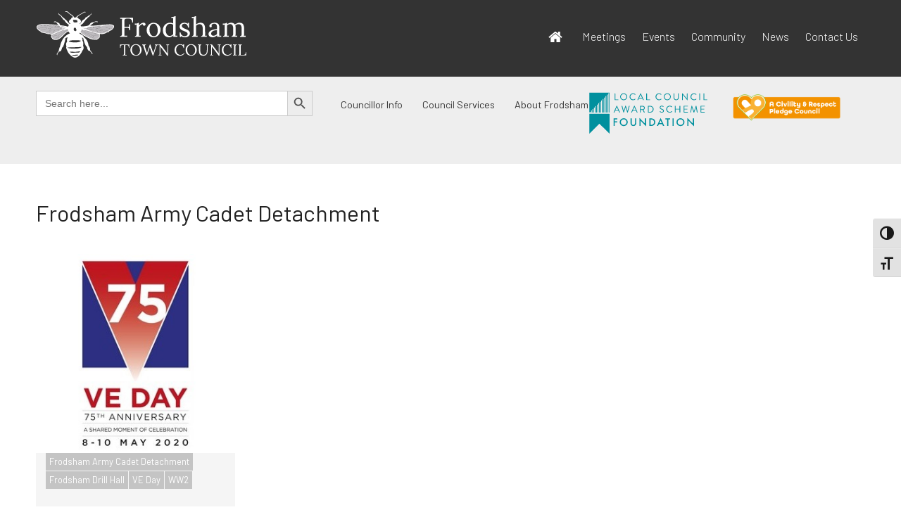

--- FILE ---
content_type: text/html; charset=UTF-8
request_url: https://frodsham.gov.uk/tag/frodsham-army-cadet-detachment/
body_size: 30607
content:
<!doctype html>
<html lang="en-GB">
<head>
	<meta charset="UTF-8">
	<meta name="viewport" content="width=device-width, initial-scale=1">
	<link rel="profile" href="https://gmpg.org/xfn/11"><link rel="preconnect" href="https://fonts.googleapis.com">
	<link rel="preconnect" href="https://fonts.gstatic.com" crossorigin>
	<link href="https://fonts.googleapis.com/css2?family=Barlow:ital,wght@0,100;0,200;0,300;0,400;0,500;0,600;0,700;0,800;0,900;1,100;1,200;1,300;1,400;1,500;1,600;1,700;1,800;1,900&display=swap" rel="stylesheet">
	<meta name='robots' content='index, follow, max-image-preview:large, max-snippet:-1, max-video-preview:-1' />

	<!-- This site is optimized with the Yoast SEO plugin v26.8 - https://yoast.com/product/yoast-seo-wordpress/ -->
	<title>Frodsham Army Cadet Detachment Archives - Frodsham Town Council</title>
	<link rel="canonical" href="https://frodsham.gov.uk/tag/frodsham-army-cadet-detachment/" />
	<meta property="og:locale" content="en_GB" />
	<meta property="og:type" content="article" />
	<meta property="og:title" content="Frodsham Army Cadet Detachment Archives - Frodsham Town Council" />
	<meta property="og:url" content="https://frodsham.gov.uk/tag/frodsham-army-cadet-detachment/" />
	<meta property="og:site_name" content="Frodsham Town Council" />
	<meta property="og:image" content="https://frodsham.gov.uk/wp-content/uploads/2017/01/frodsham-town-council-logo.jpg" />
	<meta property="og:image:width" content="1200" />
	<meta property="og:image:height" content="630" />
	<meta property="og:image:type" content="image/jpeg" />
	<meta name="twitter:card" content="summary_large_image" />
	<meta name="twitter:site" content="@frodshamtc" />
	<script type="application/ld+json" class="yoast-schema-graph">{"@context":"https://schema.org","@graph":[{"@type":"CollectionPage","@id":"https://frodsham.gov.uk/tag/frodsham-army-cadet-detachment/","url":"https://frodsham.gov.uk/tag/frodsham-army-cadet-detachment/","name":"Frodsham Army Cadet Detachment Archives - Frodsham Town Council","isPartOf":{"@id":"https://frodsham.gov.uk/#website"},"primaryImageOfPage":{"@id":"https://frodsham.gov.uk/tag/frodsham-army-cadet-detachment/#primaryimage"},"image":{"@id":"https://frodsham.gov.uk/tag/frodsham-army-cadet-detachment/#primaryimage"},"thumbnailUrl":"https://frodsham.gov.uk/wp-content/uploads/2020/01/veday-75-logo300.jpg","breadcrumb":{"@id":"https://frodsham.gov.uk/tag/frodsham-army-cadet-detachment/#breadcrumb"},"inLanguage":"en-GB"},{"@type":"ImageObject","inLanguage":"en-GB","@id":"https://frodsham.gov.uk/tag/frodsham-army-cadet-detachment/#primaryimage","url":"https://frodsham.gov.uk/wp-content/uploads/2020/01/veday-75-logo300.jpg","contentUrl":"https://frodsham.gov.uk/wp-content/uploads/2020/01/veday-75-logo300.jpg","width":300,"height":300},{"@type":"BreadcrumbList","@id":"https://frodsham.gov.uk/tag/frodsham-army-cadet-detachment/#breadcrumb","itemListElement":[{"@type":"ListItem","position":1,"name":"Home","item":"https://frodsham.gov.uk/"},{"@type":"ListItem","position":2,"name":"Frodsham Army Cadet Detachment"}]},{"@type":"WebSite","@id":"https://frodsham.gov.uk/#website","url":"https://frodsham.gov.uk/","name":"Frodsham Town Council","description":"Serving the Community of Frodsham • Tel 01928 735150","publisher":{"@id":"https://frodsham.gov.uk/#organization"},"potentialAction":[{"@type":"SearchAction","target":{"@type":"EntryPoint","urlTemplate":"https://frodsham.gov.uk/?s={search_term_string}"},"query-input":{"@type":"PropertyValueSpecification","valueRequired":true,"valueName":"search_term_string"}}],"inLanguage":"en-GB"},{"@type":"Organization","@id":"https://frodsham.gov.uk/#organization","name":"Frodsham Town Council","url":"https://frodsham.gov.uk/","logo":{"@type":"ImageObject","inLanguage":"en-GB","@id":"https://frodsham.gov.uk/#/schema/logo/image/","url":"https://frodsham.gov.uk/wp-content/uploads/2017/01/frodsham-town-council-logo.jpg","contentUrl":"https://frodsham.gov.uk/wp-content/uploads/2017/01/frodsham-town-council-logo.jpg","width":1200,"height":630,"caption":"Frodsham Town Council"},"image":{"@id":"https://frodsham.gov.uk/#/schema/logo/image/"},"sameAs":["https://www.facebook.com/Frodshamtc1","https://x.com/frodshamtc"]}]}</script>
	<!-- / Yoast SEO plugin. -->


<link rel='dns-prefetch' href='//static.addtoany.com' />
<link rel='dns-prefetch' href='//www.google.com' />
<link rel="alternate" type="application/rss+xml" title="Frodsham Town Council &raquo; Feed" href="https://frodsham.gov.uk/feed/" />
<link rel="alternate" type="application/rss+xml" title="Frodsham Town Council &raquo; Comments Feed" href="https://frodsham.gov.uk/comments/feed/" />
<link rel="alternate" type="application/rss+xml" title="Frodsham Town Council &raquo; Frodsham Army Cadet Detachment Tag Feed" href="https://frodsham.gov.uk/tag/frodsham-army-cadet-detachment/feed/" />
<style id='wp-img-auto-sizes-contain-inline-css'>
img:is([sizes=auto i],[sizes^="auto," i]){contain-intrinsic-size:3000px 1500px}
/*# sourceURL=wp-img-auto-sizes-contain-inline-css */
</style>

<style id='wp-emoji-styles-inline-css'>

	img.wp-smiley, img.emoji {
		display: inline !important;
		border: none !important;
		box-shadow: none !important;
		height: 1em !important;
		width: 1em !important;
		margin: 0 0.07em !important;
		vertical-align: -0.1em !important;
		background: none !important;
		padding: 0 !important;
	}
/*# sourceURL=wp-emoji-styles-inline-css */
</style>
<link rel='stylesheet' id='wp-block-library-css' href='https://frodsham.gov.uk/wp-includes/css/dist/block-library/style.min.css?ver=9c5ad813d22e0e121632eff8be264e8e' media='all' />
<style id='wp-block-button-inline-css'>
.wp-block-button__link{align-content:center;box-sizing:border-box;cursor:pointer;display:inline-block;height:100%;text-align:center;word-break:break-word}.wp-block-button__link.aligncenter{text-align:center}.wp-block-button__link.alignright{text-align:right}:where(.wp-block-button__link){border-radius:9999px;box-shadow:none;padding:calc(.667em + 2px) calc(1.333em + 2px);text-decoration:none}.wp-block-button[style*=text-decoration] .wp-block-button__link{text-decoration:inherit}.wp-block-buttons>.wp-block-button.has-custom-width{max-width:none}.wp-block-buttons>.wp-block-button.has-custom-width .wp-block-button__link{width:100%}.wp-block-buttons>.wp-block-button.has-custom-font-size .wp-block-button__link{font-size:inherit}.wp-block-buttons>.wp-block-button.wp-block-button__width-25{width:calc(25% - var(--wp--style--block-gap, .5em)*.75)}.wp-block-buttons>.wp-block-button.wp-block-button__width-50{width:calc(50% - var(--wp--style--block-gap, .5em)*.5)}.wp-block-buttons>.wp-block-button.wp-block-button__width-75{width:calc(75% - var(--wp--style--block-gap, .5em)*.25)}.wp-block-buttons>.wp-block-button.wp-block-button__width-100{flex-basis:100%;width:100%}.wp-block-buttons.is-vertical>.wp-block-button.wp-block-button__width-25{width:25%}.wp-block-buttons.is-vertical>.wp-block-button.wp-block-button__width-50{width:50%}.wp-block-buttons.is-vertical>.wp-block-button.wp-block-button__width-75{width:75%}.wp-block-button.is-style-squared,.wp-block-button__link.wp-block-button.is-style-squared{border-radius:0}.wp-block-button.no-border-radius,.wp-block-button__link.no-border-radius{border-radius:0!important}:root :where(.wp-block-button .wp-block-button__link.is-style-outline),:root :where(.wp-block-button.is-style-outline>.wp-block-button__link){border:2px solid;padding:.667em 1.333em}:root :where(.wp-block-button .wp-block-button__link.is-style-outline:not(.has-text-color)),:root :where(.wp-block-button.is-style-outline>.wp-block-button__link:not(.has-text-color)){color:currentColor}:root :where(.wp-block-button .wp-block-button__link.is-style-outline:not(.has-background)),:root :where(.wp-block-button.is-style-outline>.wp-block-button__link:not(.has-background)){background-color:initial;background-image:none}
/*# sourceURL=https://frodsham.gov.uk/wp-includes/blocks/button/style.min.css */
</style>
<style id='wp-block-heading-inline-css'>
h1:where(.wp-block-heading).has-background,h2:where(.wp-block-heading).has-background,h3:where(.wp-block-heading).has-background,h4:where(.wp-block-heading).has-background,h5:where(.wp-block-heading).has-background,h6:where(.wp-block-heading).has-background{padding:1.25em 2.375em}h1.has-text-align-left[style*=writing-mode]:where([style*=vertical-lr]),h1.has-text-align-right[style*=writing-mode]:where([style*=vertical-rl]),h2.has-text-align-left[style*=writing-mode]:where([style*=vertical-lr]),h2.has-text-align-right[style*=writing-mode]:where([style*=vertical-rl]),h3.has-text-align-left[style*=writing-mode]:where([style*=vertical-lr]),h3.has-text-align-right[style*=writing-mode]:where([style*=vertical-rl]),h4.has-text-align-left[style*=writing-mode]:where([style*=vertical-lr]),h4.has-text-align-right[style*=writing-mode]:where([style*=vertical-rl]),h5.has-text-align-left[style*=writing-mode]:where([style*=vertical-lr]),h5.has-text-align-right[style*=writing-mode]:where([style*=vertical-rl]),h6.has-text-align-left[style*=writing-mode]:where([style*=vertical-lr]),h6.has-text-align-right[style*=writing-mode]:where([style*=vertical-rl]){rotate:180deg}
/*# sourceURL=https://frodsham.gov.uk/wp-includes/blocks/heading/style.min.css */
</style>
<style id='wp-block-image-inline-css'>
.wp-block-image>a,.wp-block-image>figure>a{display:inline-block}.wp-block-image img{box-sizing:border-box;height:auto;max-width:100%;vertical-align:bottom}@media not (prefers-reduced-motion){.wp-block-image img.hide{visibility:hidden}.wp-block-image img.show{animation:show-content-image .4s}}.wp-block-image[style*=border-radius] img,.wp-block-image[style*=border-radius]>a{border-radius:inherit}.wp-block-image.has-custom-border img{box-sizing:border-box}.wp-block-image.aligncenter{text-align:center}.wp-block-image.alignfull>a,.wp-block-image.alignwide>a{width:100%}.wp-block-image.alignfull img,.wp-block-image.alignwide img{height:auto;width:100%}.wp-block-image .aligncenter,.wp-block-image .alignleft,.wp-block-image .alignright,.wp-block-image.aligncenter,.wp-block-image.alignleft,.wp-block-image.alignright{display:table}.wp-block-image .aligncenter>figcaption,.wp-block-image .alignleft>figcaption,.wp-block-image .alignright>figcaption,.wp-block-image.aligncenter>figcaption,.wp-block-image.alignleft>figcaption,.wp-block-image.alignright>figcaption{caption-side:bottom;display:table-caption}.wp-block-image .alignleft{float:left;margin:.5em 1em .5em 0}.wp-block-image .alignright{float:right;margin:.5em 0 .5em 1em}.wp-block-image .aligncenter{margin-left:auto;margin-right:auto}.wp-block-image :where(figcaption){margin-bottom:1em;margin-top:.5em}.wp-block-image.is-style-circle-mask img{border-radius:9999px}@supports ((-webkit-mask-image:none) or (mask-image:none)) or (-webkit-mask-image:none){.wp-block-image.is-style-circle-mask img{border-radius:0;-webkit-mask-image:url('data:image/svg+xml;utf8,<svg viewBox="0 0 100 100" xmlns="http://www.w3.org/2000/svg"><circle cx="50" cy="50" r="50"/></svg>');mask-image:url('data:image/svg+xml;utf8,<svg viewBox="0 0 100 100" xmlns="http://www.w3.org/2000/svg"><circle cx="50" cy="50" r="50"/></svg>');mask-mode:alpha;-webkit-mask-position:center;mask-position:center;-webkit-mask-repeat:no-repeat;mask-repeat:no-repeat;-webkit-mask-size:contain;mask-size:contain}}:root :where(.wp-block-image.is-style-rounded img,.wp-block-image .is-style-rounded img){border-radius:9999px}.wp-block-image figure{margin:0}.wp-lightbox-container{display:flex;flex-direction:column;position:relative}.wp-lightbox-container img{cursor:zoom-in}.wp-lightbox-container img:hover+button{opacity:1}.wp-lightbox-container button{align-items:center;backdrop-filter:blur(16px) saturate(180%);background-color:#5a5a5a40;border:none;border-radius:4px;cursor:zoom-in;display:flex;height:20px;justify-content:center;opacity:0;padding:0;position:absolute;right:16px;text-align:center;top:16px;width:20px;z-index:100}@media not (prefers-reduced-motion){.wp-lightbox-container button{transition:opacity .2s ease}}.wp-lightbox-container button:focus-visible{outline:3px auto #5a5a5a40;outline:3px auto -webkit-focus-ring-color;outline-offset:3px}.wp-lightbox-container button:hover{cursor:pointer;opacity:1}.wp-lightbox-container button:focus{opacity:1}.wp-lightbox-container button:focus,.wp-lightbox-container button:hover,.wp-lightbox-container button:not(:hover):not(:active):not(.has-background){background-color:#5a5a5a40;border:none}.wp-lightbox-overlay{box-sizing:border-box;cursor:zoom-out;height:100vh;left:0;overflow:hidden;position:fixed;top:0;visibility:hidden;width:100%;z-index:100000}.wp-lightbox-overlay .close-button{align-items:center;cursor:pointer;display:flex;justify-content:center;min-height:40px;min-width:40px;padding:0;position:absolute;right:calc(env(safe-area-inset-right) + 16px);top:calc(env(safe-area-inset-top) + 16px);z-index:5000000}.wp-lightbox-overlay .close-button:focus,.wp-lightbox-overlay .close-button:hover,.wp-lightbox-overlay .close-button:not(:hover):not(:active):not(.has-background){background:none;border:none}.wp-lightbox-overlay .lightbox-image-container{height:var(--wp--lightbox-container-height);left:50%;overflow:hidden;position:absolute;top:50%;transform:translate(-50%,-50%);transform-origin:top left;width:var(--wp--lightbox-container-width);z-index:9999999999}.wp-lightbox-overlay .wp-block-image{align-items:center;box-sizing:border-box;display:flex;height:100%;justify-content:center;margin:0;position:relative;transform-origin:0 0;width:100%;z-index:3000000}.wp-lightbox-overlay .wp-block-image img{height:var(--wp--lightbox-image-height);min-height:var(--wp--lightbox-image-height);min-width:var(--wp--lightbox-image-width);width:var(--wp--lightbox-image-width)}.wp-lightbox-overlay .wp-block-image figcaption{display:none}.wp-lightbox-overlay button{background:none;border:none}.wp-lightbox-overlay .scrim{background-color:#fff;height:100%;opacity:.9;position:absolute;width:100%;z-index:2000000}.wp-lightbox-overlay.active{visibility:visible}@media not (prefers-reduced-motion){.wp-lightbox-overlay.active{animation:turn-on-visibility .25s both}.wp-lightbox-overlay.active img{animation:turn-on-visibility .35s both}.wp-lightbox-overlay.show-closing-animation:not(.active){animation:turn-off-visibility .35s both}.wp-lightbox-overlay.show-closing-animation:not(.active) img{animation:turn-off-visibility .25s both}.wp-lightbox-overlay.zoom.active{animation:none;opacity:1;visibility:visible}.wp-lightbox-overlay.zoom.active .lightbox-image-container{animation:lightbox-zoom-in .4s}.wp-lightbox-overlay.zoom.active .lightbox-image-container img{animation:none}.wp-lightbox-overlay.zoom.active .scrim{animation:turn-on-visibility .4s forwards}.wp-lightbox-overlay.zoom.show-closing-animation:not(.active){animation:none}.wp-lightbox-overlay.zoom.show-closing-animation:not(.active) .lightbox-image-container{animation:lightbox-zoom-out .4s}.wp-lightbox-overlay.zoom.show-closing-animation:not(.active) .lightbox-image-container img{animation:none}.wp-lightbox-overlay.zoom.show-closing-animation:not(.active) .scrim{animation:turn-off-visibility .4s forwards}}@keyframes show-content-image{0%{visibility:hidden}99%{visibility:hidden}to{visibility:visible}}@keyframes turn-on-visibility{0%{opacity:0}to{opacity:1}}@keyframes turn-off-visibility{0%{opacity:1;visibility:visible}99%{opacity:0;visibility:visible}to{opacity:0;visibility:hidden}}@keyframes lightbox-zoom-in{0%{transform:translate(calc((-100vw + var(--wp--lightbox-scrollbar-width))/2 + var(--wp--lightbox-initial-left-position)),calc(-50vh + var(--wp--lightbox-initial-top-position))) scale(var(--wp--lightbox-scale))}to{transform:translate(-50%,-50%) scale(1)}}@keyframes lightbox-zoom-out{0%{transform:translate(-50%,-50%) scale(1);visibility:visible}99%{visibility:visible}to{transform:translate(calc((-100vw + var(--wp--lightbox-scrollbar-width))/2 + var(--wp--lightbox-initial-left-position)),calc(-50vh + var(--wp--lightbox-initial-top-position))) scale(var(--wp--lightbox-scale));visibility:hidden}}
/*# sourceURL=https://frodsham.gov.uk/wp-includes/blocks/image/style.min.css */
</style>
<style id='wp-block-latest-posts-inline-css'>
.wp-block-latest-posts{box-sizing:border-box}.wp-block-latest-posts.alignleft{margin-right:2em}.wp-block-latest-posts.alignright{margin-left:2em}.wp-block-latest-posts.wp-block-latest-posts__list{list-style:none}.wp-block-latest-posts.wp-block-latest-posts__list li{clear:both;overflow-wrap:break-word}.wp-block-latest-posts.is-grid{display:flex;flex-wrap:wrap}.wp-block-latest-posts.is-grid li{margin:0 1.25em 1.25em 0;width:100%}@media (min-width:600px){.wp-block-latest-posts.columns-2 li{width:calc(50% - .625em)}.wp-block-latest-posts.columns-2 li:nth-child(2n){margin-right:0}.wp-block-latest-posts.columns-3 li{width:calc(33.33333% - .83333em)}.wp-block-latest-posts.columns-3 li:nth-child(3n){margin-right:0}.wp-block-latest-posts.columns-4 li{width:calc(25% - .9375em)}.wp-block-latest-posts.columns-4 li:nth-child(4n){margin-right:0}.wp-block-latest-posts.columns-5 li{width:calc(20% - 1em)}.wp-block-latest-posts.columns-5 li:nth-child(5n){margin-right:0}.wp-block-latest-posts.columns-6 li{width:calc(16.66667% - 1.04167em)}.wp-block-latest-posts.columns-6 li:nth-child(6n){margin-right:0}}:root :where(.wp-block-latest-posts.is-grid){padding:0}:root :where(.wp-block-latest-posts.wp-block-latest-posts__list){padding-left:0}.wp-block-latest-posts__post-author,.wp-block-latest-posts__post-date{display:block;font-size:.8125em}.wp-block-latest-posts__post-excerpt,.wp-block-latest-posts__post-full-content{margin-bottom:1em;margin-top:.5em}.wp-block-latest-posts__featured-image a{display:inline-block}.wp-block-latest-posts__featured-image img{height:auto;max-width:100%;width:auto}.wp-block-latest-posts__featured-image.alignleft{float:left;margin-right:1em}.wp-block-latest-posts__featured-image.alignright{float:right;margin-left:1em}.wp-block-latest-posts__featured-image.aligncenter{margin-bottom:1em;text-align:center}
/*# sourceURL=https://frodsham.gov.uk/wp-includes/blocks/latest-posts/style.min.css */
</style>
<style id='wp-block-list-inline-css'>
ol,ul{box-sizing:border-box}:root :where(.wp-block-list.has-background){padding:1.25em 2.375em}
/*# sourceURL=https://frodsham.gov.uk/wp-includes/blocks/list/style.min.css */
</style>
<style id='wp-block-buttons-inline-css'>
.wp-block-buttons{box-sizing:border-box}.wp-block-buttons.is-vertical{flex-direction:column}.wp-block-buttons.is-vertical>.wp-block-button:last-child{margin-bottom:0}.wp-block-buttons>.wp-block-button{display:inline-block;margin:0}.wp-block-buttons.is-content-justification-left{justify-content:flex-start}.wp-block-buttons.is-content-justification-left.is-vertical{align-items:flex-start}.wp-block-buttons.is-content-justification-center{justify-content:center}.wp-block-buttons.is-content-justification-center.is-vertical{align-items:center}.wp-block-buttons.is-content-justification-right{justify-content:flex-end}.wp-block-buttons.is-content-justification-right.is-vertical{align-items:flex-end}.wp-block-buttons.is-content-justification-space-between{justify-content:space-between}.wp-block-buttons.aligncenter{text-align:center}.wp-block-buttons:not(.is-content-justification-space-between,.is-content-justification-right,.is-content-justification-left,.is-content-justification-center) .wp-block-button.aligncenter{margin-left:auto;margin-right:auto;width:100%}.wp-block-buttons[style*=text-decoration] .wp-block-button,.wp-block-buttons[style*=text-decoration] .wp-block-button__link{text-decoration:inherit}.wp-block-buttons.has-custom-font-size .wp-block-button__link{font-size:inherit}.wp-block-buttons .wp-block-button__link{width:100%}.wp-block-button.aligncenter{text-align:center}
/*# sourceURL=https://frodsham.gov.uk/wp-includes/blocks/buttons/style.min.css */
</style>
<style id='wp-block-columns-inline-css'>
.wp-block-columns{box-sizing:border-box;display:flex;flex-wrap:wrap!important}@media (min-width:782px){.wp-block-columns{flex-wrap:nowrap!important}}.wp-block-columns{align-items:normal!important}.wp-block-columns.are-vertically-aligned-top{align-items:flex-start}.wp-block-columns.are-vertically-aligned-center{align-items:center}.wp-block-columns.are-vertically-aligned-bottom{align-items:flex-end}@media (max-width:781px){.wp-block-columns:not(.is-not-stacked-on-mobile)>.wp-block-column{flex-basis:100%!important}}@media (min-width:782px){.wp-block-columns:not(.is-not-stacked-on-mobile)>.wp-block-column{flex-basis:0;flex-grow:1}.wp-block-columns:not(.is-not-stacked-on-mobile)>.wp-block-column[style*=flex-basis]{flex-grow:0}}.wp-block-columns.is-not-stacked-on-mobile{flex-wrap:nowrap!important}.wp-block-columns.is-not-stacked-on-mobile>.wp-block-column{flex-basis:0;flex-grow:1}.wp-block-columns.is-not-stacked-on-mobile>.wp-block-column[style*=flex-basis]{flex-grow:0}:where(.wp-block-columns){margin-bottom:1.75em}:where(.wp-block-columns.has-background){padding:1.25em 2.375em}.wp-block-column{flex-grow:1;min-width:0;overflow-wrap:break-word;word-break:break-word}.wp-block-column.is-vertically-aligned-top{align-self:flex-start}.wp-block-column.is-vertically-aligned-center{align-self:center}.wp-block-column.is-vertically-aligned-bottom{align-self:flex-end}.wp-block-column.is-vertically-aligned-stretch{align-self:stretch}.wp-block-column.is-vertically-aligned-bottom,.wp-block-column.is-vertically-aligned-center,.wp-block-column.is-vertically-aligned-top{width:100%}
/*# sourceURL=https://frodsham.gov.uk/wp-includes/blocks/columns/style.min.css */
</style>
<style id='wp-block-group-inline-css'>
.wp-block-group{box-sizing:border-box}:where(.wp-block-group.wp-block-group-is-layout-constrained){position:relative}
/*# sourceURL=https://frodsham.gov.uk/wp-includes/blocks/group/style.min.css */
</style>
<style id='wp-block-paragraph-inline-css'>
.is-small-text{font-size:.875em}.is-regular-text{font-size:1em}.is-large-text{font-size:2.25em}.is-larger-text{font-size:3em}.has-drop-cap:not(:focus):first-letter{float:left;font-size:8.4em;font-style:normal;font-weight:100;line-height:.68;margin:.05em .1em 0 0;text-transform:uppercase}body.rtl .has-drop-cap:not(:focus):first-letter{float:none;margin-left:.1em}p.has-drop-cap.has-background{overflow:hidden}:root :where(p.has-background){padding:1.25em 2.375em}:where(p.has-text-color:not(.has-link-color)) a{color:inherit}p.has-text-align-left[style*="writing-mode:vertical-lr"],p.has-text-align-right[style*="writing-mode:vertical-rl"]{rotate:180deg}
/*# sourceURL=https://frodsham.gov.uk/wp-includes/blocks/paragraph/style.min.css */
</style>
<style id='tiptip-hyperlink-group-block-style-inline-css'>
.wp-block-tiptip-hyperlink-group-block,.wp-block-tiptip-hyperlink-group-block a p{background-color:var(--color-bkg,none);color:var(--color-text,none);cursor:pointer;display:block}.wp-block-tiptip-hyperlink-group-block a p:hover,.wp-block-tiptip-hyperlink-group-block:hover{background-color:var(--color-bkg-hover,none)}

/*# sourceURL=https://frodsham.gov.uk/wp-content/plugins/hyperlink-group-block/build/style-index.css */
</style>
<style id='global-styles-inline-css'>
:root{--wp--preset--aspect-ratio--square: 1;--wp--preset--aspect-ratio--4-3: 4/3;--wp--preset--aspect-ratio--3-4: 3/4;--wp--preset--aspect-ratio--3-2: 3/2;--wp--preset--aspect-ratio--2-3: 2/3;--wp--preset--aspect-ratio--16-9: 16/9;--wp--preset--aspect-ratio--9-16: 9/16;--wp--preset--color--black: #000000;--wp--preset--color--cyan-bluish-gray: #abb8c3;--wp--preset--color--white: #ffffff;--wp--preset--color--pale-pink: #f78da7;--wp--preset--color--vivid-red: #cf2e2e;--wp--preset--color--luminous-vivid-orange: #ff6900;--wp--preset--color--luminous-vivid-amber: #fcb900;--wp--preset--color--light-green-cyan: #7bdcb5;--wp--preset--color--vivid-green-cyan: #00d084;--wp--preset--color--pale-cyan-blue: #8ed1fc;--wp--preset--color--vivid-cyan-blue: #0693e3;--wp--preset--color--vivid-purple: #9b51e0;--wp--preset--gradient--vivid-cyan-blue-to-vivid-purple: linear-gradient(135deg,rgb(6,147,227) 0%,rgb(155,81,224) 100%);--wp--preset--gradient--light-green-cyan-to-vivid-green-cyan: linear-gradient(135deg,rgb(122,220,180) 0%,rgb(0,208,130) 100%);--wp--preset--gradient--luminous-vivid-amber-to-luminous-vivid-orange: linear-gradient(135deg,rgb(252,185,0) 0%,rgb(255,105,0) 100%);--wp--preset--gradient--luminous-vivid-orange-to-vivid-red: linear-gradient(135deg,rgb(255,105,0) 0%,rgb(207,46,46) 100%);--wp--preset--gradient--very-light-gray-to-cyan-bluish-gray: linear-gradient(135deg,rgb(238,238,238) 0%,rgb(169,184,195) 100%);--wp--preset--gradient--cool-to-warm-spectrum: linear-gradient(135deg,rgb(74,234,220) 0%,rgb(151,120,209) 20%,rgb(207,42,186) 40%,rgb(238,44,130) 60%,rgb(251,105,98) 80%,rgb(254,248,76) 100%);--wp--preset--gradient--blush-light-purple: linear-gradient(135deg,rgb(255,206,236) 0%,rgb(152,150,240) 100%);--wp--preset--gradient--blush-bordeaux: linear-gradient(135deg,rgb(254,205,165) 0%,rgb(254,45,45) 50%,rgb(107,0,62) 100%);--wp--preset--gradient--luminous-dusk: linear-gradient(135deg,rgb(255,203,112) 0%,rgb(199,81,192) 50%,rgb(65,88,208) 100%);--wp--preset--gradient--pale-ocean: linear-gradient(135deg,rgb(255,245,203) 0%,rgb(182,227,212) 50%,rgb(51,167,181) 100%);--wp--preset--gradient--electric-grass: linear-gradient(135deg,rgb(202,248,128) 0%,rgb(113,206,126) 100%);--wp--preset--gradient--midnight: linear-gradient(135deg,rgb(2,3,129) 0%,rgb(40,116,252) 100%);--wp--preset--font-size--small: 13px;--wp--preset--font-size--medium: 20px;--wp--preset--font-size--large: 36px;--wp--preset--font-size--x-large: 42px;--wp--preset--spacing--20: 0.44rem;--wp--preset--spacing--30: 0.67rem;--wp--preset--spacing--40: 1rem;--wp--preset--spacing--50: 1.5rem;--wp--preset--spacing--60: 2.25rem;--wp--preset--spacing--70: 3.38rem;--wp--preset--spacing--80: 5.06rem;--wp--preset--shadow--natural: 6px 6px 9px rgba(0, 0, 0, 0.2);--wp--preset--shadow--deep: 12px 12px 50px rgba(0, 0, 0, 0.4);--wp--preset--shadow--sharp: 6px 6px 0px rgba(0, 0, 0, 0.2);--wp--preset--shadow--outlined: 6px 6px 0px -3px rgb(255, 255, 255), 6px 6px rgb(0, 0, 0);--wp--preset--shadow--crisp: 6px 6px 0px rgb(0, 0, 0);}:where(.is-layout-flex){gap: 0.5em;}:where(.is-layout-grid){gap: 0.5em;}body .is-layout-flex{display: flex;}.is-layout-flex{flex-wrap: wrap;align-items: center;}.is-layout-flex > :is(*, div){margin: 0;}body .is-layout-grid{display: grid;}.is-layout-grid > :is(*, div){margin: 0;}:where(.wp-block-columns.is-layout-flex){gap: 2em;}:where(.wp-block-columns.is-layout-grid){gap: 2em;}:where(.wp-block-post-template.is-layout-flex){gap: 1.25em;}:where(.wp-block-post-template.is-layout-grid){gap: 1.25em;}.has-black-color{color: var(--wp--preset--color--black) !important;}.has-cyan-bluish-gray-color{color: var(--wp--preset--color--cyan-bluish-gray) !important;}.has-white-color{color: var(--wp--preset--color--white) !important;}.has-pale-pink-color{color: var(--wp--preset--color--pale-pink) !important;}.has-vivid-red-color{color: var(--wp--preset--color--vivid-red) !important;}.has-luminous-vivid-orange-color{color: var(--wp--preset--color--luminous-vivid-orange) !important;}.has-luminous-vivid-amber-color{color: var(--wp--preset--color--luminous-vivid-amber) !important;}.has-light-green-cyan-color{color: var(--wp--preset--color--light-green-cyan) !important;}.has-vivid-green-cyan-color{color: var(--wp--preset--color--vivid-green-cyan) !important;}.has-pale-cyan-blue-color{color: var(--wp--preset--color--pale-cyan-blue) !important;}.has-vivid-cyan-blue-color{color: var(--wp--preset--color--vivid-cyan-blue) !important;}.has-vivid-purple-color{color: var(--wp--preset--color--vivid-purple) !important;}.has-black-background-color{background-color: var(--wp--preset--color--black) !important;}.has-cyan-bluish-gray-background-color{background-color: var(--wp--preset--color--cyan-bluish-gray) !important;}.has-white-background-color{background-color: var(--wp--preset--color--white) !important;}.has-pale-pink-background-color{background-color: var(--wp--preset--color--pale-pink) !important;}.has-vivid-red-background-color{background-color: var(--wp--preset--color--vivid-red) !important;}.has-luminous-vivid-orange-background-color{background-color: var(--wp--preset--color--luminous-vivid-orange) !important;}.has-luminous-vivid-amber-background-color{background-color: var(--wp--preset--color--luminous-vivid-amber) !important;}.has-light-green-cyan-background-color{background-color: var(--wp--preset--color--light-green-cyan) !important;}.has-vivid-green-cyan-background-color{background-color: var(--wp--preset--color--vivid-green-cyan) !important;}.has-pale-cyan-blue-background-color{background-color: var(--wp--preset--color--pale-cyan-blue) !important;}.has-vivid-cyan-blue-background-color{background-color: var(--wp--preset--color--vivid-cyan-blue) !important;}.has-vivid-purple-background-color{background-color: var(--wp--preset--color--vivid-purple) !important;}.has-black-border-color{border-color: var(--wp--preset--color--black) !important;}.has-cyan-bluish-gray-border-color{border-color: var(--wp--preset--color--cyan-bluish-gray) !important;}.has-white-border-color{border-color: var(--wp--preset--color--white) !important;}.has-pale-pink-border-color{border-color: var(--wp--preset--color--pale-pink) !important;}.has-vivid-red-border-color{border-color: var(--wp--preset--color--vivid-red) !important;}.has-luminous-vivid-orange-border-color{border-color: var(--wp--preset--color--luminous-vivid-orange) !important;}.has-luminous-vivid-amber-border-color{border-color: var(--wp--preset--color--luminous-vivid-amber) !important;}.has-light-green-cyan-border-color{border-color: var(--wp--preset--color--light-green-cyan) !important;}.has-vivid-green-cyan-border-color{border-color: var(--wp--preset--color--vivid-green-cyan) !important;}.has-pale-cyan-blue-border-color{border-color: var(--wp--preset--color--pale-cyan-blue) !important;}.has-vivid-cyan-blue-border-color{border-color: var(--wp--preset--color--vivid-cyan-blue) !important;}.has-vivid-purple-border-color{border-color: var(--wp--preset--color--vivid-purple) !important;}.has-vivid-cyan-blue-to-vivid-purple-gradient-background{background: var(--wp--preset--gradient--vivid-cyan-blue-to-vivid-purple) !important;}.has-light-green-cyan-to-vivid-green-cyan-gradient-background{background: var(--wp--preset--gradient--light-green-cyan-to-vivid-green-cyan) !important;}.has-luminous-vivid-amber-to-luminous-vivid-orange-gradient-background{background: var(--wp--preset--gradient--luminous-vivid-amber-to-luminous-vivid-orange) !important;}.has-luminous-vivid-orange-to-vivid-red-gradient-background{background: var(--wp--preset--gradient--luminous-vivid-orange-to-vivid-red) !important;}.has-very-light-gray-to-cyan-bluish-gray-gradient-background{background: var(--wp--preset--gradient--very-light-gray-to-cyan-bluish-gray) !important;}.has-cool-to-warm-spectrum-gradient-background{background: var(--wp--preset--gradient--cool-to-warm-spectrum) !important;}.has-blush-light-purple-gradient-background{background: var(--wp--preset--gradient--blush-light-purple) !important;}.has-blush-bordeaux-gradient-background{background: var(--wp--preset--gradient--blush-bordeaux) !important;}.has-luminous-dusk-gradient-background{background: var(--wp--preset--gradient--luminous-dusk) !important;}.has-pale-ocean-gradient-background{background: var(--wp--preset--gradient--pale-ocean) !important;}.has-electric-grass-gradient-background{background: var(--wp--preset--gradient--electric-grass) !important;}.has-midnight-gradient-background{background: var(--wp--preset--gradient--midnight) !important;}.has-small-font-size{font-size: var(--wp--preset--font-size--small) !important;}.has-medium-font-size{font-size: var(--wp--preset--font-size--medium) !important;}.has-large-font-size{font-size: var(--wp--preset--font-size--large) !important;}.has-x-large-font-size{font-size: var(--wp--preset--font-size--x-large) !important;}
:where(.wp-block-columns.is-layout-flex){gap: 2em;}:where(.wp-block-columns.is-layout-grid){gap: 2em;}
/*# sourceURL=global-styles-inline-css */
</style>
<style id='core-block-supports-inline-css'>
.wp-container-core-columns-is-layout-9d6595d7{flex-wrap:nowrap;}.wp-container-core-buttons-is-layout-fdcfc74e{justify-content:flex-start;}
/*# sourceURL=core-block-supports-inline-css */
</style>

<style id='classic-theme-styles-inline-css'>
/*! This file is auto-generated */
.wp-block-button__link{color:#fff;background-color:#32373c;border-radius:9999px;box-shadow:none;text-decoration:none;padding:calc(.667em + 2px) calc(1.333em + 2px);font-size:1.125em}.wp-block-file__button{background:#32373c;color:#fff;text-decoration:none}
/*# sourceURL=/wp-includes/css/classic-themes.min.css */
</style>
<link rel='stylesheet' id='ditty-displays-css' href='https://frodsham.gov.uk/wp-content/plugins/ditty-news-ticker/assets/build/dittyDisplays.css?ver=3.1.63' media='all' />
<link rel='stylesheet' id='ditty-fontawesome-css' href='https://frodsham.gov.uk/wp-content/plugins/ditty-news-ticker/includes/libs/fontawesome-6.4.0/css/all.css?ver=6.4.0' media='' />
<link rel='stylesheet' id='ui-font-css' href='https://frodsham.gov.uk/wp-content/plugins/wp-accessibility/toolbar/fonts/css/a11y-toolbar.css?ver=2.3.1' media='all' />
<link rel='stylesheet' id='wpa-toolbar-css' href='https://frodsham.gov.uk/wp-content/plugins/wp-accessibility/toolbar/css/a11y.css?ver=2.3.1' media='all' />
<link rel='stylesheet' id='ui-fontsize.css-css' href='https://frodsham.gov.uk/wp-content/plugins/wp-accessibility/toolbar/css/a11y-fontsize.css?ver=2.3.1' media='all' />
<style id='ui-fontsize.css-inline-css'>
html { --wpa-font-size: clamp( 24px, 1.5rem, 36px ); --wpa-h1-size : clamp( 48px, 3rem, 72px ); --wpa-h2-size : clamp( 40px, 2.5rem, 60px ); --wpa-h3-size : clamp( 32px, 2rem, 48px ); --wpa-h4-size : clamp( 28px, 1.75rem, 42px ); --wpa-sub-list-size: 1.1em; --wpa-sub-sub-list-size: 1em; } 
/*# sourceURL=ui-fontsize.css-inline-css */
</style>
<link rel='stylesheet' id='wpa-style-css' href='https://frodsham.gov.uk/wp-content/plugins/wp-accessibility/css/wpa-style.css?ver=2.3.1' media='all' />
<style id='wpa-style-inline-css'>
:root { --admin-bar-top : 7px; }
/*# sourceURL=wpa-style-inline-css */
</style>
<link rel='stylesheet' id='ivory-search-styles-css' href='https://frodsham.gov.uk/wp-content/plugins/add-search-to-menu/public/css/ivory-search.min.css?ver=5.5.14' media='all' />
<link rel='stylesheet' id='ftctwentythree-style-css' href='https://frodsham.gov.uk/wp-content/themes/ftctwentythree/style.css?ver=1.0.0' media='all' />
<link rel='stylesheet' id='ftctwentythree-navigation-css' href='https://frodsham.gov.uk/wp-content/themes/ftctwentythree/assets/css/navigation.css?ver=9c5ad813d22e0e121632eff8be264e8e' media='all' />
<link rel='stylesheet' id='calendar-css' href='https://frodsham.gov.uk/wp-content/themes/ftctwentythree/assets/css/calendar.css?ver=9c5ad813d22e0e121632eff8be264e8e' media='all' />
<link rel='stylesheet' id='master-css' href='https://frodsham.gov.uk/wp-content/themes/ftctwentythree/assets/css/master.css?ver=1754753687' media='all' />
<link rel='stylesheet' id='dashicons-css' href='https://frodsham.gov.uk/wp-includes/css/dashicons.min.css?ver=9c5ad813d22e0e121632eff8be264e8e' media='all' />
<link rel='stylesheet' id='alphalisting-css' href='https://frodsham.gov.uk/wp-content/plugins/alphalisting/css/alphalisting-default.css?ver=4.3.7' media='all' />
<link rel='stylesheet' id='addtoany-css' href='https://frodsham.gov.uk/wp-content/plugins/add-to-any/addtoany.min.css?ver=1.16' media='all' />
<script id="addtoany-core-js-before">
window.a2a_config=window.a2a_config||{};a2a_config.callbacks=[];a2a_config.overlays=[];a2a_config.templates={};a2a_localize = {
	Share: "Share",
	Save: "Save",
	Subscribe: "Subscribe",
	Email: "Email",
	Bookmark: "Bookmark",
	ShowAll: "Show All",
	ShowLess: "Show less",
	FindServices: "Find service(s)",
	FindAnyServiceToAddTo: "Instantly find any service to add to",
	PoweredBy: "Powered by",
	ShareViaEmail: "Share via email",
	SubscribeViaEmail: "Subscribe via email",
	BookmarkInYourBrowser: "Bookmark in your browser",
	BookmarkInstructions: "Press Ctrl+D or \u2318+D to bookmark this page",
	AddToYourFavorites: "Add to your favourites",
	SendFromWebOrProgram: "Send from any email address or email program",
	EmailProgram: "Email program",
	More: "More&#8230;",
	ThanksForSharing: "Thanks for sharing!",
	ThanksForFollowing: "Thanks for following!"
};


//# sourceURL=addtoany-core-js-before
</script>
<script defer src="https://static.addtoany.com/menu/page.js" id="addtoany-core-js"></script>
<script data-cfasync="false" src="https://frodsham.gov.uk/wp-includes/js/jquery/jquery.min.js?ver=3.7.1" id="jquery-core-js"></script>
<script src="https://frodsham.gov.uk/wp-includes/js/jquery/jquery-migrate.min.js?ver=3.4.1" id="jquery-migrate-js"></script>
<script defer src="https://frodsham.gov.uk/wp-content/plugins/add-to-any/addtoany.min.js?ver=1.1" id="addtoany-jquery-js"></script>
<script id="ftctwentythree-navigation-js-extra">
var ftctwentythreeScreenReaderText = {"expand":"Expand child menu","collapse":"Collapse child menu"};
//# sourceURL=ftctwentythree-navigation-js-extra
</script>
<script src="https://frodsham.gov.uk/wp-content/themes/ftctwentythree/assets/js/navigation.js?ver=1" id="ftctwentythree-navigation-js"></script>
<script src="https://frodsham.gov.uk/wp-content/themes/ftctwentythree/assets/js/skip-link-focus-fixmin.js?ver=1" id="ftctwentythree-skip-link-focus-fix-js"></script>
<link rel="https://api.w.org/" href="https://frodsham.gov.uk/wp-json/" /><link rel="alternate" title="JSON" type="application/json" href="https://frodsham.gov.uk/wp-json/wp/v2/tags/484" /><link rel="EditURI" type="application/rsd+xml" title="RSD" href="https://frodsham.gov.uk/xmlrpc.php?rsd" />

<link rel="icon" href="https://frodsham.gov.uk/wp-content/uploads/2024/05/cropped-ftc-icon-32x32.png" sizes="32x32" />
<link rel="icon" href="https://frodsham.gov.uk/wp-content/uploads/2024/05/cropped-ftc-icon-192x192.png" sizes="192x192" />
<link rel="apple-touch-icon" href="https://frodsham.gov.uk/wp-content/uploads/2024/05/cropped-ftc-icon-180x180.png" />
<meta name="msapplication-TileImage" content="https://frodsham.gov.uk/wp-content/uploads/2024/05/cropped-ftc-icon-270x270.png" />
		<style id="wp-custom-css">
			/** 260117 Fix Post Thumbs **/
ul.ftc_posts .thumb_wrap {
  background-color: #f5f5f5;
  width: 100%;
  padding-top: 100%; /* 1:1 Aspect Ratio */
  position: relative;
	margin-bottom:20px;
}
ul.ftc_posts .thumb_wrap .post-thumbnail {
	width: 100%;
  position: absolute;
  top: 0;
  left: 0;
  bottom: 0;
  right: 0;
}
.post-thumbnail img {
	width:100%;
}

/** Temporarily Hide **/
.temp_disp_none {
	display:none;
}

/** Gravity Forms **/

h3.gsection_title {
	margin: 1em 0 0;
}
#page .field_description_above .gfield_description {
	margin-top:-4px;
	padding: 0 0 5px 0!important;
}
@media screen and (max-width:768px) {
#page .local_business_impact_survey {
	overflow:hidden;
	padding: 0 2%;
}
}

/** Text Box in Grid Spacing Fix **/
.info_box_in_grid {
	margin-bottom: 0.5em;
}

/** FORCE YOUTUBE VIDEOS TO CENTRE 241005 **/
.wp-embed-aspect-16-9,
.wp-video {
	margin: 0 auto!important;
	text-align:center;
}

/** Temp Fix for Select Field in Forms **/

select {
	border: 1px solid #ccc;
	border: 1px solid;
	border-color: #333 #333 #333;
	background-color: #fff;
	color: #000;
}		</style>
		<style type="text/css" media="screen">.is-menu path.search-icon-path { fill: #848484;}body .popup-search-close:after, body .search-close:after { border-color: #848484;}body .popup-search-close:before, body .search-close:before { border-color: #848484;}</style>
	<!-- Google tag (gtag.js) -->
	<script async src="https://www.googletagmanager.com/gtag/js?id=G-4VMD6CC7TJ"></script>
	<script>
	window.dataLayer = window.dataLayer || [];
	function gtag(){dataLayer.push(arguments);}
	gtag('js', new Date());

	gtag('config', 'G-4VMD6CC7TJ');
	</script>

<link rel='stylesheet' id='ivory-ajax-search-styles-css' href='https://frodsham.gov.uk/wp-content/plugins/add-search-to-menu/public/css/ivory-ajax-search.min.css?ver=5.5.14' media='all' />
</head>

<body class="archive tag tag-frodsham-army-cadet-detachment tag-484 wp-custom-logo wp-theme-ftctwentythree ftctwentythree metaslider-plugin hfeed no-sidebar">
<div id="page" class="site">
	<a class="skip-link screen-reader-text" href="#primary">Skip to content</a>

	<header id="masthead" class="site-header">

		<div class="col-full">
			<div class="site-branding">
				<a href="https://frodsham.gov.uk/" class="custom-logo-link" rel="home"><img src="https://frodsham.gov.uk/wp-content/uploads/2024/05/frodsham-town-council-logo-negative-1.svg" class="custom-logo" alt="frodsham town council logo negative" decoding="async" /></a>			</div><!-- .site-branding -->
			<div class="ftctwentythree-primary-navigation">
				<nav id="site-navigation" class="main-navigation" role="navigation" aria-label="Primary Navigation">
					<button class="menu-toggle" aria-controls="site-navigation" aria-expanded="false"><span></span></button>
							<div class="primary-navigation"><ul id="menu-main-menu" class="menu"><li id="menu-item-2504" class="home_icon menu-item menu-item-type-post_type menu-item-object-page menu-item-home menu-item-2504"><a href="https://frodsham.gov.uk/"><svg xmlns="http://www.w3.org/2000/svg" viewBox="0 0 20 17"><path d="M18.67 9.71c-.06.07-.15.12-.25.13h-.03c-.09 0-.18-.02-.25-.08L10 2.96 1.86 9.75c-.08.06-.18.09-.28.08a.407.407 0 0 1-.25-.13L.6 8.83c-.13-.15-.1-.4.05-.53l8.46-7.04c.49-.41 1.29-.41 1.79 0l2.87 2.4v-2.3c0-.21.17-.38.38-.38h2.26c.21 0 .38.16.38.38v4.8l2.58 2.14c.15.13.18.38.05.53l-.73.87Zm-1.89 5.59c0 .41-.34.75-.75.75h-4.52v-4.52H8.5v4.52H3.97c-.41 0-.75-.34-.75-.75V9.65s.01-.05.01-.07L10 4l6.77 5.58s.01.05.01.07v5.65Z" style="fill:#fff;stroke-width:0"/></svg><span>Home Page</span></a></li>
<li id="menu-item-3081" class="menu-item menu-item-type-taxonomy menu-item-object-category menu-item-3081"><a href="https://frodsham.gov.uk/category/meetings/">Meetings</a></li>
<li id="menu-item-3248" class="menu-item menu-item-type-taxonomy menu-item-object-category menu-item-3248"><a href="https://frodsham.gov.uk/category/events/">Events</a></li>
<li id="menu-item-3084" class="menu-item menu-item-type-post_type menu-item-object-page menu-item-3084"><a href="https://frodsham.gov.uk/community-information/">Community</a></li>
<li id="menu-item-3082" class="menu-item menu-item-type-taxonomy menu-item-object-category menu-item-3082"><a href="https://frodsham.gov.uk/category/latest-news/">News</a></li>
<li id="menu-item-33014" class="menu-item menu-item-type-post_type menu-item-object-page menu-item-33014"><a href="https://frodsham.gov.uk/contact-us/">Contact Us</a></li>
</ul></div><div class="handheld-navigation"><ul id="menu-main-menu-1" class="menu"><li class="home_icon menu-item menu-item-type-post_type menu-item-object-page menu-item-home menu-item-2504"><a href="https://frodsham.gov.uk/"><svg xmlns="http://www.w3.org/2000/svg" viewBox="0 0 20 17"><path d="M18.67 9.71c-.06.07-.15.12-.25.13h-.03c-.09 0-.18-.02-.25-.08L10 2.96 1.86 9.75c-.08.06-.18.09-.28.08a.407.407 0 0 1-.25-.13L.6 8.83c-.13-.15-.1-.4.05-.53l8.46-7.04c.49-.41 1.29-.41 1.79 0l2.87 2.4v-2.3c0-.21.17-.38.38-.38h2.26c.21 0 .38.16.38.38v4.8l2.58 2.14c.15.13.18.38.05.53l-.73.87Zm-1.89 5.59c0 .41-.34.75-.75.75h-4.52v-4.52H8.5v4.52H3.97c-.41 0-.75-.34-.75-.75V9.65s.01-.05.01-.07L10 4l6.77 5.58s.01.05.01.07v5.65Z" style="fill:#fff;stroke-width:0"/></svg><span>Home Page</span></a></li>
<li class="menu-item menu-item-type-taxonomy menu-item-object-category menu-item-3081"><a href="https://frodsham.gov.uk/category/meetings/">Meetings</a></li>
<li class="menu-item menu-item-type-taxonomy menu-item-object-category menu-item-3248"><a href="https://frodsham.gov.uk/category/events/">Events</a></li>
<li class="menu-item menu-item-type-post_type menu-item-object-page menu-item-3084"><a href="https://frodsham.gov.uk/community-information/">Community</a></li>
<li class="menu-item menu-item-type-taxonomy menu-item-object-category menu-item-3082"><a href="https://frodsham.gov.uk/category/latest-news/">News</a></li>
<li class="menu-item menu-item-type-post_type menu-item-object-page menu-item-33014"><a href="https://frodsham.gov.uk/contact-us/">Contact Us</a></li>
</ul></div>				</nav><!-- #site-navigation -->
			</div><!-- .ftctwentythree-primary-navigation -->
		</div><!-- .col-full -->
	</header><!-- #masthead -->

	<section class="header_bar">
			<div class="col-full">
				<div id="block-3" class="widget widget_block">
<div class="wp-block-columns are-vertically-aligned-center is-layout-flex wp-container-core-columns-is-layout-9d6595d7 wp-block-columns-is-layout-flex">
<div class="wp-block-column is-vertically-aligned-center is-layout-flow wp-block-column-is-layout-flow"><div class="widget widget_is_search widget_search">							<style type="text/css" media="screen">
							#is-ajax-search-result-26173 .is-highlight { background-color: #FFFFB9 !important;}
							#is-ajax-search-result-26173 .meta .is-highlight { background-color: transparent !important;}
							</style>
						<form data-min-no-for-search=1 data-result-box-max-height=400 data-form-id=26173 class="is-search-form is-form-style is-form-style-3 is-form-id-26173 is-ajax-search" action="https://frodsham.gov.uk/" method="get" role="search" ><label for="is-search-input-26173"><span class="is-screen-reader-text">Search for:</span><input  type="search" id="is-search-input-26173" name="s" value="" class="is-search-input" placeholder="Search here..." autocomplete=off /><span class="is-loader-image" style="display: none;background-image:url(https://frodsham.gov.uk/wp-content/plugins/add-search-to-menu/public/images/spinner.gif);" ></span></label><button type="submit" class="is-search-submit"><span class="is-screen-reader-text">Search Button</span><span class="is-search-icon"><svg focusable="false" aria-label="Search" xmlns="http://www.w3.org/2000/svg" viewBox="0 0 24 24" width="24px"><path d="M15.5 14h-.79l-.28-.27C15.41 12.59 16 11.11 16 9.5 16 5.91 13.09 3 9.5 3S3 5.91 3 9.5 5.91 16 9.5 16c1.61 0 3.09-.59 4.23-1.57l.27.28v.79l5 4.99L20.49 19l-4.99-5zm-6 0C7.01 14 5 11.99 5 9.5S7.01 5 9.5 5 14 7.01 14 9.5 11.99 14 9.5 14z"></path></svg></span></button><input type="hidden" name="id" value="26173" /></form></div></div>



<div class="wp-block-column is-vertically-aligned-center is-layout-flow wp-block-column-is-layout-flow"><div class="widget widget_nav_menu"><div class="menu-header-bar-menu-container"><ul id="menu-header-bar-menu" class="menu"><li id="menu-item-33610" class="menu-item menu-item-type-post_type menu-item-object-page menu-item-33610"><a href="https://frodsham.gov.uk/councillor-info/">Councillor Info</a></li>
<li id="menu-item-32995" class="menu-item menu-item-type-post_type menu-item-object-page menu-item-32995"><a href="https://frodsham.gov.uk/services/">Council Services</a></li>
<li id="menu-item-32996" class="menu-item menu-item-type-post_type menu-item-object-page menu-item-32996"><a href="https://frodsham.gov.uk/about-frodsham/">About Frodsham</a></li>
</ul></div></div></div>



<div class="wp-block-column is-vertically-aligned-center is-layout-flow wp-block-column-is-layout-flow">
<div class="wp-block-columns is-not-stacked-on-mobile header_bar_logos is-layout-flex wp-container-core-columns-is-layout-9d6595d7 wp-block-columns-is-layout-flex">
<div class="wp-block-column is-layout-flow wp-block-column-is-layout-flow">
<a href="/2023/09/frodsham-town-council-receive-foundation-award-under-the-local-council-award-scheme/"><svg xmlns="http://www.w3.org/2000/svg" id="a" viewBox="0 0 151 54.86"><defs><style>.b{fill:#00909e;stroke-width:0}</style></defs><path d="M32.97 9.94V1.86c0-.07.02-.12.07-.17.04-.04.1-.07.17-.07h.48c.07 0 .12.02.17.07.04.05.07.1.07.16v7.5h3.52c.07 0 .12.02.17.07.04.04.07.1.07.16v.35c0 .07-.02.12-.07.16-.04.05-.1.07-.17.07h-4.22a.22.22 0 0 1-.17-.07.236.236 0 0 1-.07-.16M41.94 3.41c-.69.7-1.04 1.54-1.04 2.5s.35 1.8 1.04 2.49c.69.69 1.52 1.04 2.49 1.04s1.8-.35 2.5-1.04c.7-.69 1.04-1.52 1.04-2.49s-.35-1.8-1.04-2.5c-.7-.7-1.53-1.05-2.5-1.05s-1.8.35-2.49 1.05m-.62 5.61c-.85-.85-1.28-1.89-1.28-3.11s.43-2.26 1.28-3.12c.85-.86 1.89-1.29 3.11-1.29s2.26.43 3.11 1.29c.85.86 1.28 1.9 1.28 3.12s-.43 2.26-1.28 3.11c-.86.85-1.89 1.28-3.11 1.28s-2.26-.42-3.11-1.28M53.19 9.02c-.86-.85-1.29-1.89-1.29-3.11s.43-2.26 1.29-3.12c.86-.86 1.9-1.29 3.12-1.29 1.08 0 2.07.38 2.95 1.14.11.12.12.24.01.34l-.33.33c-.09.11-.19.11-.32-.01-.71-.61-1.49-.92-2.33-.92-.95 0-1.76.35-2.42 1.04-.66.69-.99 1.52-.99 2.48s.33 1.78.99 2.47c.66.69 1.46 1.04 2.42 1.04.33 0 .65-.05.95-.14.3-.09.53-.2.71-.3.18-.11.4-.27.67-.47.11-.08.2-.09.29-.04l.37.33s.07.09.07.16-.03.12-.08.17c-.81.79-1.8 1.18-2.97 1.18-1.22 0-2.26-.42-3.12-1.28M63.96 7.27h3.66l-1.78-4.01h-.1l-1.78 4.01Zm-1.93 2.9c-.09 0-.16-.03-.2-.1-.04-.07-.05-.14 0-.22l3.71-8.22c.05-.09.12-.13.21-.13h.12c.09 0 .16.04.21.13l3.69 8.22c.04.08.04.15 0 .22s-.11.1-.2.1h-.49c-.11 0-.18-.04-.21-.13l-.9-2.02h-4.33l-.89 2.02c-.03.09-.1.13-.21.13h-.49ZM72.92 9.94V1.86c0-.07.02-.12.07-.17.04-.04.1-.07.17-.07h.48c.07 0 .12.02.17.07.04.05.07.1.07.16v7.5h3.52c.07 0 .12.02.17.07.04.04.07.1.07.16v.35c0 .07-.02.12-.07.16-.04.05-.1.07-.17.07h-4.22a.22.22 0 0 1-.17-.07.236.236 0 0 1-.07-.16M85.95 9.02c-.86-.85-1.29-1.89-1.29-3.11s.43-2.26 1.29-3.12c.86-.86 1.9-1.29 3.12-1.29 1.08 0 2.07.38 2.96 1.14.11.12.12.24.01.34l-.33.33c-.09.11-.2.11-.32-.01-.71-.61-1.49-.92-2.33-.92-.95 0-1.76.35-2.42 1.04-.66.69-.99 1.52-.99 2.48s.33 1.78.99 2.47c.66.69 1.47 1.04 2.42 1.04.33 0 .65-.05.95-.14.3-.09.53-.2.71-.3.18-.11.4-.27.67-.47.11-.08.2-.09.29-.04l.37.33s.07.09.07.16-.03.12-.08.17c-.81.79-1.8 1.18-2.97 1.18-1.22 0-2.26-.42-3.12-1.28M96.99 3.41c-.69.7-1.04 1.54-1.04 2.5s.35 1.8 1.04 2.49 1.52 1.04 2.49 1.04 1.8-.35 2.5-1.04 1.04-1.52 1.04-2.49-.35-1.8-1.04-2.5c-.7-.7-1.53-1.05-2.5-1.05s-1.8.35-2.49 1.05m-.62 5.61c-.85-.85-1.28-1.89-1.28-3.11s.43-2.26 1.28-3.12c.85-.86 1.89-1.29 3.11-1.29s2.26.43 3.11 1.29c.85.86 1.28 1.9 1.28 3.12s-.43 2.26-1.28 3.11c-.85.85-1.89 1.28-3.11 1.28s-2.26-.42-3.11-1.28M107.46 7.02V1.86c0-.06.02-.11.07-.16.04-.05.1-.07.16-.07h.46c.07 0 .12.02.16.07.04.05.07.1.07.17v5.09c0 .72.21 1.31.62 1.78.42.47.97.7 1.67.7s1.27-.23 1.69-.7c.42-.46.63-1.05.63-1.76V1.86c0-.07.02-.12.07-.17.05-.04.1-.07.17-.07h.46c.06 0 .12.02.16.07.04.05.07.1.07.16v5.16c0 .94-.3 1.72-.91 2.34-.61.62-1.39.93-2.34.93s-1.72-.31-2.32-.93c-.6-.62-.9-1.4-.9-2.34M118.15 9.94V1.72c0-.06.02-.11.07-.15.04-.04.1-.07.16-.07h.31l5.51 6.86h.02v-6.5c0-.07.02-.12.07-.17.04-.04.1-.07.16-.07h.43c.06 0 .11.02.16.07s.07.1.07.16v8.22c0 .06-.02.11-.07.15-.04.04-.1.07-.17.07h-.22l-5.6-7h-.01v6.64c0 .07-.02.12-.07.16-.04.05-.1.07-.17.07h-.43c-.06 0-.11-.02-.16-.07s-.07-.1-.07-.16M130.1 9.02c-.86-.85-1.29-1.89-1.29-3.11s.43-2.26 1.29-3.12c.86-.86 1.9-1.29 3.12-1.29 1.08 0 2.07.38 2.96 1.14.11.12.12.24.01.34l-.33.33c-.09.11-.2.11-.32-.01-.71-.61-1.49-.92-2.33-.92-.95 0-1.76.35-2.42 1.04s-.99 1.52-.99 2.48.33 1.78.99 2.47c.66.69 1.46 1.04 2.42 1.04.33 0 .65-.05.95-.14.3-.09.54-.2.71-.3.18-.11.4-.27.67-.47.11-.08.2-.09.29-.04l.37.33s.07.09.07.16-.03.12-.08.17c-.81.79-1.8 1.18-2.97 1.18-1.22 0-2.26-.42-3.12-1.28M139.9 9.94V1.86c0-.06.02-.11.07-.16s.1-.07.16-.07h.49c.06 0 .11.02.16.07s.07.1.07.16v8.08c0 .06-.02.11-.07.16s-.1.07-.16.07h-.49c-.06 0-.11-.02-.16-.07a.213.213 0 0 1-.07-.16M145.17 9.94V1.86c0-.07.02-.12.07-.17.04-.04.1-.07.16-.07h.48c.07 0 .12.02.17.07.04.05.07.1.07.16v7.5h3.52c.07 0 .12.02.16.07.04.04.07.1.07.16v.35c0 .07-.02.12-.07.16-.04.05-.1.07-.16.07h-4.23c-.06 0-.12-.02-.16-.07a.236.236 0 0 1-.07-.16M33.93 23.14h3.66l-1.78-4.01h-.1l-1.78 4.01ZM32 26.05c-.09 0-.16-.03-.2-.1-.04-.07-.05-.14 0-.22l3.71-8.22c.05-.09.12-.13.21-.13h.12c.09 0 .16.04.21.13l3.69 8.22c.04.08.04.15 0 .22s-.11.1-.2.1h-.49c-.11 0-.18-.04-.21-.13l-.9-2.02h-4.33l-.89 2.02c-.03.09-.1.13-.21.13h-.49ZM44.1 26l-2.31-8.21c-.02-.08-.02-.15.03-.21.04-.06.1-.09.19-.09h.51c.11 0 .19.06.22.17l1.7 6.33h.05l2.04-6.48c.03-.09.1-.13.21-.13h.22c.1 0 .17.04.21.13l2.08 6.48h.05l1.66-6.33c.03-.11.11-.17.22-.17h.51c.09 0 .15.03.2.09.04.06.05.13.02.21L49.6 26c-.03.11-.11.17-.22.17h-.2c-.1 0-.17-.05-.21-.13l-2.11-6.61h-.06l-2.08 6.61c-.04.09-.11.13-.21.13h-.19c-.11 0-.19-.06-.22-.17M56.09 23.14h3.66l-1.78-4.01h-.1l-1.78 4.01Zm-1.93 2.91c-.09 0-.16-.03-.2-.1-.04-.07-.05-.14 0-.22l3.71-8.22c.05-.09.12-.13.21-.13H58c.09 0 .16.04.21.13l3.69 8.22c.04.08.04.15 0 .22s-.11.1-.2.1h-.49c-.11 0-.18-.04-.21-.13l-.9-2.02h-4.33l-.89 2.02c-.03.09-.1.13-.21.13h-.49ZM66.02 21.9h2.37c.47 0 .88-.17 1.23-.52s.53-.77.53-1.26c0-.46-.18-.87-.53-1.21-.35-.34-.76-.51-1.23-.51h-2.37v3.5Zm-.96 3.92v-8.08c0-.07.02-.12.07-.17.04-.04.1-.07.17-.07h3.16c.73 0 1.36.25 1.88.76.52.51.78 1.12.78 1.84 0 .55-.17 1.05-.5 1.5-.33.44-.77.78-1.31.99l1.67 3.1c.05.08.05.16 0 .24-.04.08-.12.12-.21.12h-.62a.22.22 0 0 1-.2-.11l-1.62-3.24H66v3.11c0 .06-.02.11-.07.16-.04.05-.1.07-.17.07h-.48a.22.22 0 0 1-.17-.07.236.236 0 0 1-.07-.16M75.89 25.21h1.83c1 0 1.83-.32 2.48-.97.65-.65.98-1.47.98-2.47s-.33-1.82-.98-2.47c-.65-.64-1.48-.96-2.48-.96h-1.83v6.87Zm-.93.61v-8.08c0-.07.02-.12.07-.17.04-.04.1-.07.15-.07h2.74c1.18 0 2.19.42 3.03 1.25.84.84 1.26 1.84 1.26 3.01s-.42 2.19-1.26 3.03c-.84.84-1.85 1.26-3.03 1.26h-2.74a.18.18 0 0 1-.15-.07.236.236 0 0 1-.07-.16M89.98 25.18c-.15-.12-.17-.26-.07-.41.02-.03.06-.06.1-.12s.07-.09.09-.12c.15-.2.29-.23.43-.11.72.62 1.41.93 2.06.93.48 0 .87-.13 1.18-.39.3-.26.46-.58.46-.95 0-.4-.17-.74-.51-1.03s-.88-.59-1.63-.9c-.75-.33-1.29-.67-1.64-1.02-.34-.35-.51-.86-.51-1.51 0-.23.05-.46.14-.7.09-.24.24-.47.43-.7.19-.23.46-.42.82-.56.35-.15.76-.22 1.22-.22.36 0 .71.05 1.06.16.35.11.6.21.78.3l.26.16c.06.02.1.07.12.13.03.07 0 .16-.05.28-.02.02-.04.06-.07.12-.03.05-.06.09-.07.12-.11.17-.26.21-.43.11-.65-.37-1.18-.56-1.6-.56-.58 0-1 .14-1.28.43-.27.29-.41.59-.41.91 0 .39.14.72.41.98.27.27.69.51 1.24.74.94.38 1.62.76 2.06 1.15.43.38.65.9.65 1.56s-.26 1.15-.78 1.57c-.52.42-1.14.63-1.86.63-.43 0-.86-.08-1.28-.24-.42-.16-.71-.3-.88-.41s-.31-.23-.42-.34M99.46 24.89c-.86-.85-1.29-1.89-1.29-3.11s.43-2.26 1.29-3.12c.86-.86 1.9-1.29 3.12-1.29 1.08 0 2.07.38 2.96 1.14.11.12.12.24.01.34l-.33.33c-.09.11-.2.11-.32-.01-.71-.61-1.49-.92-2.33-.92-.95 0-1.76.35-2.42 1.04s-.99 1.52-.99 2.48.33 1.78.99 2.47c.66.69 1.47 1.04 2.42 1.04.33 0 .65-.05.95-.14.3-.09.54-.2.71-.3.18-.11.4-.27.67-.47.11-.08.2-.09.29-.04l.37.33s.07.09.07.16-.03.12-.08.17c-.81.79-1.8 1.18-2.97 1.18-1.22 0-2.26-.42-3.12-1.28M109.01 25.82v-8.08c0-.06.02-.11.07-.16s.1-.07.16-.07h.48c.07 0 .12.02.17.07.04.05.07.1.07.17v3.57h4.96v-3.57c0-.07.02-.12.07-.17.04-.04.1-.07.17-.07h.48c.06 0 .11.02.16.07s.07.1.07.16v8.08c0 .06-.02.11-.07.16s-.1.07-.16.07h-.48a.22.22 0 0 1-.17-.07.236.236 0 0 1-.07-.16v-3.7h-4.96v3.7c0 .07-.02.12-.07.16-.04.05-.1.07-.17.07h-.48c-.06 0-.11-.02-.16-.07a.213.213 0 0 1-.07-.16M120.18 25.82v-8.08c0-.07.02-.12.07-.17.04-.04.1-.07.16-.07h4.81c.07 0 .12.02.16.07.05.05.07.1.07.17v.35c0 .07-.02.12-.07.16-.04.04-.1.07-.16.07h-4.1v2.98h3.51c.06 0 .12.02.16.07.04.04.07.1.07.16v.35c0 .07-.02.12-.07.16-.04.05-.1.07-.16.07h-3.51v3.11h4.1c.07 0 .12.02.16.07.05.04.07.1.07.16v.35c0 .07-.02.12-.07.16-.04.05-.1.07-.16.07h-4.81c-.06 0-.12-.02-.16-.07a.236.236 0 0 1-.07-.16M128.5 25.76l1.57-8.21c.03-.11.1-.17.22-.17h.2c.1 0 .18.05.21.14l2.42 6.73h.06l2.38-6.73c.03-.09.1-.14.21-.14h.19c.12 0 .2.06.22.17l1.57 8.21c.04.2-.03.29-.22.29h-.49c-.11 0-.19-.06-.22-.17l-1.09-6.29h-.05l-2.25 6.45c-.03.09-.1.13-.21.13H133c-.11 0-.18-.04-.21-.13l-2.27-6.45h-.05l-1.06 6.29s-.03.08-.08.12c-.04.04-.09.06-.14.06h-.49c-.19 0-.26-.1-.22-.29M141.47 25.82v-8.08c0-.07.02-.12.07-.17.04-.04.1-.07.16-.07h4.81c.07 0 .12.02.17.07.04.05.07.1.07.17v.35c0 .07-.02.12-.07.16a.26.26 0 0 1-.17.07h-4.1v2.98h3.51c.06 0 .12.02.16.07.05.04.07.1.07.16v.35c0 .07-.02.12-.07.16-.04.05-.1.07-.16.07h-3.51v3.11h4.1c.07 0 .12.02.17.07.04.04.07.1.07.16v.35c0 .07-.02.12-.07.16a.22.22 0 0 1-.17.07h-4.81c-.06 0-.12-.02-.16-.07a.236.236 0 0 1-.07-.16M1.04.58v25.58h.46v-.76c0-.14.11-.25.25-.25h.41c.14 0 .25.11.25.25v.76h.91v-2.59c0-.14.11-.25.25-.25h.41c.14 0 .25.11.25.25v2.59h.91v-4.41c0-.14.11-.25.25-.25h.41c.14 0 .25.11.25.25v4.41h.91v-6.24c0-.14.11-.25.25-.25h.41c.14 0 .25.11.25.25v6.24h.91v-8.07c0-.14.11-.25.25-.25h.41c.14 0 .25.11.25.25v8.07h.91v-9.9c0-.14.12-.25.25-.25h.41c.14 0 .25.11.25.25v9.9h.91V14.44c0-.14.11-.25.25-.25h.41c.14 0 .25.11.25.25v11.72h.91V12.61c0-.14.11-.25.25-.25h.41c.14 0 .25.11.25.25v13.55h.91V10.78c0-.14.11-.25.25-.25h.41c.14 0 .25.11.25.25v15.38h.91V8.95c0-.14.11-.25.25-.25h.41c.14 0 .25.11.25.25v17.2h.91V7.13c0-.14.11-.25.25-.25h.41c.14 0 .25.11.25.25v19.03h.91V5.3c0-.14.11-.25.25-.25h.41c.14 0 .25.11.25.25v20.86h.91V3.47c0-.14.12-.25.25-.25H24c.14 0 .25.11.25.25v22.68h.91V1.65c0-.14.11-.25.25-.25h.41c.14 0 .25.11.25.25v24.51h.46V.58H1.04ZM36.46 34.91h-3.35v2.31h3.23v1.36h-3.23v4.57h-1.45v-9.61h4.8v1.36ZM39.46 38.31c0-1.35.5-2.51 1.49-3.48.99-.97 2.17-1.46 3.56-1.46s2.54.49 3.52 1.47 1.47 2.15 1.47 3.53-.49 2.55-1.48 3.52c-.99.97-2.19 1.45-3.59 1.45-1.24 0-2.35-.43-3.34-1.29-1.09-.95-1.63-2.19-1.63-3.73Zm1.46.02c0 1.06.36 1.94 1.07 2.62.71.68 1.53 1.03 2.46 1.03 1.01 0 1.86-.35 2.55-1.04.69-.71 1.04-1.56 1.04-2.58s-.34-1.88-1.03-2.58c-.68-.7-1.52-1.05-2.53-1.05s-1.84.35-2.53 1.05c-.69.69-1.03 1.54-1.03 2.55ZM54.56 33.55v5.79c0 .83.13 1.43.4 1.81.4.55.97.83 1.7.83s1.3-.28 1.71-.83c.27-.37.4-.97.4-1.81v-5.79h1.45v6.19c0 1.01-.31 1.85-.95 2.5-.71.73-1.58 1.09-2.61 1.09s-1.9-.36-2.61-1.09c-.63-.66-.95-1.49-.95-2.5v-6.19h1.45ZM64.31 43.16V32.9l7.01 7.33v-6.68h1.45v10.19l-7.01-7.31v6.73h-1.45ZM76.85 43.16v-9.61h2.02c.97 0 1.73.1 2.29.29.6.19 1.15.5 1.64.95.99.9 1.49 2.09 1.49 3.57s-.52 2.67-1.55 3.58c-.52.46-1.06.77-1.63.95-.53.18-1.29.27-2.26.27h-1.99Zm1.45-1.37h.65c.65 0 1.19-.07 1.62-.21.43-.14.82-.38 1.17-.69.71-.65 1.07-1.5 1.07-2.54s-.35-1.91-1.06-2.56c-.63-.58-1.57-.88-2.8-.88h-.65v6.88ZM93.06 40.82h-4.11l-1.07 2.33h-1.56l4.75-10.21 4.59 10.21h-1.59l-1.01-2.33Zm-.59-1.36-1.42-3.27-1.49 3.27h2.92ZM100.75 34.91v8.25H99.3v-8.25h-2.21v-1.36h5.86v1.36h-2.2ZM107.49 33.55v9.61h-1.45v-9.61h1.45ZM111.1 38.31c0-1.35.5-2.51 1.49-3.48.99-.97 2.17-1.46 3.56-1.46s2.54.49 3.52 1.47 1.47 2.15 1.47 3.53-.49 2.55-1.48 3.52c-.99.97-2.19 1.45-3.59 1.45-1.24 0-2.35-.43-3.34-1.29-1.09-.95-1.63-2.19-1.63-3.73Zm1.46.02c0 1.06.36 1.94 1.07 2.62.71.68 1.53 1.03 2.46 1.03 1.01 0 1.86-.35 2.55-1.04.69-.71 1.04-1.56 1.04-2.58s-.34-1.88-1.03-2.58c-.68-.7-1.52-1.05-2.53-1.05s-1.84.35-2.53 1.05c-.69.69-1.03 1.54-1.03 2.55ZM124.75 43.16V32.9l7.01 7.33v-6.68h1.45v10.19l-7.01-7.31v6.73h-1.45ZM26.62 53.16 13.83 40.37 1.04 53.16V27.58h25.58v25.58z" class="b"/></svg></a>
</div>



<div class="wp-block-column is-layout-flow wp-block-column-is-layout-flow">
<figure class="wp-block-image size-full is-resized"><a href="/wp-content/uploads/2023/03/Civility-Respect-Pledge.pdf"><img fetchpriority="high" decoding="async" width="842" height="215" src="https://testsite.frodsham.gov.uk/wp-content/uploads/2024/05/cr-pledge-badge-design-large-1.png" alt="A civility &amp; Respect Pledge Council" class="wp-image-32994" style="width:187px" srcset="https://frodsham.gov.uk/wp-content/uploads/2024/05/cr-pledge-badge-design-large-1.png 842w, https://frodsham.gov.uk/wp-content/uploads/2024/05/cr-pledge-badge-design-large-1-300x77.png 300w, https://frodsham.gov.uk/wp-content/uploads/2024/05/cr-pledge-badge-design-large-1-768x196.png 768w" sizes="(max-width: 842px) 100vw, 842px" /></a></figure>
</div>
</div>
</div>
</div>
</div>			</div>
	</section><!-- .header_bar -->

	<main id="primary" class="site-main">

			<div class="col-full">

			
				<header class="archive-header">
					<h1 class="entry-title">Frodsham Army Cadet Detachment</h1>				</header><!-- .page-header -->

					<ul class="ftc_posts">
<li>

	<article id="post-18709" class="post-18709 post type-post status-publish format-standard has-post-thumbnail hentry category-events-archive tag-frodsham-army-cadet-detachment tag-frodsham-drill-hall tag-ve-day tag-ww2">

		<div class="thumb_wrap">
						<div class="post-thumbnail">
				<a href="https://frodsham.gov.uk/2020/05/help-decorate-the-drill-hall-for-ve-day/" title="Help decorate the Drill Hall for VE Day" >
				<img width="300" height="300" src="https://frodsham.gov.uk/wp-content/uploads/2020/01/veday-75-logo300.jpg" class="attachment-ftctwentythree-archive-thumb size-ftctwentythree-archive-thumb wp-post-image" alt="" decoding="async" srcset="https://frodsham.gov.uk/wp-content/uploads/2020/01/veday-75-logo300.jpg 300w, https://frodsham.gov.uk/wp-content/uploads/2020/01/veday-75-logo300-150x150.jpg 150w, https://frodsham.gov.uk/wp-content/uploads/2020/01/veday-75-logo300-45x45.jpg 45w" sizes="(max-width: 300px) 100vw, 300px" />			</a>
			</div>
			
			<ul class="post_tags"><li><a class="test" href="https://frodsham.gov.uk/tag/frodsham-army-cadet-detachment/">Frodsham Army Cadet Detachment</a></li><li><a class="test" href="https://frodsham.gov.uk/tag/frodsham-drill-hall/">Frodsham Drill Hall</a></li><li><a class="test" href="https://frodsham.gov.uk/tag/ve-day/">VE Day</a></li><li><a class="test" href="https://frodsham.gov.uk/tag/ww2/">WW2</a></li></ul>
		</div><!-- .thumb_wrap -->
					
		<div class="news-summary">
				
			<a href="https://frodsham.gov.uk/2020/05/help-decorate-the-drill-hall-for-ve-day/" title="Help decorate the Drill Hall for VE Day" >
				<h3>Help decorate the Drill Hall for VE Day</h3>				<p class="archive_date">06.05.20</p>
								<button>Read More</button>
			</a>
			
		</div><!-- .news-summary -->
					
	</article>

</li></ul>
				</div><!-- .col-wide -->

	</main><!-- #main -->


<footer id="colophon" class="site-footer">
	<section class="footer_top">
		<div class="col-full">
			<div class="footer1wrp"><div id="nav_menu-2" class="footer1 widget_nav_menu"><h2 class="widget-title">Quick Links</h2><div class="menu-quick-links-container"><ul id="menu-quick-links" class="menu"><li id="menu-item-3091" class="menu-item menu-item-type-post_type menu-item-object-page menu-item-3091"><a href="https://frodsham.gov.uk/about-frodsham/">About Frodsham</a></li>
<li id="menu-item-3010" class="menu-item menu-item-type-post_type menu-item-object-page menu-item-3010"><a href="https://frodsham.gov.uk/community-information/">Community Information</a></li>
<li id="menu-item-3026" class="menu-item menu-item-type-post_type menu-item-object-page menu-item-3026"><a href="https://frodsham.gov.uk/town-council/">About Frodsham Town Council</a></li>
<li id="menu-item-36382" class="menu-item menu-item-type-post_type menu-item-object-page menu-item-36382"><a href="https://frodsham.gov.uk/councillor-info/">Councillor Info</a></li>
<li id="menu-item-3093" class="menu-item menu-item-type-post_type menu-item-object-page menu-item-3093"><a href="https://frodsham.gov.uk/contact-us/">Contact Us</a></li>
<li id="menu-item-3095" class="menu-item menu-item-type-taxonomy menu-item-object-category menu-item-3095"><a href="https://frodsham.gov.uk/category/community-news/">Community News</a></li>
</ul></div></div></div>
			<div class="footer2wrp"><div id="nav_menu-3" class="footer2 widget_nav_menu"><h2 class="widget-title">Using this site</h2><div class="menu-using-this-site-container"><ul id="menu-using-this-site" class="menu"><li id="menu-item-33007" class="menu-item menu-item-type-post_type menu-item-object-page menu-item-33007"><a href="https://frodsham.gov.uk/accessibility/">Accessibility Statement</a></li>
<li id="menu-item-33010" class="menu-item menu-item-type-post_type menu-item-object-page menu-item-33010"><a href="https://frodsham.gov.uk/privacy-notice/">Privacy Notice</a></li>
<li id="menu-item-33009" class="menu-item menu-item-type-post_type menu-item-object-page menu-item-33009"><a href="https://frodsham.gov.uk/a-to-z/">A to Z All Pages Index</a></li>
<li id="menu-item-39146" class="menu-item menu-item-type-post_type menu-item-object-page menu-item-39146"><a href="https://frodsham.gov.uk/site-map/">Site Map</a></li>
</ul></div></div></div>
			<div class="footer3wrp"><div id="block-9" class="footer3 widget_block">
<h2 class="wp-block-heading">Latest News</h2>
</div><div id="block-8" class="footer3 widget_block widget_recent_entries"><ul class="wp-block-latest-posts__list wp-block-latest-posts"><li><a class="wp-block-latest-posts__post-title" href="https://frodsham.gov.uk/2026/01/budget-and-precept-2026-2027/">Budget and Precept 2026-2027</a></li>
<li><a class="wp-block-latest-posts__post-title" href="https://frodsham.gov.uk/2026/01/cwc-council-community-governance-review-of-frodsham-town-councils-membership/">CW&#038;C Council Community Governance Review of Frodsham Town Council&#8217;s membership</a></li>
<li><a class="wp-block-latest-posts__post-title" href="https://frodsham.gov.uk/2026/01/castle-park-arts-centre-new-art-exhibitions-2026-13th-january-to-16th-january-2026/">Castle Park Arts Centre &#8211; NEW ART EXHIBITIONS 2026 &#8211; 13th January to 16th January 2026</a></li>
</ul></div></div>
			<div class="footer4wrp"><div id="block-10" class="footer3 widget_block widget_media_image">
<figure class="wp-block-image size-large"><a href="/"><img decoding="async" src="https://frodsham.gov.uk/wp-content/uploads/2023/08/frodsham-town-council-logo.svg" alt="frodsham town council logo" class="wp-image-26018"/></a></figure>
</div><div id="block-25" class="footer3 widget_block"><div class="toggle_buttons_wrap">
<!-- a11y toolbar widget -->
<div class="a11y-responsive ltr everse a11y-toolbar-widget">
	<ul><li><button type="button" class="a11y-toggle a11y-toggle-contrast toggle-contrast" id="is_normal_contrast" aria-pressed="false"><span class="offscreen">Toggle High Contrast</span> <span class="aticon aticon-adjust" aria-hidden="true"></span></button></li><li><button type="button" class="a11y-toggle a11y-toggle-fontsize toggle-fontsize" id="is_normal_fontsize" aria-pressed="false"><span class="offscreen">Toggle Font size</span> <span class="aticon aticon-font" aria-hidden="true"></span></button></li>
	</ul>
</div>
<!-- // a11y toolbar widget --></div></div><div id="block-12" class="footer3 widget_block">
<div class="wp-block-columns are-vertically-aligned-center follow_us_wrap is-layout-flex wp-container-core-columns-is-layout-9d6595d7 wp-block-columns-is-layout-flex">
<div class="wp-block-column is-vertically-aligned-center is-layout-flow wp-block-column-is-layout-flow" style="flex-basis:30%">
<p>Follow us</p>
</div>



<div class="wp-block-column is-vertically-aligned-center is-layout-flow wp-block-column-is-layout-flow" style="flex-basis:70%">
<ul class="wp-block-list footer_icons">
<li class="facebook"><a href="https://www.facebook.com/Frodshamtc1">Facebook</a></li>
</ul>
</div>
</div>
</div></div>
		</div>
	</section><!-- .footer_top -->
	<section class="footer_bottom">
		<div class="col-full">
			<div class="footer5wrp"><div id="block-14" class="footer3 widget_block widget_text">
<p class="no_margin">Frodsham Town Council, Castle Park, Frodsham, WA6 6SB, United Kingdom</p>
</div><div id="block-15" class="footer3 widget_block">
<h4 class="wp-block-heading">Telephone : <a href="trl:01928735150">01928 735150</a></h4>
</div><div id="block-16" class="footer3 widget_block widget_text">
<p>If you wish to visit the office to speak with an officer please call the above number to make an appointment.</p>
</div><div id="block-17" class="footer3 widget_block"><a href="/responsibilities/"    class="what_do_we_do wp-block-tiptip-hyperlink-group-block" >
<div class="wp-block-group what_we_do_banner"><div class="wp-block-group__inner-container is-layout-constrained wp-block-group-is-layout-constrained">
<div class="wp-block-columns are-vertically-aligned-bottom is-layout-flex wp-container-core-columns-is-layout-9d6595d7 wp-block-columns-is-layout-flex">
<div class="wp-block-column is-vertically-aligned-bottom is-layout-flow wp-block-column-is-layout-flow" style="flex-basis:40%">
<svg xmlns="http://www.w3.org/2000/svg" xml:space="preserve" id="Layer_1" x="0" y="0" style="enable-background:new 0 0 253.4 58.8" version="1.1" viewBox="0 0 253.4 58.8"><style>.st0{fill:#ed692a}.st1{fill:#be5120}.st3{fill:#fff}</style><path d="M191.3 52.8s6.2 2.1 23.3.6c20.4-1.7 32.4 5.4 32.4 5.4s.5-10.3-6.6-15.5c0 0 7.6-.5 13.1.6 0 0-6.5-22.8-37-18.3 0 0-17.1 5.5-22.9 14.3-6 8.9-2.3 12.9-2.3 12.9zM58.3 6.3s-3.2-3.5-19.9.7C21.8 11.2 5.6 0 5.6 0S2.5 8.5 9.8 13.5c0 0-5 7.3-9.8 7.4 0 0 2.7 17.1 33.3 12.5 0 0 17.1-5.5 22.8-14.3 5.9-8.9 2.2-12.8 2.2-12.8z" class="st0"/><path d="M43.7 36.1S27.5 19.6 32.5 15.9c5.2-3.7 24.7-1.6 25.8-9.6 0 0 10.2 11 6.8 23.8l-21.4 6zM187.4 30s.3 19.1 4.4 23.1c0 0-.8-4.8 6.3-5.7 7.2-1 23.2 1.6 24.3-3.7 1.1-5.2-4-21.4-4-21.4l-31 7.7z" class="st1"/><path d="M32.6 15.9c.9 4.4 5.4 7.1 18.4 6.5 13.2-.7 36.8-9.6 64.8-15.5 44.7-9.4 94.2-7.6 102.3.3 8.2 7.8 4.2 36.5 4.2 36.5s-6.1-6.4-23.3-7.9C148.8 31 88.7 54 60 55.7c-28.7 1.7-28.6-7.2-29.8-14.6-3.1-20.7 2.4-25.2 2.4-25.2z" style="fill:#f28b2c"/><path d="M48 48.7c.1.1.4 0 .6-.3.1-.2.2-.5.2-.7 0-.2-.1-.5-.4-.6-.1-.1-.4-.1-.6-.2-.2-.1-.4-.1-.5-.2-.4-.2-.7-.5-.9-.6l-.6-.6c-.1-.1-.4-.4-.6-.7-.2-.2-.5-.6-.9-.9-.9-1.5-1.4-3.1-1.3-4.5 0-.8.1-1.6.2-2.2s.3-1.2.6-1.7c.2-.6.5-1 .8-1.3.2-.4.5-.7.8-1 .6-.5 1.1-.7 1.4-.9.4-.1.8-.1 1.2-.3.2 0 .5-.2.6-.4.1-.2.2-.4.2-.6 0-.4-.1-.6-.1-.6-.3-.3-.7-.4-1.1-.4-.6 0-1.2.1-1.9.6-.7.4-1.5 1-2.4 2-.6.6-1.1 1.3-1.5 2.4-.5 1-.7 2.2-.7 3.6v2c.1.8.3 1.7.5 2.5.1.4.4.8.7 1.4.4.6.9 1.2 1.5 1.8.6.5 1.2.9 1.9 1.4.6.5 1.3.8 2.1.9l.2.1zM53.1 45.3H53.7c.2 0 .6-.1.8-.4.2-.1.6-.4.8-.7.2-.2.5-.5.7-.9.2-.2.4-.5.5-.7.2-.5.5-.8.6-1.3.2-.5.3-1 .3-1.6l-.1-.5v-.5c0-.2-.1-.4-.1-.5-.1-.2-.2-.5-.4-.7-.1-.1-.2-.4-.5-.5-.2-.2-.5-.4-.7-.5-.2-.1-.5-.1-.8-.2-.2-.1-.5-.2-.7-.2-.2-.1-.6-.2-.8-.3-.1-.1-.2-.2-.4-.2-.5.1-.8.3-1.1.5-.4.2-.7.5-.9.9-.2.4-.5.6-.7 1-.1.4-.2.6-.2.8-.1.5-.2 1-.3 1.4-.1.5-.1 1-.1 1.3 0 .8.3 1.4.6 1.9.2.5.7.9 1.3 1.2.2.2.5.4.7.5.2.1.5.2.8.2h.1zm1.9-6.2v1.1c-.1.4-.2.7-.3 1.1-.1.4-.2.7-.5 1-.1.4-.3.6-.6.7-.2.1-.4.2-.5.2-.2.1-.4.1-.6.1-.1 0-.4 0-.5-.2-.1-.1-.2-.4-.4-.6 0-.1-.1-.4-.1-.6v-1.6l.3-1.2c.1-.4.3-.7.6-1 .2-.4.5-.5.8-.5.4 0 .8.1 1.2.3.4.1.5.5.5 1l.1.2zM59.2 38.4v1.4c.1 1 .3 1.8.4 2.5.1.7.4 1.2.5 1.7.2.4.5.7.9.8.2.1.7.2 1.2.2.4-.1.8-.3 1.2-.7.4-.4.7-.7.9-1.2.2-.5.5-1 .6-1.5.2-.5.3-1 .5-1.2l.1-.2c0 .5.1.8.3 1.2.1.4.3.7.5 1 .1.4.4.6.6.8.2.1.6.2 1 .3.1-.1.2-.1.4-.1.1 0 .1-.1.2-.1.1-.1.2-.1.2-.2.1-.1.1-.2.1-.5 0-.1-.1-.2-.2-.4l-.2-.2c-.4-.4-.6-.8-.7-1.4-.1-.5-.3-1.2-.4-2v-1.4c0-.6-.1-1.3-.2-2.4-.1-.1-.2-.2-.5-.4-.2-.1-.4-.1-.5-.1H66c-.5 0-.7.1-.8.3-.2.1-.4.2-.4.5v1.2c-.1.6-.3 1.2-.4 1.9-.2.7-.5 1.3-.7 2.1l-.8 1.6c-.4.5-.6.7-.8.9-.1-.4-.3-.8-.4-1.6 0-.7-.1-1.4-.3-2.3v-1.8c-.1-.4 0-.6 0-.8v-.7c0-.4-.2-.5-.5-.7-.2-.1-.6-.2-.8-.2-.1.1-.1.1-.2.1 0 0-.1 0-.1.1-.1 0-.2 0-.2.1-.1 0-.1 0-.1.1-.1.4-.2.8-.2 1.2 0 .5.1 1 .1 1.3l-.2.8zM72.3 39.3c-.1-.4-.1-.8-.1-1.2-.1-.5-.1-1-.3-1.7 0-.1 0-.2-.1-.5 0-.1-.1-.4-.1-.5s0-.4-.1-.5c0-.2-.1-.5-.1-.6-.1-.2-.2-.4-.4-.5-.1-.1-.4-.1-.6-.1 0 0-.1.1-.2.1h-.4c-.1.1-.2.2-.2.5-.1.2-.1.4-.1.6.1.4.1.6.1.8.1.4.1.6.3 1 .1 1 .3 1.9.4 2.9.1.8.3 1.8.4 2.9 0 .2.1.5.5.6.2.1.5.1.6.1.1 0 .4 0 .5-.1.1 0 .4-.1.5-.2.2-.1.4-.4.6-.7.1-.2.3-.7.5-1.2.2-.4.3-.7.3-1.1.1-.4.2-.7.3-1.2.1-.4.1-.7.3-1.2.1-.4.2-.8.5-1.3.1.2.4.5.5.7.1.4.3.7.4 1.1.1.4.3.7.4 1 .1.4.3.7.4 1 0 .2.1.6.3 1 .1.2.3.6.4 1 .1.2.3.6.5.7.1.2.5.4.7.2.2 0 .5-.1.7-.3.2-.1.4-.4.3-.6-.2-.5-.5-1-.7-1.5-.1-.5-.4-1.1-.5-1.6-.1-.6-.3-1.2-.5-1.7-.1-.6-.4-1.1-.7-1.5-.1-.1-.2-.4-.3-.6-.1-.2-.2-.5-.4-.7-.1-.2-.2-.4-.4-.6-.2-.1-.5-.2-.7-.2-.4 0-.7.1-1 .5-.2.2-.6.6-.7 1-.2.5-.5.8-.6 1.3-.1.4-.2.7-.3 1.1v.1c-.1.4-.1.7-.2 1.1-.1.4-.2.7-.5 1l-.2-.4zM85.8 39.5c-.2.1-.6 0-1-.2-.1-.1-.4-.2-.6-.5-.2-.1-.5-.4-.7-.7-.2-.2-.4-.5-.6-.8-.1-.4-.3-.7-.4-1.1v-.6c0-.2 0-.5.1-.7.1-.1.1-.2.2-.4l.4-.4c.1-.2.4-.4.6-.6.1 0 .4-.1.5-.2.1 0 .4-.1.5-.1.2-.1.4-.2.4-.4.1-.2.1-.4.1-.5-.2-.4-.4-.6-.5-.6-.2-.1-.5-.1-.8-.1-.4 0-.6.1-.7.3-.2.1-.5.2-.7.4l-.8.6c-.4.2-.5.5-.7.9-.1.4-.2.7-.3 1.1-.1.4-.1.7-.1 1.1-.1.4-.1.7 0 1.1 0 .1 0 .2.1.4 0 .2 0 .4.1.5.1.2.1.4.2.5.1.2.1.4.2.5.4.5.7.8 1.2 1.2.5.4.9.6 1.3.9.4.1.6.2 1 .2.2 0 .5 0 .8.1.1-.1.4-.1.5-.2.2 0 .4-.1.5-.1.2-.1.4-.2.4-.4.1-.1.1-.2.1-.4-.1-.2-.1-.4-.2-.5-.2-.1-.4-.1-.6-.1l-.5-.2zM86.3 26.1c-.1.1 0 .4 0 .6l.1.1c.1.1.2.2.5.2.1.1.4.1.5.1h.6c.4 0 .5-.1.7-.3.1-.1.1-.4.1-.7-.1-.1-.1-.2-.2-.4-.1-.1-.2-.2-.5-.4-.1 0-.4-.1-.5-.1H87c-.1 0-.4.1-.4.2-.2.3-.3.6-.3.7zm5.2 13c-.1-.2-.3-.7-.4-1.2-.2-.5-.4-1.1-.6-1.7-.3-.7-.4-1.3-.6-2-.1-.7-.4-1.4-.5-2v-.5c0-.2-.1-.4-.1-.6-.1 0-.2-.1-.4-.2s-.4-.2-.6-.2c-.1.1-.4.1-.5.2-.1 0-.2.1-.5.1-.2.2-.3.6-.2 1 .1.8.4 1.6.6 2.4.3.7.4 1.6.6 2.4 0 .2.1.5.3.8.1.2.1.5.3.8 0 .5.1.8.4 1.1.1.2.2.5.5.6.2.1.5.1.7.1.2.1.5 0 .7 0 .2-.2.2-.4.3-.6v-.5zM95.8 36.5c-.4-.8-.5-1.6-.6-2.1-.1-.2-.1-.5-.3-.7 0-.2-.1-.5-.1-.8-.1-.4-.1-.7-.3-1.2-.1-.4-.3-.7-.3-1.2-.1-.5-.3-1-.4-1.6 0-.5-.1-1.1-.3-1.7-.1-.4-.1-.8-.1-1.3s-.1-1-.1-1.3c-.1-.2-.2-.4-.4-.5s-.2-.1-.5-.2h-.5c-.2 0-.4.1-.5.1-.2.1-.2.2-.4.5v.4c.3 1 .4 1.9.5 2.8 0 1 .2 1.8.4 2.8.1.7.3 1.3.4 2 .1.6.3 1.3.5 2.2 0 .2.1.7.4 1.3.1.6.3 1.2.6 1.8.3.6.5 1.1.9 1.4.4.5.7.6 1.1.5.2 0 .5-.1.7-.3.1-.2.2-.5.2-.7 0 0-.1 0-.1-.1-.2-.7-.5-1.4-.8-2.1zM105.5 36c0 .1.1.4.1.5v.5c.3.8.7 1.3 1.6 1.3v-.1.1c.1-.1.2-.1.4-.2.1-.1.2-.1.2-.2 0-.8 0-1.9-.3-3.4-.3-.8-.4-1.7-.4-2.2-.1-.6-.3-1-.3-1.2.5.2 1 .5 1.7.9.6.3 1.5.8 2.4 1.5 1.6 1.1 2.9 1.7 4 2.2.7-.4 1.1-.7.9-1.1 0-.1 0-.2-.1-.2-.4-.4-.7-.7-1.2-1.1-.6-.3-1.2-.7-1.8-1l-3.4-2-1-.5c-.2 0-.4-.1-.5-.2-.1 0-.2-.1-.2-.2s0-.1.1-.2c0-.1.1-.2.2-.4.6-.6 1.1-1.3 1.4-2.1.3-1 .4-1.8.3-2.5-.3-1-.9-1.8-1.6-2.4-.9-.7-1.8-.9-2.7-.8l-.4.1c-1.6.4-2.3 1.1-2.2 2.1.1.8.3 1.7.5 2.6.1 1 .4 1.9.7 3.1l.8 2.6c.1.7.3 1.3.4 1.9 0 .5.1 1.1.3 1.6l.1 1zm2.2-12.1v.4c.1.1.1.2.1.2 0 1.1-.4 2.3-1.6 3.6v-.4c-.1-.1-.1-.2-.1-.5 0-.1-.1-.2-.1-.4 0-.1-.1-.4-.1-.5-.3-.8-.5-1.4-.5-1.7-.1-.2-.1-.5-.1-.7 0-.2-.1-.5-.1-.7s.2-.5.7-.5c.5-.1 1-.1 1.2.1.4.2.5.5.7.8l-.1.3zM115.3 31c.1.4.3.7.5 1.1l.7.7c.4.2.7.5 1.2.7.2 0 .6 0 1.1.1.4 0 .7-.1 1-.1.6-.1 1.1-.4 1.4-.6.4-.1.6-.5.9-1 .1-.1.2-.4.2-.5.1-.2.1-.4.1-.6-.1-.1-.1-.2-.1-.4l-.1-.1c-.1-.1-.2-.2-.4-.2h-.2c-.4.4-.7.7-.9 1.1-.2.2-.7.5-1.2.6 0 .1-.2.1-.4.1s-.5-.1-.7-.2c-.2-.1-.5-.2-.9-.6-.2-.2-.5-.7-.6-1.3 0 0 0-.1-.1-.1v-.2h.6c.2 0 .4-.1.6-.1.5-.1.8-.4 1.2-.7.4-.2.6-.5.8-.9.1-.4.3-.7.3-1.2 0-.4 0-.7-.1-1.1 0-.2-.1-.6-.4-.8-.1-.2-.4-.4-.7-.6-.2-.1-.5-.2-.8-.2-.4-.1-.8 0-1.2.1-.6.1-1.1.4-1.4.9-.5.4-.7 1-.8 1.5-.2.6-.3 1.2-.3 1.9 0 .6.1 1.2.3 1.8 0 .3.1.7.4.9zm1.2-3.9v-.6c0-.1.1-.2.1-.4.1-.1.1-.2.2-.4 0-.1.1-.2.2-.4.1 0 .4-.1.5-.1.2-.1.5 0 .6.1.2.1.4.4.4.6.1.4.1.7-.1 1.1-.2.4-.7.7-1.2.9h-.4c-.1.1-.2.1-.4.1.1-.3.1-.6.1-.9zM125.6 26c0-.1-.1-.2-.4-.4-.1-.2-.2-.4-.5-.6-.1-.2-.2-.5-.5-.6-.1-.2-.1-.4-.2-.5l-.1-.6c0-.4-.1-.7 0-1.1 0-.2 0-.6.1-1 .1 0 .1-.1.2-.2s.1-.2.1-.4l-.4-.4c-.2-.2-.4-.2-.5-.2-.1 0-.1.1-.1 0-.1.1-.1.1-.2.1-.4.1-.7.3-.9.6-.2.2-.3.6-.5 1V23c0 .5.1.8.3 1.2 0 .5.3 1 .6 1.4.2.4.6.8 1.1 1.3.4.5.7.9 1.2 1.4.4.6.9 1.2 1.2 1.9v.2c.1.4.1.7 0 1-.2.4-.5.5-.7.6-.1 0-.4 0-.6-.2l-.4.2c-.1.1-.1.2-.1.4.1.4.4.6.7.8.4.2.6.2 1 .2.5-.1.8-.4 1.1-.6.4-.2.6-.5.7-.9.2-.4.3-.7.3-1.1.1-.5 0-.8 0-1.2-.3-.8-.6-1.5-1-2.1-.5-.5-1-1.1-1.3-1.5h-.2zM132.6 30.7c-.1-.5-.3-.7-.3-.8v-.4h.4c.8-.3 1.4-.5 2-.9.5-.5.8-1 1.2-1.5.2-.5.5-1.1.6-1.6 0-.6 0-1.1-.1-1.6 0-.4-.1-.7-.4-1.1-.2-.4-.5-.7-.7-1.1-.2-.2-.6-.6-1-.8l-1-.5h-.2c-.2-.1-.5-.1-.7-.2-.2 0-.6 0-1.1.1h-.1c-.1.1-.4.1-.5.2-.2.1-.4.2-.5.2-.1-.2-.4-.5-.5-.7-.2-.1-.6-.1-1.1-.1-.4.1-.7.3-.7.5-.1.1-.1.4-.1.7.1.7.4 1.3.6 1.9.1.7.4 1.3.5 2 .1.8.4 1.7.5 2.4.1.6.4 1.3.5 2 .3 1 .4 1.9.6 2.7.1.8.3 1.7.5 2.6.1.2.1.5.1.8.1.2.2.5.3.8 0 .1 0 .2.1.2v.4c0 .2.2.5.5.6.4.1.6.2.8.2.2-.1.5-.2.6-.4.1-.2.2-.4.2-.6.1-.2.1-.5.1-.7v-.5c-.1-.4-.3-.7-.4-1.2-.1-.4-.3-.8-.4-1.3l-.3-2.3zm.8-3.5c-.2.1-.5.4-.7.4-.2.1-.4.2-.7.3-.1 0-.2-.1-.2-.4-.1-.4-.3-.6-.4-1l-.1-.8c0-.2-.1-.5-.3-1-.1-.4-.3-.7-.3-1.1-.1-.2-.1-.5-.1-.5.1 0 .1 0 .1-.1l.2-.2c.1-.1.2-.2.4-.2l.2-.2c.4 0 .6 0 1 .1.2.1.5.4.7.5.2.2.4.5.6.7.1.4.3.6.3 1 .3.7.1 1.6-.3 2.2l-.4.3zM142 27.9c0-.1.1-.1.2-.1h.2c.4-.1.6-.3.8-.5l.7-.7c.2-.4.5-.6.6-1 .2-.4.3-.6.3-.8.2-.5.3-1 .5-1.4.1-.5.1-1 .1-1.4l-.1-.5c0-.2-.1-.4-.1-.6 0-.1-.1-.2-.2-.5-.1-.1-.2-.4-.4-.6l-.6-.3c-.2-.2-.5-.4-.7-.3-.4-.1-.6-.1-.8-.2-.4 0-.6-.1-.8-.1-.2-.1-.5-.1-.8-.2-.1-.1-.2-.1-.5-.1-.4.1-.7.3-.9.6-.4.2-.6.6-.8 1-.2.4-.3.7-.5 1.1-.1.4-.2.6-.2.8v1.4c-.1.6-.1 1 0 1.3.1.8.4 1.4.9 1.9.4.4.9.7 1.5.9.2.1.6.2.8.3.2.1.5.1.7.1l.1-.1zm1.1-6.4v1.1c0 .4 0 .7-.1 1.1 0 .4-.1.7-.2 1.1-.2.4-.3.6-.6.9-.2.1-.4.1-.5.2-.1.1-.4.1-.5.2-.2 0-.4-.1-.5-.2-.2-.1-.4-.2-.5-.5-.1-.2-.1-.4-.3-.6 0-.2-.1-.4-.1-.4v-1.2c0-.5 0-.8.1-1.3.1-.4.2-.7.3-1 .2-.4.5-.5.8-.6.4 0 .8 0 1.2.1.4.1.6.5.7.9l.2.2zM149.6 22.5c-.1-.4-.1-.8-.3-1.3 0-.4-.1-1-.1-1.6-.1-.1-.1-.4-.1-.5-.1-.2-.1-.4-.3-.6 0-.1 0-.2-.1-.5 0-.1 0-.4-.1-.5-.1-.2-.2-.4-.4-.5-.1-.1-.4-.1-.6-.1h-.2c-.1.1-.2.1-.2.1-.2.1-.4.2-.4.5 0 .2-.1.4 0 .6 0 .2 0 .6.1.8 0 .4.1.6.1.8.1 1.1.4 2 .5 2.9.1 1 .3 1.9.4 3 0 .2.2.4.5.6.2.1.5.1.6.1.1 0 .4-.1.5-.1.2 0 .4-.1.5-.4.2-.1.4-.4.6-.6.1-.4.3-.7.5-1.3.2-.4.3-.7.3-1.1.1-.4.2-.7.3-1.1 0-.4.1-.8.2-1.2.1-.5.2-.8.5-1.4.2.2.4.5.6.7.1.4.3.7.4 1.1.1.4.3.7.4 1.1 0 .4.1.6.3.8.1.2.3.6.4 1 .1.4.3.6.4 1 .1.2.3.6.5.7.2.2.5.4.7.2.2 0 .5-.1.7-.3.2-.1.4-.4.3-.7-.2-.4-.5-.8-.7-1.4-.1-.5-.4-1.1-.5-1.7-.1-.5-.4-1.1-.5-1.6-.3-.6-.5-1.1-.7-1.5-.2-.1-.2-.4-.4-.6-.1-.2-.2-.5-.4-.7-.1-.2-.2-.4-.4-.6-.2-.1-.5-.2-.7-.2-.4 0-.6.3-1 .5-.2.4-.5.7-.7 1.1-.2.4-.3.8-.6 1.2-.1.5-.2.8-.2 1.1v.1c-.1.4-.2.7-.2 1.2-.1.4-.3.7-.5 1v-.1zM160.6 19.4c-.1-.1-.2-.2-.4-.5-.1-.2-.2-.5-.4-.7-.2-.1-.4-.4-.5-.6 0-.2-.1-.4-.1-.5l-.1-.6c0-.4 0-.7.1-1.1 0-.2.1-.6.2-.8.1-.1.2-.2.2-.4.1 0 .1-.1.1-.2 0-.2-.1-.4-.2-.5-.1-.2-.4-.2-.5-.2H158.7c-.4.1-.7.3-1 .5-.2.2-.5.6-.6 1-.1.5-.1.8-.2 1.3 0 .4 0 .8.1 1.2 0 .5.3 1 .5 1.4.2.5.5 1 .9 1.4.4.5.7 1.1 1.1 1.7.4.6.6 1.2 1 1.9v.2c.1.5 0 .7-.2 1.1-.1.2-.4.4-.7.5-.1 0-.4-.1-.6-.2-.2 0-.4.1-.4.1 0 .1-.1.2-.1.4 0 .4.3.6.6.8.2.2.6.3 1 .3.5-.1.8-.3 1.1-.4.4-.2.7-.5.8-.9.2-.4.5-.6.5-1.1.1-.4.1-.7.1-1.2-.1-.8-.4-1.4-.8-2.1-.4-.6-.7-1.2-1.1-1.8h-.1zM162.8 9.8c-.1.1-.1.2-.1.5.1.1.1.2.2.2.1.1.2.2.4.2.1.1.4.1.6.1.1.1.4.1.5.1.4 0 .6-.1.7-.3.1-.1.2-.4.1-.7 0-.1 0-.2-.1-.4l-.4-.4c-.2-.1-.4-.1-.6-.2h-.5c-.2 0-.4.1-.5.2-.2.3-.3.4-.3.7zm4.2 13.3c-.1-.4-.3-.7-.4-1.2-.1-.6-.3-1.2-.4-1.8-.1-.7-.3-1.3-.5-2-.1-.7-.1-1.4-.3-2V15l-.4-.4c-.2-.2-.4-.1-.6-.2-.2.1-.4.1-.5.1-.1.1-.4.1-.5.2-.2.1-.4.5-.3.8.1.8.3 1.7.4 2.4.3.7.4 1.6.4 2.4 0 .4.1.6.3 1 0 .2.1.5.1.8 0 .5.1.8.3 1.1.1.4.4.5.5.6.2.2.5.2.7.2.2.1.5.1.7 0 .2-.1.4-.4.4-.5.1-.1.1-.2.1-.4zM170.2 12.8c0-1.1 0-2 .1-3.1.1-1 .1-1.9.1-3 0-.2-.1-.4-.2-.4-.1-.1-.2-.1-.5-.1-.1 0-.4.1-.7.1-.2.1-.5.2-.5.6-.1.2-.1.6-.1 1-.1.2-.1.6 0 1-.1 1.6-.2 3.1 0 4.6 0 1.4 0 2.9.2 4.3 0 .2.1.6.1 1.1.1.4.1.8.3 1.2 0 .4.1.7.1 1 .1.2.1.5.2.5 0 .1.1.4.1.6.1.1.2.4.4.5.1.2.2.4.2.5.1.2.2.2.4.4.4.1.8.1 1.2.1.5.1.8.1 1.3.1.4 0 .8-.3 1.3-.4.6-.3.9-.6 1.3-1 .4-.2.5-.6.7-1.1l.3-1.2c0-.5.1-.8.1-1.2v-1c-.1-.4-.1-.7-.3-1.2-.1-.5-.3-1-.4-1.3-.2-.4-.5-.7-.9-.9-.4-.2-.7-.3-1.3-.3-.2 0-.5 0-.7.1-.2.1-.5.2-.6.4-.2.1-.4.2-.5.4l-.2.2c-.3.6-.7 1.1-.8 1.3-.2.4-.3.7-.5 1v-.4c-.1-.1-.1-.4-.1-.5v-.9l-.1-3zm1.6 5.7c.1-.2.2-.5.3-.7.2-.4.3-.6.6-.9.1-.2.4-.5.5-.7.2-.1.4-.2.5-.2.1 0 .1 0 .2.2.1.1.1.2.2.4 0 .2 0 .5.1.6V19c0 .5-.1 1-.2 1.3-.1.4-.3.7-.6 1-.2.4-.6.5-.9.6h-.7c-.1 0-.4-.1-.5-.4v-.8c0-.2.1-.5.1-.7 0-.1.1-.4.2-.6 0-.2.1-.5.1-.7l.1-.2zM178.4 8.4c-.1.2-.1.4-.1.6l.2.2c0 .1.1.1.4.2.1.1.2.1.5.2.2 0 .4.1.6 0 .2 0 .5 0 .7-.1.1-.1.1-.4.1-.6s0-.4-.1-.5l-.4-.4c-.1-.1-.4-.2-.5-.2-.2-.1-.4-.1-.6-.1-.1 0-.4.1-.4.1-.3.4-.4.5-.4.6zm3.2 13.8c-.1-.4-.1-.7-.3-1.3-.1-.5-.1-1.1-.3-1.8-.1-.6-.3-1.3-.3-2-.1-.7-.3-1.4-.3-2v-.6c0-.1 0-.4.1-.5l-.4-.4c-.1-.1-.4-.2-.6-.2h-.5c-.1.1-.4.1-.5.1-.2.2-.4.5-.3.8 0 1 0 1.7.2 2.5.1.7.3 1.6.3 2.4 0 .4 0 .6.1 1 0 .2.1.5.1.8 0 .5 0 .8.1 1.2.1.2.2.5.5.6.1.1.4.2.6.2.2.1.6.1.8.1.1-.2.2-.4.4-.5.3-.1.3-.2.3-.4zM186 20.3c-.1-.7-.3-1.6-.2-2.2v-.7c-.1-.4-.1-.6-.1-.8.1-.5 0-.8 0-1.2v-1.3c0-.5 0-1 .1-1.6v-1.7c0-.5 0-1 .1-1.3.1-.5.1-1 .1-1.3 0-.2 0-.5-.1-.6-.1-.1-.4-.1-.5-.2-.1-.1-.4-.1-.5-.1h-.6l-.4.4c-.1.1-.1.4-.1.5 0 1-.1 1.9-.2 2.9-.1.8-.1 1.8-.1 2.6V19.4c0 .6.1 1.2.3 1.8.1.6.4 1.2.6 1.5.2.5.6.7 1 .7.2 0 .5 0 .7-.1.2-.1.4-.4.3-.6v-.2c-.1-.7-.2-1.4-.4-2.2zM189.1 8.3c-.1.1-.1.2-.1.5 0 .1 0 .1.1.2l.4.4c.1 0 .4.1.5.2.2 0 .4.1.6.1.2 0 .5-.1.7-.3.1 0 .2-.2.2-.6 0-.1 0-.2-.1-.4s-.2-.4-.4-.5c-.1-.1-.4-.1-.5-.2-.2-.1-.4-.1-.5-.1-.2 0-.5 0-.5.1-.3.3-.5.4-.4.6zm2.2 13.8c0-.2-.1-.7-.1-1.2 0-.6-.1-1.2-.2-1.8-.1-.7-.1-1.4-.2-2.2-.1-.7-.1-1.4 0-2v-1.1c0-.1-.1-.2-.2-.4-.1-.1-.4-.2-.6-.3-.1.1-.4.1-.5.1-.1 0-.4 0-.5.1-.2.1-.5.4-.5.7v2.5c.1.8.1 1.6.2 2.5v.8c.1.2.1.6.1.8-.1.5 0 .8 0 1.2.1.2.2.5.5.7.1.1.4.2.6.2.2.1.5.1.7.1.2-.1.4-.2.5-.5 0-.1.1-.2.1-.4l.1.2zM195.8 9.5v.7c0 .2-.1.6-.1.8v.8c0 .2-.1.5-.1.8 0 .1 0 .2-.1.5 0 .2-.2.4-.5.2-.2.1-.5.2-.6.3-.2 0-.5 0-.6.1h-.6c-.1 0-.4 0-.6.1-.1.2-.1.5-.2.7.1.1.4.4.5.6.2.2.5.4.8.3.4 0 .6 0 .7-.1.2 0 .5-.1.8-.1V15.5c0 .8-.1 1.7-.2 2.5 0 .8-.1 1.7-.1 2.5v1.1c0 .4.1.7.1 1 .1.2.2.5.5.7.1.1.4.2.6.2h.2c.2 0 .4-.1.6-.3.1-.1.2-.4.2-.6V22c0-.4-.1-.6-.1-.8 0-.7-.1-1.6-.2-2.4 0-.8 0-1.6.1-2.3v-.4c0-.1.1-.2.1-.4V15.1c0-.2.1-.4.2-.5.1-.1.4-.2.5-.4.2 0 .5-.1.7-.1.1 0 .4-.1.5-.1.2 0 .4-.1.6-.1.1 0 .4 0 .5-.1.1 0 .2-.1.4-.2.1-.1.2-.2.2-.5v-.6c-.1-.1-.2-.2-.5-.2-.5-.1-.8-.1-1.2 0-.4.1-.7.3-1.2.1-.1 0-.2 0-.2-.1v-.2c.1-.2.1-.5.1-.7 0-.1.1-.4.1-.6s0-.5.1-.7v-.8c0-.2.1-.5.1-.7V7c0-.1 0-.4-.1-.5 0-.2-.1-.4-.4-.5-.1-.1-.4-.1-.6-.2h-.4c-.1.1-.2.1-.4.2-.1.2-.1.4-.1.6l-.1 2.9zM203.4 9.4c-.1.1-.1.4-.2.5 0 .1 0 .2.1.4.1.1.1.2.4.4.1.1.2.1.5.2.1.1.4.2.5.2.2 0 .5 0 .7-.1.1 0 .2-.2.4-.5 0-.2 0-.4-.1-.5 0-.1-.1-.4-.2-.5-.1-.1-.2-.2-.5-.4-.1 0-.4-.1-.5-.1h-.5c-.4.2-.6.3-.6.4zm.3 14.1v-1.2c0-.6.1-1.2.1-1.8 0-.7.1-1.4.1-2.2.1-.7.2-1.4.3-2 0-.1 0-.4.1-.5 0-.2 0-.4.1-.5-.1-.2-.2-.4-.2-.5-.1-.1-.4-.2-.5-.4h-1.1c-.2.1-.5.4-.6.7-.1.8-.2 1.7-.2 2.4-.1.8-.1 1.7-.3 2.5v.8c0 .4 0 .6-.1.8-.1.5-.1 1 0 1.2 0 .4.1.6.3.7.1.2.4.4.6.5.2 0 .5.1.7.2l.5-.5c.1-.1.1-.2.2-.4v.2zM205.8 21.4c-.1.4-.1.7-.1 1.1 0 .4.1.7.3 1.1.1.4.3.8.6 1.2.2.2.5.5.9.7l1 .5c.5.1 1.1.2 1.4.2.4 0 .8-.1 1.3-.4.2 0 .4-.1.6-.3.1-.1.2-.4.2-.5.1-.1.1-.2.1-.4v-.2c0-.1-.1-.2-.2-.2 0-.1-.1-.1-.1-.2-.6.1-1 .3-1.4.4-.4.1-.8.1-1.3 0-.1 0-.2-.1-.4-.2s-.4-.2-.5-.5c-.2-.2-.3-.6-.4-1-.1-.4 0-.8.1-1.4 0-.1 0-.1.1-.2V21l.6.3c.1 0 .2.1.5.1.5.1 1 .2 1.4.1.4 0 .8-.1 1.1-.4.4-.1.7-.4.9-.7l.5-1c.1-.4.1-.6.1-1 0-.2-.1-.6-.3-.8-.1-.2-.4-.5-.6-.7-.2-.2-.6-.5-1.1-.6-.6-.1-1.2-.2-1.7 0-.6.1-1.1.4-1.5.9-.5.4-.8.9-1.2 1.3-.3.6-.6 1.2-.7 1.8-.1.4-.2.7-.2 1.1zm3.1-2.6c.1-.2.2-.4.4-.5l.4-.4c.1 0 .2-.1.4-.1.1-.1.2-.1.4-.1.1 0 .4 0 .5.1.2 0 .4.2.5.5v.6c-.1.5-.3.7-.7.9-.5.2-1 .3-1.4.1-.1-.1-.2-.1-.4-.1-.1-.1-.2-.1-.2-.2-.1-.3 0-.7.1-.8zM217.2 23.6V23c0-.2 0-.5.1-.7v-.8c.1-.1.1-.4.1-.5l.4-.5c.1-.4.3-.6.6-.9.2-.2.5-.5.8-.6h.4c.1 0 .2-.1.2-.2v-.6c0-.1-.1-.4-.2-.4 0 0 0-.1-.1-.1l-.1-.1c-.4-.1-.7-.2-1.1-.1-.4 0-.7.1-1.1.4-.2.4-.6.6-.8 1-.2.4-.5.7-.7 1.1-.2.4-.3.8-.5 1.3 0 .6-.1 1.1-.1 1.8 0 .6 0 1.2-.1 1.9 0 .6-.1 1.3-.3 2.2 0 0-.1.1-.1.2-.2.2-.5.5-.7.6-.4.1-.6.1-1 0-.1-.1-.2-.4-.4-.6h-.4c-.1 0-.2 0-.4.1-.1.4-.1.7 0 1.1.1.4.4.7.6.8.4.2.7.3 1.2.3.4 0 .7 0 1.1-.1.4-.1.7-.4 1.1-.6.2-.2.5-.6.7-1 .3-.7.6-1.5.7-2.2 0-.6.1-1.3.1-2.2z" class="st3"/></svg>
</div>



<div class="wp-block-column is-vertically-aligned-bottom is-layout-flow wp-block-column-is-layout-flow" style="flex-basis:60%">
<div class="wp-block-columns is-not-stacked-on-mobile is-layout-flex wp-container-core-columns-is-layout-9d6595d7 wp-block-columns-is-layout-flex">
<div class="wp-block-column is-layout-flow wp-block-column-is-layout-flow">
<p>What do <em>we</em> do?</p>
</div>



<div class="wp-block-column is-layout-flow wp-block-column-is-layout-flow">
<div class="wp-block-buttons is-content-justification-left is-layout-flex wp-container-core-buttons-is-layout-fdcfc74e wp-block-buttons-is-layout-flex">

<div class="wp-block-button"><span class="wp-block-button__link wp-element-button">Learn more</span></div>

</div>
</div>
</div>
</div>
</div>
</div></div>
</a></div></div>
			<div class="footer6wrp"><div id="block-24" class="footer3 widget_block"><a href="/frodsham-neighbourhood-plan/"    class="footer_boxout wp-block-tiptip-hyperlink-group-block" >
<div class="wp-block-group"><div class="wp-block-group__inner-container is-layout-constrained wp-block-group-is-layout-constrained">
<figure class="wp-block-image size-full"><img loading="lazy" decoding="async" width="608" height="156" src="https://testsite.frodsham.gov.uk/wp-content/uploads/2023/03/Frodsham-Neighbourhood-Plan-Logo.png" alt="Frodsham Neighbourhood Plan Logo" class="wp-image-25897" srcset="https://frodsham.gov.uk/wp-content/uploads/2023/03/Frodsham-Neighbourhood-Plan-Logo.png 608w, https://frodsham.gov.uk/wp-content/uploads/2023/03/Frodsham-Neighbourhood-Plan-Logo-300x77.png 300w" sizes="auto, (max-width: 608px) 100vw, 608px" /></figure>



<p>Frodsham Town Council Supports Frodsham Neighbourhood Plan - <span>Learn More →</span></p>
</div></div>
</a></div></div>
			<div class="footer7wrp"><div id="block-22" class="footer3 widget_block widget_media_image">
<figure class="wp-block-image size-full"><a href="https://www.sandstoneridge.org.uk/" target="_blank" rel=" noreferrer noopener"><img decoding="async" src="https://testsite.frodsham.gov.uk/wp-content/uploads/2018/04/gateway-to-the-sandstone-ridge-vector-logo.svg" alt="gateway sandstone ridge vector logo" class="wp-image-12270"/></a></figure>
</div><div id="block-23" class="footer3 widget_block">
<div class="wp-block-columns is-not-stacked-on-mobile is-layout-flex wp-container-core-columns-is-layout-9d6595d7 wp-block-columns-is-layout-flex">
<div class="wp-block-column is-layout-flow wp-block-column-is-layout-flow">
<figure class="wp-block-image size-full"><a href="/active-travel/"><img decoding="async" src="https://frodsham.gov.uk/wp-content/uploads/2024/05/active-travel-frodsham-logo-footer.jpg" alt="active travel frodsham" class="wp-image-26218"/></a></figure>
</div>



<div class="wp-block-column is-layout-flow wp-block-column-is-layout-flow">
<figure class="wp-block-image size-full"><a href="https://www.frodshamfestivalofwalks.uk/"><img loading="lazy" decoding="async" width="250" height="250" src="https://frodsham.gov.uk/wp-content/uploads/2025/03/ffow-logo.jpg" alt="frodsham festival of walks" class="wp-image-36638"/></a></figure>
</div>



<div class="wp-block-column is-layout-flow wp-block-column-is-layout-flow">
<figure class="wp-block-image size-full"><a href="/frodsham-community-speedwatch/"><img loading="lazy" decoding="async" width="500" height="500" src="https://frodsham.gov.uk/wp-content/uploads/2024/07/community-speedwatch-logo.gif" alt="frodsham community speedwatch logo" class="wp-image-34121"/></a></figure>
</div>
</div>
</div></div>
		</div>
	</section><!-- .footer_bottom -->
	<div class="site-info">
        <div class="col-full">
            <div class="site_info_flex">
            <div>&copy; Copyright 2026 <a href="/">Frodsham Town Council</a>. All rights reserved. | Website by <a href="https://www.rabbitdigital.com" title="Rabbitdigital, Cheshire." rel="author">Rabbitdigital</a> | <a href="https://policies.google.com/privacy?hl=en">Google reCAPTCHA Privacy</a> | <a href="https://policies.google.com/terms?hl=en">Google reCAPTCHA Terms</a> | <a href="https://frodsham.gov.uk/privacy-notice/">Privacy Notice</a></div>
            <div><a href="#" onclick="window.open('https://www.sitelock.com/verify.php?site=frodsham.gov.uk','SiteLock','width=600,height=600,left=160,top=170');"><img alt="SiteLock" src="//shield.sitelock.com/shield/frodsham.gov.uk"></a></div>
            </div><!-- .site_info_flex -->
        </div><!-- .col-full -->
	</div><!-- .site-info -->
</footer><!-- #colophon -->

</div><!-- #page -->

<script type="speculationrules">
{"prefetch":[{"source":"document","where":{"and":[{"href_matches":"/*"},{"not":{"href_matches":["/wp-*.php","/wp-admin/*","/wp-content/uploads/*","/wp-content/*","/wp-content/plugins/*","/wp-content/themes/ftctwentythree/*","/*\\?(.+)"]}},{"not":{"selector_matches":"a[rel~=\"nofollow\"]"}},{"not":{"selector_matches":".no-prefetch, .no-prefetch a"}}]},"eagerness":"conservative"}]}
</script>
<script id="wpa-toolbar-js-extra">
var wpatb = {"location":"body","is_rtl":"ltr","is_right":"reversed","responsive":"a11y-non-responsive","contrast":"Toggle High Contrast","grayscale":"Toggle Greyscale","fontsize":"Toggle Font size","custom_location":"standard-location","enable_grayscale":"false","enable_fontsize":"true","enable_contrast":"true"};
var wpa11y = {"path":"https://frodsham.gov.uk/wp-content/plugins/wp-accessibility/toolbar/css/a11y-contrast.css?version=2.3.1"};
//# sourceURL=wpa-toolbar-js-extra
</script>
<script src="https://frodsham.gov.uk/wp-content/plugins/wp-accessibility/js/wpa-toolbar.min.js?ver=2.3.1" id="wpa-toolbar-js" defer data-wp-strategy="defer"></script>
<script id="gforms_recaptcha_recaptcha-js-extra" data-cfasync="false">
var gforms_recaptcha_recaptcha_strings = {"nonce":"4fd6659c36","disconnect":"Disconnecting","change_connection_type":"Resetting","spinner":"https://frodsham.gov.uk/wp-content/plugins/gravityforms/images/spinner.svg","connection_type":"classic","disable_badge":"1","change_connection_type_title":"Change Connection Type","change_connection_type_message":"Changing the connection type will delete your current settings.  Do you want to proceed?","disconnect_title":"Disconnect","disconnect_message":"Disconnecting from reCAPTCHA will delete your current settings.  Do you want to proceed?","site_key":"6Lc6C_kZAAAAAGDkeqlBFSanw3rOfNHUOkHi8Fzd"};
//# sourceURL=gforms_recaptcha_recaptcha-js-extra
</script>
<script src="https://www.google.com/recaptcha/api.js?render=6Lc6C_kZAAAAAGDkeqlBFSanw3rOfNHUOkHi8Fzd&amp;ver=2.1.0" id="gforms_recaptcha_recaptcha-js" defer data-wp-strategy="defer"></script>
<script src="https://frodsham.gov.uk/wp-content/plugins/gravityformsrecaptcha/js/frontend.min.js?ver=2.1.0" id="gforms_recaptcha_frontend-js" defer data-wp-strategy="defer"></script>
<script id="wp-accessibility-js-extra">
var wpa = {"skiplinks":{"enabled":false,"output":""},"target":"","tabindex":"1","underline":{"enabled":false,"target":"a"},"videos":"","dir":"ltr","viewport":"1","lang":"en-GB","titles":"1","labels":"1","wpalabels":{"s":"Search","author":"Name","email":"Email","url":"Website","comment":"Comment"},"alt":"","altSelector":".hentry img[alt]:not([alt=\"\"]), .comment-content img[alt]:not([alt=\"\"]), #content img[alt]:not([alt=\"\"]),.entry-content img[alt]:not([alt=\"\"])","current":"","errors":"","tracking":"1","ajaxurl":"https://frodsham.gov.uk/wp-admin/admin-ajax.php","security":"1698631304","action":"wpa_stats_action","url":"https://frodsham.gov.uk/tag/frodsham-army-cadet-detachment/","post_id":"","continue":"","pause":"Pause video","play":"Play video","restUrl":"https://frodsham.gov.uk/wp-json/wp/v2/media","ldType":"button","ldHome":"https://frodsham.gov.uk","ldText":"\u003Cspan class=\"dashicons dashicons-media-text\" aria-hidden=\"true\"\u003E\u003C/span\u003E\u003Cspan class=\"screen-reader\"\u003ELong Description\u003C/span\u003E"};
//# sourceURL=wp-accessibility-js-extra
</script>
<script src="https://frodsham.gov.uk/wp-content/plugins/wp-accessibility/js/wp-accessibility.min.js?ver=2.3.1" id="wp-accessibility-js" defer data-wp-strategy="defer"></script>
<script id="ivory-search-scripts-js-extra">
var IvorySearchVars = {"is_analytics_enabled":"1"};
//# sourceURL=ivory-search-scripts-js-extra
</script>
<script src="https://frodsham.gov.uk/wp-content/plugins/add-search-to-menu/public/js/ivory-search.min.js?ver=5.5.14" id="ivory-search-scripts-js"></script>
<script id="ivory-ajax-search-scripts-js-extra">
var IvoryAjaxVars = {"ajaxurl":"https://frodsham.gov.uk/wp-admin/admin-ajax.php","ajax_nonce":"52f09aa7a5"};
//# sourceURL=ivory-ajax-search-scripts-js-extra
</script>
<script src="https://frodsham.gov.uk/wp-content/plugins/add-search-to-menu/public/js/ivory-ajax-search.min.js?ver=5.5.14" id="ivory-ajax-search-scripts-js"></script>
<script src="https://frodsham.gov.uk/wp-content/plugins/add-search-to-menu/public/js/is-highlight.min.js?ver=5.5.14" id="is-highlight-js"></script>
<script id="wp-emoji-settings" type="application/json">
{"baseUrl":"https://s.w.org/images/core/emoji/17.0.2/72x72/","ext":".png","svgUrl":"https://s.w.org/images/core/emoji/17.0.2/svg/","svgExt":".svg","source":{"concatemoji":"https://frodsham.gov.uk/wp-includes/js/wp-emoji-release.min.js?ver=9c5ad813d22e0e121632eff8be264e8e"}}
</script>
<script type="module">
/*! This file is auto-generated */
const a=JSON.parse(document.getElementById("wp-emoji-settings").textContent),o=(window._wpemojiSettings=a,"wpEmojiSettingsSupports"),s=["flag","emoji"];function i(e){try{var t={supportTests:e,timestamp:(new Date).valueOf()};sessionStorage.setItem(o,JSON.stringify(t))}catch(e){}}function c(e,t,n){e.clearRect(0,0,e.canvas.width,e.canvas.height),e.fillText(t,0,0);t=new Uint32Array(e.getImageData(0,0,e.canvas.width,e.canvas.height).data);e.clearRect(0,0,e.canvas.width,e.canvas.height),e.fillText(n,0,0);const a=new Uint32Array(e.getImageData(0,0,e.canvas.width,e.canvas.height).data);return t.every((e,t)=>e===a[t])}function p(e,t){e.clearRect(0,0,e.canvas.width,e.canvas.height),e.fillText(t,0,0);var n=e.getImageData(16,16,1,1);for(let e=0;e<n.data.length;e++)if(0!==n.data[e])return!1;return!0}function u(e,t,n,a){switch(t){case"flag":return n(e,"\ud83c\udff3\ufe0f\u200d\u26a7\ufe0f","\ud83c\udff3\ufe0f\u200b\u26a7\ufe0f")?!1:!n(e,"\ud83c\udde8\ud83c\uddf6","\ud83c\udde8\u200b\ud83c\uddf6")&&!n(e,"\ud83c\udff4\udb40\udc67\udb40\udc62\udb40\udc65\udb40\udc6e\udb40\udc67\udb40\udc7f","\ud83c\udff4\u200b\udb40\udc67\u200b\udb40\udc62\u200b\udb40\udc65\u200b\udb40\udc6e\u200b\udb40\udc67\u200b\udb40\udc7f");case"emoji":return!a(e,"\ud83e\u1fac8")}return!1}function f(e,t,n,a){let r;const o=(r="undefined"!=typeof WorkerGlobalScope&&self instanceof WorkerGlobalScope?new OffscreenCanvas(300,150):document.createElement("canvas")).getContext("2d",{willReadFrequently:!0}),s=(o.textBaseline="top",o.font="600 32px Arial",{});return e.forEach(e=>{s[e]=t(o,e,n,a)}),s}function r(e){var t=document.createElement("script");t.src=e,t.defer=!0,document.head.appendChild(t)}a.supports={everything:!0,everythingExceptFlag:!0},new Promise(t=>{let n=function(){try{var e=JSON.parse(sessionStorage.getItem(o));if("object"==typeof e&&"number"==typeof e.timestamp&&(new Date).valueOf()<e.timestamp+604800&&"object"==typeof e.supportTests)return e.supportTests}catch(e){}return null}();if(!n){if("undefined"!=typeof Worker&&"undefined"!=typeof OffscreenCanvas&&"undefined"!=typeof URL&&URL.createObjectURL&&"undefined"!=typeof Blob)try{var e="postMessage("+f.toString()+"("+[JSON.stringify(s),u.toString(),c.toString(),p.toString()].join(",")+"));",a=new Blob([e],{type:"text/javascript"});const r=new Worker(URL.createObjectURL(a),{name:"wpTestEmojiSupports"});return void(r.onmessage=e=>{i(n=e.data),r.terminate(),t(n)})}catch(e){}i(n=f(s,u,c,p))}t(n)}).then(e=>{for(const n in e)a.supports[n]=e[n],a.supports.everything=a.supports.everything&&a.supports[n],"flag"!==n&&(a.supports.everythingExceptFlag=a.supports.everythingExceptFlag&&a.supports[n]);var t;a.supports.everythingExceptFlag=a.supports.everythingExceptFlag&&!a.supports.flag,a.supports.everything||((t=a.source||{}).concatemoji?r(t.concatemoji):t.wpemoji&&t.twemoji&&(r(t.twemoji),r(t.wpemoji)))});
//# sourceURL=https://frodsham.gov.uk/wp-includes/js/wp-emoji-loader.min.js
</script>

</body>
</html>


<!-- Page cached by LiteSpeed Cache 7.7 on 2026-01-29 12:24:46 -->

--- FILE ---
content_type: text/html; charset=utf-8
request_url: https://www.google.com/recaptcha/api2/anchor?ar=1&k=6Lc6C_kZAAAAAGDkeqlBFSanw3rOfNHUOkHi8Fzd&co=aHR0cHM6Ly9mcm9kc2hhbS5nb3YudWs6NDQz&hl=en&v=N67nZn4AqZkNcbeMu4prBgzg&size=invisible&anchor-ms=20000&execute-ms=30000&cb=3ke8bujikyyo
body_size: 49025
content:
<!DOCTYPE HTML><html dir="ltr" lang="en"><head><meta http-equiv="Content-Type" content="text/html; charset=UTF-8">
<meta http-equiv="X-UA-Compatible" content="IE=edge">
<title>reCAPTCHA</title>
<style type="text/css">
/* cyrillic-ext */
@font-face {
  font-family: 'Roboto';
  font-style: normal;
  font-weight: 400;
  font-stretch: 100%;
  src: url(//fonts.gstatic.com/s/roboto/v48/KFO7CnqEu92Fr1ME7kSn66aGLdTylUAMa3GUBHMdazTgWw.woff2) format('woff2');
  unicode-range: U+0460-052F, U+1C80-1C8A, U+20B4, U+2DE0-2DFF, U+A640-A69F, U+FE2E-FE2F;
}
/* cyrillic */
@font-face {
  font-family: 'Roboto';
  font-style: normal;
  font-weight: 400;
  font-stretch: 100%;
  src: url(//fonts.gstatic.com/s/roboto/v48/KFO7CnqEu92Fr1ME7kSn66aGLdTylUAMa3iUBHMdazTgWw.woff2) format('woff2');
  unicode-range: U+0301, U+0400-045F, U+0490-0491, U+04B0-04B1, U+2116;
}
/* greek-ext */
@font-face {
  font-family: 'Roboto';
  font-style: normal;
  font-weight: 400;
  font-stretch: 100%;
  src: url(//fonts.gstatic.com/s/roboto/v48/KFO7CnqEu92Fr1ME7kSn66aGLdTylUAMa3CUBHMdazTgWw.woff2) format('woff2');
  unicode-range: U+1F00-1FFF;
}
/* greek */
@font-face {
  font-family: 'Roboto';
  font-style: normal;
  font-weight: 400;
  font-stretch: 100%;
  src: url(//fonts.gstatic.com/s/roboto/v48/KFO7CnqEu92Fr1ME7kSn66aGLdTylUAMa3-UBHMdazTgWw.woff2) format('woff2');
  unicode-range: U+0370-0377, U+037A-037F, U+0384-038A, U+038C, U+038E-03A1, U+03A3-03FF;
}
/* math */
@font-face {
  font-family: 'Roboto';
  font-style: normal;
  font-weight: 400;
  font-stretch: 100%;
  src: url(//fonts.gstatic.com/s/roboto/v48/KFO7CnqEu92Fr1ME7kSn66aGLdTylUAMawCUBHMdazTgWw.woff2) format('woff2');
  unicode-range: U+0302-0303, U+0305, U+0307-0308, U+0310, U+0312, U+0315, U+031A, U+0326-0327, U+032C, U+032F-0330, U+0332-0333, U+0338, U+033A, U+0346, U+034D, U+0391-03A1, U+03A3-03A9, U+03B1-03C9, U+03D1, U+03D5-03D6, U+03F0-03F1, U+03F4-03F5, U+2016-2017, U+2034-2038, U+203C, U+2040, U+2043, U+2047, U+2050, U+2057, U+205F, U+2070-2071, U+2074-208E, U+2090-209C, U+20D0-20DC, U+20E1, U+20E5-20EF, U+2100-2112, U+2114-2115, U+2117-2121, U+2123-214F, U+2190, U+2192, U+2194-21AE, U+21B0-21E5, U+21F1-21F2, U+21F4-2211, U+2213-2214, U+2216-22FF, U+2308-230B, U+2310, U+2319, U+231C-2321, U+2336-237A, U+237C, U+2395, U+239B-23B7, U+23D0, U+23DC-23E1, U+2474-2475, U+25AF, U+25B3, U+25B7, U+25BD, U+25C1, U+25CA, U+25CC, U+25FB, U+266D-266F, U+27C0-27FF, U+2900-2AFF, U+2B0E-2B11, U+2B30-2B4C, U+2BFE, U+3030, U+FF5B, U+FF5D, U+1D400-1D7FF, U+1EE00-1EEFF;
}
/* symbols */
@font-face {
  font-family: 'Roboto';
  font-style: normal;
  font-weight: 400;
  font-stretch: 100%;
  src: url(//fonts.gstatic.com/s/roboto/v48/KFO7CnqEu92Fr1ME7kSn66aGLdTylUAMaxKUBHMdazTgWw.woff2) format('woff2');
  unicode-range: U+0001-000C, U+000E-001F, U+007F-009F, U+20DD-20E0, U+20E2-20E4, U+2150-218F, U+2190, U+2192, U+2194-2199, U+21AF, U+21E6-21F0, U+21F3, U+2218-2219, U+2299, U+22C4-22C6, U+2300-243F, U+2440-244A, U+2460-24FF, U+25A0-27BF, U+2800-28FF, U+2921-2922, U+2981, U+29BF, U+29EB, U+2B00-2BFF, U+4DC0-4DFF, U+FFF9-FFFB, U+10140-1018E, U+10190-1019C, U+101A0, U+101D0-101FD, U+102E0-102FB, U+10E60-10E7E, U+1D2C0-1D2D3, U+1D2E0-1D37F, U+1F000-1F0FF, U+1F100-1F1AD, U+1F1E6-1F1FF, U+1F30D-1F30F, U+1F315, U+1F31C, U+1F31E, U+1F320-1F32C, U+1F336, U+1F378, U+1F37D, U+1F382, U+1F393-1F39F, U+1F3A7-1F3A8, U+1F3AC-1F3AF, U+1F3C2, U+1F3C4-1F3C6, U+1F3CA-1F3CE, U+1F3D4-1F3E0, U+1F3ED, U+1F3F1-1F3F3, U+1F3F5-1F3F7, U+1F408, U+1F415, U+1F41F, U+1F426, U+1F43F, U+1F441-1F442, U+1F444, U+1F446-1F449, U+1F44C-1F44E, U+1F453, U+1F46A, U+1F47D, U+1F4A3, U+1F4B0, U+1F4B3, U+1F4B9, U+1F4BB, U+1F4BF, U+1F4C8-1F4CB, U+1F4D6, U+1F4DA, U+1F4DF, U+1F4E3-1F4E6, U+1F4EA-1F4ED, U+1F4F7, U+1F4F9-1F4FB, U+1F4FD-1F4FE, U+1F503, U+1F507-1F50B, U+1F50D, U+1F512-1F513, U+1F53E-1F54A, U+1F54F-1F5FA, U+1F610, U+1F650-1F67F, U+1F687, U+1F68D, U+1F691, U+1F694, U+1F698, U+1F6AD, U+1F6B2, U+1F6B9-1F6BA, U+1F6BC, U+1F6C6-1F6CF, U+1F6D3-1F6D7, U+1F6E0-1F6EA, U+1F6F0-1F6F3, U+1F6F7-1F6FC, U+1F700-1F7FF, U+1F800-1F80B, U+1F810-1F847, U+1F850-1F859, U+1F860-1F887, U+1F890-1F8AD, U+1F8B0-1F8BB, U+1F8C0-1F8C1, U+1F900-1F90B, U+1F93B, U+1F946, U+1F984, U+1F996, U+1F9E9, U+1FA00-1FA6F, U+1FA70-1FA7C, U+1FA80-1FA89, U+1FA8F-1FAC6, U+1FACE-1FADC, U+1FADF-1FAE9, U+1FAF0-1FAF8, U+1FB00-1FBFF;
}
/* vietnamese */
@font-face {
  font-family: 'Roboto';
  font-style: normal;
  font-weight: 400;
  font-stretch: 100%;
  src: url(//fonts.gstatic.com/s/roboto/v48/KFO7CnqEu92Fr1ME7kSn66aGLdTylUAMa3OUBHMdazTgWw.woff2) format('woff2');
  unicode-range: U+0102-0103, U+0110-0111, U+0128-0129, U+0168-0169, U+01A0-01A1, U+01AF-01B0, U+0300-0301, U+0303-0304, U+0308-0309, U+0323, U+0329, U+1EA0-1EF9, U+20AB;
}
/* latin-ext */
@font-face {
  font-family: 'Roboto';
  font-style: normal;
  font-weight: 400;
  font-stretch: 100%;
  src: url(//fonts.gstatic.com/s/roboto/v48/KFO7CnqEu92Fr1ME7kSn66aGLdTylUAMa3KUBHMdazTgWw.woff2) format('woff2');
  unicode-range: U+0100-02BA, U+02BD-02C5, U+02C7-02CC, U+02CE-02D7, U+02DD-02FF, U+0304, U+0308, U+0329, U+1D00-1DBF, U+1E00-1E9F, U+1EF2-1EFF, U+2020, U+20A0-20AB, U+20AD-20C0, U+2113, U+2C60-2C7F, U+A720-A7FF;
}
/* latin */
@font-face {
  font-family: 'Roboto';
  font-style: normal;
  font-weight: 400;
  font-stretch: 100%;
  src: url(//fonts.gstatic.com/s/roboto/v48/KFO7CnqEu92Fr1ME7kSn66aGLdTylUAMa3yUBHMdazQ.woff2) format('woff2');
  unicode-range: U+0000-00FF, U+0131, U+0152-0153, U+02BB-02BC, U+02C6, U+02DA, U+02DC, U+0304, U+0308, U+0329, U+2000-206F, U+20AC, U+2122, U+2191, U+2193, U+2212, U+2215, U+FEFF, U+FFFD;
}
/* cyrillic-ext */
@font-face {
  font-family: 'Roboto';
  font-style: normal;
  font-weight: 500;
  font-stretch: 100%;
  src: url(//fonts.gstatic.com/s/roboto/v48/KFO7CnqEu92Fr1ME7kSn66aGLdTylUAMa3GUBHMdazTgWw.woff2) format('woff2');
  unicode-range: U+0460-052F, U+1C80-1C8A, U+20B4, U+2DE0-2DFF, U+A640-A69F, U+FE2E-FE2F;
}
/* cyrillic */
@font-face {
  font-family: 'Roboto';
  font-style: normal;
  font-weight: 500;
  font-stretch: 100%;
  src: url(//fonts.gstatic.com/s/roboto/v48/KFO7CnqEu92Fr1ME7kSn66aGLdTylUAMa3iUBHMdazTgWw.woff2) format('woff2');
  unicode-range: U+0301, U+0400-045F, U+0490-0491, U+04B0-04B1, U+2116;
}
/* greek-ext */
@font-face {
  font-family: 'Roboto';
  font-style: normal;
  font-weight: 500;
  font-stretch: 100%;
  src: url(//fonts.gstatic.com/s/roboto/v48/KFO7CnqEu92Fr1ME7kSn66aGLdTylUAMa3CUBHMdazTgWw.woff2) format('woff2');
  unicode-range: U+1F00-1FFF;
}
/* greek */
@font-face {
  font-family: 'Roboto';
  font-style: normal;
  font-weight: 500;
  font-stretch: 100%;
  src: url(//fonts.gstatic.com/s/roboto/v48/KFO7CnqEu92Fr1ME7kSn66aGLdTylUAMa3-UBHMdazTgWw.woff2) format('woff2');
  unicode-range: U+0370-0377, U+037A-037F, U+0384-038A, U+038C, U+038E-03A1, U+03A3-03FF;
}
/* math */
@font-face {
  font-family: 'Roboto';
  font-style: normal;
  font-weight: 500;
  font-stretch: 100%;
  src: url(//fonts.gstatic.com/s/roboto/v48/KFO7CnqEu92Fr1ME7kSn66aGLdTylUAMawCUBHMdazTgWw.woff2) format('woff2');
  unicode-range: U+0302-0303, U+0305, U+0307-0308, U+0310, U+0312, U+0315, U+031A, U+0326-0327, U+032C, U+032F-0330, U+0332-0333, U+0338, U+033A, U+0346, U+034D, U+0391-03A1, U+03A3-03A9, U+03B1-03C9, U+03D1, U+03D5-03D6, U+03F0-03F1, U+03F4-03F5, U+2016-2017, U+2034-2038, U+203C, U+2040, U+2043, U+2047, U+2050, U+2057, U+205F, U+2070-2071, U+2074-208E, U+2090-209C, U+20D0-20DC, U+20E1, U+20E5-20EF, U+2100-2112, U+2114-2115, U+2117-2121, U+2123-214F, U+2190, U+2192, U+2194-21AE, U+21B0-21E5, U+21F1-21F2, U+21F4-2211, U+2213-2214, U+2216-22FF, U+2308-230B, U+2310, U+2319, U+231C-2321, U+2336-237A, U+237C, U+2395, U+239B-23B7, U+23D0, U+23DC-23E1, U+2474-2475, U+25AF, U+25B3, U+25B7, U+25BD, U+25C1, U+25CA, U+25CC, U+25FB, U+266D-266F, U+27C0-27FF, U+2900-2AFF, U+2B0E-2B11, U+2B30-2B4C, U+2BFE, U+3030, U+FF5B, U+FF5D, U+1D400-1D7FF, U+1EE00-1EEFF;
}
/* symbols */
@font-face {
  font-family: 'Roboto';
  font-style: normal;
  font-weight: 500;
  font-stretch: 100%;
  src: url(//fonts.gstatic.com/s/roboto/v48/KFO7CnqEu92Fr1ME7kSn66aGLdTylUAMaxKUBHMdazTgWw.woff2) format('woff2');
  unicode-range: U+0001-000C, U+000E-001F, U+007F-009F, U+20DD-20E0, U+20E2-20E4, U+2150-218F, U+2190, U+2192, U+2194-2199, U+21AF, U+21E6-21F0, U+21F3, U+2218-2219, U+2299, U+22C4-22C6, U+2300-243F, U+2440-244A, U+2460-24FF, U+25A0-27BF, U+2800-28FF, U+2921-2922, U+2981, U+29BF, U+29EB, U+2B00-2BFF, U+4DC0-4DFF, U+FFF9-FFFB, U+10140-1018E, U+10190-1019C, U+101A0, U+101D0-101FD, U+102E0-102FB, U+10E60-10E7E, U+1D2C0-1D2D3, U+1D2E0-1D37F, U+1F000-1F0FF, U+1F100-1F1AD, U+1F1E6-1F1FF, U+1F30D-1F30F, U+1F315, U+1F31C, U+1F31E, U+1F320-1F32C, U+1F336, U+1F378, U+1F37D, U+1F382, U+1F393-1F39F, U+1F3A7-1F3A8, U+1F3AC-1F3AF, U+1F3C2, U+1F3C4-1F3C6, U+1F3CA-1F3CE, U+1F3D4-1F3E0, U+1F3ED, U+1F3F1-1F3F3, U+1F3F5-1F3F7, U+1F408, U+1F415, U+1F41F, U+1F426, U+1F43F, U+1F441-1F442, U+1F444, U+1F446-1F449, U+1F44C-1F44E, U+1F453, U+1F46A, U+1F47D, U+1F4A3, U+1F4B0, U+1F4B3, U+1F4B9, U+1F4BB, U+1F4BF, U+1F4C8-1F4CB, U+1F4D6, U+1F4DA, U+1F4DF, U+1F4E3-1F4E6, U+1F4EA-1F4ED, U+1F4F7, U+1F4F9-1F4FB, U+1F4FD-1F4FE, U+1F503, U+1F507-1F50B, U+1F50D, U+1F512-1F513, U+1F53E-1F54A, U+1F54F-1F5FA, U+1F610, U+1F650-1F67F, U+1F687, U+1F68D, U+1F691, U+1F694, U+1F698, U+1F6AD, U+1F6B2, U+1F6B9-1F6BA, U+1F6BC, U+1F6C6-1F6CF, U+1F6D3-1F6D7, U+1F6E0-1F6EA, U+1F6F0-1F6F3, U+1F6F7-1F6FC, U+1F700-1F7FF, U+1F800-1F80B, U+1F810-1F847, U+1F850-1F859, U+1F860-1F887, U+1F890-1F8AD, U+1F8B0-1F8BB, U+1F8C0-1F8C1, U+1F900-1F90B, U+1F93B, U+1F946, U+1F984, U+1F996, U+1F9E9, U+1FA00-1FA6F, U+1FA70-1FA7C, U+1FA80-1FA89, U+1FA8F-1FAC6, U+1FACE-1FADC, U+1FADF-1FAE9, U+1FAF0-1FAF8, U+1FB00-1FBFF;
}
/* vietnamese */
@font-face {
  font-family: 'Roboto';
  font-style: normal;
  font-weight: 500;
  font-stretch: 100%;
  src: url(//fonts.gstatic.com/s/roboto/v48/KFO7CnqEu92Fr1ME7kSn66aGLdTylUAMa3OUBHMdazTgWw.woff2) format('woff2');
  unicode-range: U+0102-0103, U+0110-0111, U+0128-0129, U+0168-0169, U+01A0-01A1, U+01AF-01B0, U+0300-0301, U+0303-0304, U+0308-0309, U+0323, U+0329, U+1EA0-1EF9, U+20AB;
}
/* latin-ext */
@font-face {
  font-family: 'Roboto';
  font-style: normal;
  font-weight: 500;
  font-stretch: 100%;
  src: url(//fonts.gstatic.com/s/roboto/v48/KFO7CnqEu92Fr1ME7kSn66aGLdTylUAMa3KUBHMdazTgWw.woff2) format('woff2');
  unicode-range: U+0100-02BA, U+02BD-02C5, U+02C7-02CC, U+02CE-02D7, U+02DD-02FF, U+0304, U+0308, U+0329, U+1D00-1DBF, U+1E00-1E9F, U+1EF2-1EFF, U+2020, U+20A0-20AB, U+20AD-20C0, U+2113, U+2C60-2C7F, U+A720-A7FF;
}
/* latin */
@font-face {
  font-family: 'Roboto';
  font-style: normal;
  font-weight: 500;
  font-stretch: 100%;
  src: url(//fonts.gstatic.com/s/roboto/v48/KFO7CnqEu92Fr1ME7kSn66aGLdTylUAMa3yUBHMdazQ.woff2) format('woff2');
  unicode-range: U+0000-00FF, U+0131, U+0152-0153, U+02BB-02BC, U+02C6, U+02DA, U+02DC, U+0304, U+0308, U+0329, U+2000-206F, U+20AC, U+2122, U+2191, U+2193, U+2212, U+2215, U+FEFF, U+FFFD;
}
/* cyrillic-ext */
@font-face {
  font-family: 'Roboto';
  font-style: normal;
  font-weight: 900;
  font-stretch: 100%;
  src: url(//fonts.gstatic.com/s/roboto/v48/KFO7CnqEu92Fr1ME7kSn66aGLdTylUAMa3GUBHMdazTgWw.woff2) format('woff2');
  unicode-range: U+0460-052F, U+1C80-1C8A, U+20B4, U+2DE0-2DFF, U+A640-A69F, U+FE2E-FE2F;
}
/* cyrillic */
@font-face {
  font-family: 'Roboto';
  font-style: normal;
  font-weight: 900;
  font-stretch: 100%;
  src: url(//fonts.gstatic.com/s/roboto/v48/KFO7CnqEu92Fr1ME7kSn66aGLdTylUAMa3iUBHMdazTgWw.woff2) format('woff2');
  unicode-range: U+0301, U+0400-045F, U+0490-0491, U+04B0-04B1, U+2116;
}
/* greek-ext */
@font-face {
  font-family: 'Roboto';
  font-style: normal;
  font-weight: 900;
  font-stretch: 100%;
  src: url(//fonts.gstatic.com/s/roboto/v48/KFO7CnqEu92Fr1ME7kSn66aGLdTylUAMa3CUBHMdazTgWw.woff2) format('woff2');
  unicode-range: U+1F00-1FFF;
}
/* greek */
@font-face {
  font-family: 'Roboto';
  font-style: normal;
  font-weight: 900;
  font-stretch: 100%;
  src: url(//fonts.gstatic.com/s/roboto/v48/KFO7CnqEu92Fr1ME7kSn66aGLdTylUAMa3-UBHMdazTgWw.woff2) format('woff2');
  unicode-range: U+0370-0377, U+037A-037F, U+0384-038A, U+038C, U+038E-03A1, U+03A3-03FF;
}
/* math */
@font-face {
  font-family: 'Roboto';
  font-style: normal;
  font-weight: 900;
  font-stretch: 100%;
  src: url(//fonts.gstatic.com/s/roboto/v48/KFO7CnqEu92Fr1ME7kSn66aGLdTylUAMawCUBHMdazTgWw.woff2) format('woff2');
  unicode-range: U+0302-0303, U+0305, U+0307-0308, U+0310, U+0312, U+0315, U+031A, U+0326-0327, U+032C, U+032F-0330, U+0332-0333, U+0338, U+033A, U+0346, U+034D, U+0391-03A1, U+03A3-03A9, U+03B1-03C9, U+03D1, U+03D5-03D6, U+03F0-03F1, U+03F4-03F5, U+2016-2017, U+2034-2038, U+203C, U+2040, U+2043, U+2047, U+2050, U+2057, U+205F, U+2070-2071, U+2074-208E, U+2090-209C, U+20D0-20DC, U+20E1, U+20E5-20EF, U+2100-2112, U+2114-2115, U+2117-2121, U+2123-214F, U+2190, U+2192, U+2194-21AE, U+21B0-21E5, U+21F1-21F2, U+21F4-2211, U+2213-2214, U+2216-22FF, U+2308-230B, U+2310, U+2319, U+231C-2321, U+2336-237A, U+237C, U+2395, U+239B-23B7, U+23D0, U+23DC-23E1, U+2474-2475, U+25AF, U+25B3, U+25B7, U+25BD, U+25C1, U+25CA, U+25CC, U+25FB, U+266D-266F, U+27C0-27FF, U+2900-2AFF, U+2B0E-2B11, U+2B30-2B4C, U+2BFE, U+3030, U+FF5B, U+FF5D, U+1D400-1D7FF, U+1EE00-1EEFF;
}
/* symbols */
@font-face {
  font-family: 'Roboto';
  font-style: normal;
  font-weight: 900;
  font-stretch: 100%;
  src: url(//fonts.gstatic.com/s/roboto/v48/KFO7CnqEu92Fr1ME7kSn66aGLdTylUAMaxKUBHMdazTgWw.woff2) format('woff2');
  unicode-range: U+0001-000C, U+000E-001F, U+007F-009F, U+20DD-20E0, U+20E2-20E4, U+2150-218F, U+2190, U+2192, U+2194-2199, U+21AF, U+21E6-21F0, U+21F3, U+2218-2219, U+2299, U+22C4-22C6, U+2300-243F, U+2440-244A, U+2460-24FF, U+25A0-27BF, U+2800-28FF, U+2921-2922, U+2981, U+29BF, U+29EB, U+2B00-2BFF, U+4DC0-4DFF, U+FFF9-FFFB, U+10140-1018E, U+10190-1019C, U+101A0, U+101D0-101FD, U+102E0-102FB, U+10E60-10E7E, U+1D2C0-1D2D3, U+1D2E0-1D37F, U+1F000-1F0FF, U+1F100-1F1AD, U+1F1E6-1F1FF, U+1F30D-1F30F, U+1F315, U+1F31C, U+1F31E, U+1F320-1F32C, U+1F336, U+1F378, U+1F37D, U+1F382, U+1F393-1F39F, U+1F3A7-1F3A8, U+1F3AC-1F3AF, U+1F3C2, U+1F3C4-1F3C6, U+1F3CA-1F3CE, U+1F3D4-1F3E0, U+1F3ED, U+1F3F1-1F3F3, U+1F3F5-1F3F7, U+1F408, U+1F415, U+1F41F, U+1F426, U+1F43F, U+1F441-1F442, U+1F444, U+1F446-1F449, U+1F44C-1F44E, U+1F453, U+1F46A, U+1F47D, U+1F4A3, U+1F4B0, U+1F4B3, U+1F4B9, U+1F4BB, U+1F4BF, U+1F4C8-1F4CB, U+1F4D6, U+1F4DA, U+1F4DF, U+1F4E3-1F4E6, U+1F4EA-1F4ED, U+1F4F7, U+1F4F9-1F4FB, U+1F4FD-1F4FE, U+1F503, U+1F507-1F50B, U+1F50D, U+1F512-1F513, U+1F53E-1F54A, U+1F54F-1F5FA, U+1F610, U+1F650-1F67F, U+1F687, U+1F68D, U+1F691, U+1F694, U+1F698, U+1F6AD, U+1F6B2, U+1F6B9-1F6BA, U+1F6BC, U+1F6C6-1F6CF, U+1F6D3-1F6D7, U+1F6E0-1F6EA, U+1F6F0-1F6F3, U+1F6F7-1F6FC, U+1F700-1F7FF, U+1F800-1F80B, U+1F810-1F847, U+1F850-1F859, U+1F860-1F887, U+1F890-1F8AD, U+1F8B0-1F8BB, U+1F8C0-1F8C1, U+1F900-1F90B, U+1F93B, U+1F946, U+1F984, U+1F996, U+1F9E9, U+1FA00-1FA6F, U+1FA70-1FA7C, U+1FA80-1FA89, U+1FA8F-1FAC6, U+1FACE-1FADC, U+1FADF-1FAE9, U+1FAF0-1FAF8, U+1FB00-1FBFF;
}
/* vietnamese */
@font-face {
  font-family: 'Roboto';
  font-style: normal;
  font-weight: 900;
  font-stretch: 100%;
  src: url(//fonts.gstatic.com/s/roboto/v48/KFO7CnqEu92Fr1ME7kSn66aGLdTylUAMa3OUBHMdazTgWw.woff2) format('woff2');
  unicode-range: U+0102-0103, U+0110-0111, U+0128-0129, U+0168-0169, U+01A0-01A1, U+01AF-01B0, U+0300-0301, U+0303-0304, U+0308-0309, U+0323, U+0329, U+1EA0-1EF9, U+20AB;
}
/* latin-ext */
@font-face {
  font-family: 'Roboto';
  font-style: normal;
  font-weight: 900;
  font-stretch: 100%;
  src: url(//fonts.gstatic.com/s/roboto/v48/KFO7CnqEu92Fr1ME7kSn66aGLdTylUAMa3KUBHMdazTgWw.woff2) format('woff2');
  unicode-range: U+0100-02BA, U+02BD-02C5, U+02C7-02CC, U+02CE-02D7, U+02DD-02FF, U+0304, U+0308, U+0329, U+1D00-1DBF, U+1E00-1E9F, U+1EF2-1EFF, U+2020, U+20A0-20AB, U+20AD-20C0, U+2113, U+2C60-2C7F, U+A720-A7FF;
}
/* latin */
@font-face {
  font-family: 'Roboto';
  font-style: normal;
  font-weight: 900;
  font-stretch: 100%;
  src: url(//fonts.gstatic.com/s/roboto/v48/KFO7CnqEu92Fr1ME7kSn66aGLdTylUAMa3yUBHMdazQ.woff2) format('woff2');
  unicode-range: U+0000-00FF, U+0131, U+0152-0153, U+02BB-02BC, U+02C6, U+02DA, U+02DC, U+0304, U+0308, U+0329, U+2000-206F, U+20AC, U+2122, U+2191, U+2193, U+2212, U+2215, U+FEFF, U+FFFD;
}

</style>
<link rel="stylesheet" type="text/css" href="https://www.gstatic.com/recaptcha/releases/N67nZn4AqZkNcbeMu4prBgzg/styles__ltr.css">
<script nonce="EV-uU0AFpAcyWWKqrFUPPQ" type="text/javascript">window['__recaptcha_api'] = 'https://www.google.com/recaptcha/api2/';</script>
<script type="text/javascript" src="https://www.gstatic.com/recaptcha/releases/N67nZn4AqZkNcbeMu4prBgzg/recaptcha__en.js" nonce="EV-uU0AFpAcyWWKqrFUPPQ">
      
    </script></head>
<body><div id="rc-anchor-alert" class="rc-anchor-alert"></div>
<input type="hidden" id="recaptcha-token" value="[base64]">
<script type="text/javascript" nonce="EV-uU0AFpAcyWWKqrFUPPQ">
      recaptcha.anchor.Main.init("[\x22ainput\x22,[\x22bgdata\x22,\x22\x22,\[base64]/[base64]/[base64]/ZyhXLGgpOnEoW04sMjEsbF0sVywwKSxoKSxmYWxzZSxmYWxzZSl9Y2F0Y2goayl7RygzNTgsVyk/[base64]/[base64]/[base64]/[base64]/[base64]/[base64]/[base64]/bmV3IEJbT10oRFswXSk6dz09Mj9uZXcgQltPXShEWzBdLERbMV0pOnc9PTM/bmV3IEJbT10oRFswXSxEWzFdLERbMl0pOnc9PTQ/[base64]/[base64]/[base64]/[base64]/[base64]\\u003d\x22,\[base64]\x22,\x22wrzCk8KwwpjDuRtKw68Ww6fCg8K2wqQQcMO/w6PCkCvCnWLDnsKsw6VdXMKXwqgDw5zDksKUwpvCjhTCsg8XNcOQwrpRSMKIHMKvVjtPRmxzw4PDgcK0QUE2S8OvwoU1w4oww6g8Jj5wfi0AKsKedMOHwpLDqMKdwp/CvmXDpcOXIMKdH8KxO8KHw5LDicKpw4bCoT7CpyA7NWh+Sl/DosOHX8OzJ8KdOsKwwrYsPmxhVHfCizjCq0pcworDiGBuRMKPwqHDh8KgwqZxw5Viwq7DscKbwoXCi8OTP8K2w5HDjsOawooVdjjCm8Kow63Cr8O4EHjDucOWwqHDgMKAHSTDvRIvwpNPMsKFwoPDgSx/w489VsOFcWQqZE14woTDungzA8OFQsKDKE0+TWpsHsOYw6DCssKFb8KGFDx1D0XCiDwYSgnCs8KTwrbCnVjDuFvDtMOKwrTCiSbDmxLCgsO3C8K6AcKqwpjCp8OfFcKOasO4w4vCgyPCv1fCgVc7w7DCjcOgDDBFwqLDhjRtw68Hw5Fywql+NW8/wqEww51ncA5WeXrDgnTDi8O8didlwoU/XAfCmnAmVMKeGcO2w7rCgRbCoMK8wozCkcOjcsOVRCXCkg9Lw63DjGnDucOEw48owpvDpcKzNy7DrxoKwrbDsS5XRA3DosOVwq0cw43DlyBeLMKRw452wrvDsMKyw7vDu10Iw5fCo8KBwqJrwrR4EsO6w7/Cl8KOIsOdJ8Kywr7CrcK1w5lHw5TCqsK9w498cMKcecOxCcOHw6rCj3vCj8OPJBvDqE/CumIrwpzCnMKQJ8OnwoUGwpYqMmYCwo4VLMKmw5AdGHk3wpEWwqnDk0jCmcKRCmwTw6PCtzpUJ8Owwq/DhcOawqTCtFzDvsKBTAlvwqnDnVBHIsO6wox6wpXCs8OKw7N8w4dJwp3CsUR9VivCmcOWABZEw6nCpMKuLylUwq7CvGPCtB4OCCrCr3w3AwrCrWHCvCdeEW3CjsOsw4nCnwrCqFMkG8O2w6c6FcOUwqwGw4PCkMOjJhFTwqrCrV/[base64]/aHgsw4TDiEZfSMO+b1HDhivDgHcjAsO9ISLDrcOiwobCkk0RwpPDjzNyI8OBJl09UHjCmsKywrZHbSzDnMOIwqLChcKrw4YhwpXDq8O/w6DDjXPDjMKhw67DiRHCusKrw6HDgsOkAknDl8KYCcOKwrMYWMK+DcO/DMKADkYVwr0bb8OvHknDkXbDj3fCscO2ahzCgkDCpcO+wrfDmUvCpsORwqkeOnA5wqZ/w5UGwoDCkcKPSsK3FMKfPx3Ch8KsUsOWcilSwoXDhcK9wrvDrsKgw7/Dm8Klw7pQwp/CpcO3QsOyOsOIw6xSwqMNwrF/[base64]/Cp31ewq50ImXCr8O0w7pIeD9DLsKzwqI7dsKnB8KqwrlMw751awnCsAtuworCsMOzCUwKw5ACwoIjYcKuw7vCsVnDr8KEasK1wpjChUdCGC/[base64]/[base64]/[base64]/CozbCpsKndMKJw7XDqMOQcXnCicKJw7kHIcK9w7DDvnHCnMKRH3fDvkLClCzDlGHDvcORw55ow4TCmjLCoV8TwpwRw7h9D8K/VMOrw5xQwoJawp/Cn3fDs0cow4nDkg/Cr3/Dvh8pwpjDnMKYw7J1RCvDhzzCmsOZw6YFw53Dl8KDwq7CsmLCmcOmwpPDgMOJw4I6JhDCj3HDjj0qO2rDmWo9w70yw6/ChFTCqmjCmMKYwrXCjAAHwoXCucKdwrUxaMOiwpt2HXbDnl8QScK7w6Arw5TCiMODwojDj8OEDDLDjcKVwrPCiD7DgsKZFMKuw6rCt8KkwrLChx4/O8KWU15fw4hlwp1HwqcFw7Jtw5XDkGwfI8OAwoBKwpxCIWElwoHDhj7Dh8KZwpzCkhLDtMKuw4fDn8OYaXJlBWZhGnArBsOyw4LDnMKew5JkAEsmIcKiwqASdGPDqH9UQm3Dnh9/GnoOwqvDjcKCDmp2w4Ysw7l6wrrDnHXDtMO+GVjDqsOsw55HwoMdwqcNw5zCj0hjBMKaa8Kiw6lZw7MZFcObCwgRJVPCuAXDhsO2woXDiVNbw6zCtl3CjcKgFxbCusOUFsKkw6M/IRjCvl4AHRXDosKJOMKOwroIw4xZIQ8nw4rCk8KDWcKmwr5Ww5bCs8OhbMK9ZQgnw7E6fsKFwobCvzzClMOhV8OwWVHDg1ldd8KXwrMmw5XDocOoE1dMNXBlwoBYwrtxM8K/w4FAwpPDqBgEw5vDi245wofCiD8HQcK4w5TCiMKlw6HDuXsOJG3CnMKCchtVcMKXeT/[base64]/CjT7Dj8KAwr1DKjkECsOuWWlyw5QNw5drCMKyw7xNVHnDrsOdw5LDs8KFdsOawp9/RRHCjXLCmsKsVcKuw4XDnMKiw6HCu8OgwrvDrndowpUaY2DCm0dTdHTDoAzCs8KowpjDnGwSw6lVw6EHwoQ9bMKSDcO3LT/DrsKcw6t/LxRBZ8KSEhZ8Y8KUwrtpUcOcH8O6TMK+dyPDgEFzNMOKw65EwoLDp8KnwqvDmcK9SCE3wrNcPMOtwpvDg8KQLsOYWsKIw6E7w5hKwobDmH7Cr8KpIz4ZbUnCuWTCkzMqQlZGcnXDpj/DuH/Ds8OZeQsAUsK2wqnDuAzDnTXDpMKcwpLCpcOCwp5vw550G3DCq07CuTnDvgrChQTChMOECMOidsKbw7vDrlwmfEfCqcOSw6Fdw6VaZgTCsho3AAtOw4lyGAZ2w5cgw6TDq8OuwohaasKQwqtYPXRfYk/Dg8KgKcODfMObXwNHwphWN8K/a0tgw7c6w6YcwrfDocOjwrsGNwHDuMKkw4vDj0d8G0tQRcKWI0HDkMKhwo9BXsKCdU01EcO6WMKbwpxiJ0xrRsOdU3zDqg/Cp8KFw5zDisOqe8O6woMrw7rDucKlPy/Ct8Kga8OmXDBNVsO+VWDCrRwVw47DoCrDjXPCtjjDgWbDklAowo/DiTjDtsOZFxMQMsKVwrZJw5Ikw4HCnjcEwqhnJ8KSBhPCjcKOaMO4QljDtGzCujdbRTAOAMOiJ8OFw5BAw452McOewrLDiUYqPlXDncK6wq5YLMKRBn/[base64]/[base64]/[base64]/[base64]/[base64]/[base64]/[base64]/Dj8Oew7fDhMOzwrI0wqfCuW89JcOEw7UKw7h/w5ErwqjDpcK1ccKpwpTDjMK4cUY7ThjDn0pIFcKiwrIJe0kFYALDjGPDqMKNw5IcMsKTw54OY8Kgw7rDhcKeRsKEwpM3wqcrwq3DtGrCinTCjMO/A8KPLsKgw5bDuH0BWX0nwofCrMKGWsOfwoYELMK7VTjCg8O6w6XCoh/Cp8KKw4LCoMOrNMOlcSZzQcKNBw0swogWw7fCpA9Pwqh7w6gTbA7Dn8KBw5ZoM8KPwrLCuHxZfcOPwrPDmFfCknA2w6s7w48WU8KsDkcVwoHCtsOMG0ANw44QwqbCtGoYw5HCui46bgzCqR4Ee8Krw7jDt0FpJsO9aGgGJ8O9GCknw7DCqsKPLBXDi8OCwo/[base64]/wrLCusOLBmlNw7kTw60FwoLCgVTCmsObJsONw6TDswIowqpvwqlrwp16wp7DuFjDh1LCgnsVw4zCqMOWwovDtWnCrcO3w53Dl1PDgwDDrXrCkMOVWRXDpSbDusKzwpnCocKJbcKzHsKmU8OEJcOpwpfDm8Owwo/DiUYJAmczdkIRbMOBJMK+w5HDi8Krw5lHwrHDtzEuYMKuFidFLsKYSxNswqVvwr8OaMOOR8O9D8OdWsKVHMKsw7M5e23DkcOYw7Q9S8O3wpR3w7nCpX/[base64]/Du8OHeMORYD41w5rCh8KVRMOxOSjDs8K/w4rDrMKuwqIyccKxwq/CiyDDssK0w6HDmsORZ8OywrrCssOAOsKowq7Dn8ObTMOYw7NOK8Kzw5DCqcOpYMO6JcOfHjHDj1sUwpRaw6zCscKiAcKCwrTDhGhAw6fCpcOzw4IQORvCmcOEasKlwqjCvFfDrxgiw4URwqwaw7F+JBjCuWgKwp3CnMKnRcK0I0PCn8KEwo4xw7/[base64]/[base64]/[base64]/[base64]/DhcOCwobDuF58w7NaAsOXw5PDmWEbw4LDiMKYw7IuwqrDnk3Cqw7DjE3Dh8KewqfDu3nDgcKGXsKNTinCtsK5WsKnDzxQYMOgIsOTwo/ChsOqKcKSwqnCksO5R8Oiwrpiw6LDssOPwrBcOD3Dk8Knw4cDGsOORivDlcO5DVvCjCszKsOWAELCqk0wIsKnSsO6aMOwfSk/[base64]/[base64]/[base64]/DncKHOcKEwpNHPMOLPMOPCUdawrPDiQbDhAHDthXCpXPCvSFkTU8OQ0Vzwo/[base64]/DmAZAw4fCisKtwqpGWSLCulZ6OsKaw5zClxzCj3rCosKlTMKpwpI9A8KpfVR4w6MlIsO1MjtKw6rDvHYWdmMIw5/DnxEmwp4gwr5CPm9RDMOlw4E+wp9gY8Oww4E5DcOOBMKHGFzDjMOlaRRHwrnCgsOgTRIALwHDmsOuw7BWBDM/w7YTwqjDgcO9WMO+w6cuw73Dh0bDq8O3wp3DuMOnd8OHXcOfw5nDhcK8FcKWZMKwwrHDpzDDvn7Cqk9RGCbDp8OZwr/[base64]/[base64]/CpyjDtMO5WH5XVcKUasKPwpDDpVlOw7HCm2jDoinDrsOhwql2XGLCs8KFTBFCwqo4wrsNw7LCmMK2RwdkwrPCr8Kxw7Q+EX3DksOuw5vCmkZOw5DDjsKqZCpEU8OePMKyw6zDqzXDjMOywp/ClMOeGMO0ZMK7D8KWw5TCqUnCuFpUwonCqkdEJSprwrA8NVspwrDDk23DucKkU8O0dsOWasOCwqvCksKTRcOxwqHClMOdZsOzw5DDgMKuCwHDpXfDiELDjyhYdy4awpDDqz7Cu8OOwr7CtsOrwrY+EcKMwqk6IDVbwq54w5lXw6TDh3E4wrPCv0ciJMO/wp/[base64]/Cmz3ClsKFYjEQE27CssO+WCIsK3IBOMKcwpvDlBHCsAjDmBE2wpAOwpDDqDjCpxFrRMOzw4fDkETDj8KaKCjDgy11wr3DtsOdwoVswqg2R8K9wobDkcOweW5ddzXCvSAZwosdwrFzJMK+w7TDg8Otw7sDw5kuZgsbDWTClMK0PzzDicOhecK2VijCncK/w4PDv8OyH8OMwoJAYSsTw6/DhMOFRU/Ci8O8w4XCq8OcwrYJLcKqVVgXAHxpAsOsX8K7TsOkcxbCqinDpsOOw79gaSPCjcOjw7nDuDR5dsOCwrVyw4JFwrc5wpfCkXcmYjzDqGbDhsOqZsO2wqxYworDjsO0wrPDjcO5X2Z2akzDjX4Nwr7DoGsEdsO/[base64]/CgWYUw79ewpzDqMO6w5rCqyTCscKLEsKUwpHCssOqUwXDssOvwobCshfCmj8Fw7bDogIawp1mRCjDicK3woPDmw3CpXbChcKMwqlDw7kZw5Ycw7obwrPDr28sEsOLMcO2wqbDrHhUwr8mwoN6A8OKwrbCthjCmsKbPMOfUMKJwofDvF/DrDBuwrnCtsO3wogqwoliwqbCrMO+YxjDrVpzMkTCrmvCnwDCrihpIxzCvsOHATpDwqfCh2jDn8OXNMKRE1h7ZMKdfMKVw4/CnkfChcKDS8OHw73CpcKsw4hFJ33Cj8Kpw7tiw4DDhsOXTMK5WMK8wqjDuMOwwrsNYsK0QcKYYsOFwqVDw4R9Rhp4WxbDlMKoCUPCv8Ksw5x+wrLDqcO5R27DhH10wp/CggMhdmAbK8OhUMKIX0tgw77Dt3Zvw4LChmp+KsKTYSXDhMO5wq4Mw5pWwosJw4bCgsODwo3Do03CgmxBw7NOYMOuYUzCrMOIH8OtIQjDr0M+w4/Cl27CpcOCw6LCvHN+GgTCncK2w59xXMK3woh5wqvDmRDDpTwmw6oaw70iwoDDhAZ/w7RKH8ORfSdqayfDlsOHSQPCqMORwoFswq1Rw5HCqMOiw5o/cMOZw4MofA/Ds8KZw4QKwrMIX8OOwq1fDcOlwrHCuH/Dqk7ClsOGw4lwc3Q2w4R5R8K2Sycew5s6TcKuwpTCgGN9P8KiRsKrPMKLKMOrOjbDrQfDjcKlRsO4FWJLw7ZFDBvCs8K0wpw4fcKIEsKewo/CoyHCoUzDvwgbVcOHHMKxw57CsSHCn3lzZQvCkz4Vw7oQwqslwrnChlbDtsO7ayDCj8OZwoNsPsKTw7XCp07ChcOIwrAYw4ldesKZJ8OeY8KLZcK2O8OlW2DCj2XDksOWw5rDoQbCizcsw4cJLHnDo8Kpw7jDoMO/[base64]/KcOzGMK4fsKbOEsLw5rDkSTCuE/DuwXDs0/CqcKiEMKSXGkmK2RkDcO3wolsw7diYcKHwqzDk2I/DAIJw6HCsDwPdCjCjC4jw7bCphgbPcOiaMK3w4LDrGdjwr4fw7nCtMKRwoTCohkWwrdVw69Cwp/Duh5+woobBRMdwrU2C8OGw6bDpUUUw6sjesOOwo7Ch8OrwobCu2ZlQF9USyXCvcOgdhPDljdcU8OEE8Oawrc6w6XDvsOULhhkYcKqIMOoa8O0wpRLwr3DlcK7NcKJLsKjw7J0XGdIw5cmw6Q3YzNWQ2/CkMO9YVbCj8OlwojCszLCpcK8wpPDjEocfz50w6nDu8OVTjo2w5kYKwwsWwPDnFJ/wpTCrMO3Q0pmaDBSw6jCgFPDmgDCjcODw5XDpjsXw4B+w4YzF8OBw7LDnVVhwrcFBkdAwoAzK8O4eQjDrwlkwq01w7jDjQloGjtiwrg+D8OeL3JyPsK3ZMOuCEtqwr7DsMKRwocrf2/[base64]/[base64]/IxLCg8OIw63CoRjDtcKNAcOWw6nDo8OJw4rDlMKFw5vDrBRKD2k9C8OxQCTDhj/CiH0oDF0ZdMO9w5vDjMKfRcKpw6oTBcKZPsKBwo42wq4pXcKKw5kiwqvCjnkmeVMCw6bCnlLDocKsFivCv8KMwpRqwp/[base64]/w6rCoDcGVMOVwrQywovCjsKAUGoxw57CrzljwqjDoDl3J3vCtH/[base64]/Dk3I2UcOaw4NJMMOERcKgw6wfw4jDklLDlAAiw4fCgcOfw7gwWcK3MgIfJcOUG1/CuCTDpcOcaCoLfsKHXxQBwqJGVG/DgQ0DMWnCp8KWwqwHFl/[base64]/woHDtD3CqnvDq8OuwqfCmkJOw6/DnMO8w6A/ecKiQsO5w6jCjRTChFPDuCkYOcKtVHvCugh5JMOvw5I+w6kFQsKOQiMew4/CmDpwagIbw5XDj8KaIm/[base64]/Y8OBwqQLw7DDvMOHw7oiw67Ck8K1c8OVU8OfKsOENG4lwpBJw79pYMOHwqs5ATXDjsK2Y8KWXSbDmMOHwqzDmX3CgMKYw7lOwrEcwpx1w5DDpm9mO8KdXxxeXsK/w6ZsKRkZwpvCsx/Ckgt5w7/DnVHDglHCuW1nw5cTwpnDl2F9KWbDnE3CnsKkw598wrlFG8Kywo7DtyXDpcKCw4UJworDi8Olw53DgwXDjsK6wqJFZcOsMTbCi8OvwpphfEEuw6MnfsOZwrjCikTDs8Ocw73CmDnCkMOaSw/[base64]/CsEA+LcOgw4w7dsOHwo/DmCw9w6rDmVbCjsORS1TCjMK3UHI9wrN7w6lxwpdCQcKZIsOJCwHDssO+N8KfAjUfRsODwpAbw7pGGcOkb1wnwrvDjTEqQ8KfMgnDj03DosKww7jCkmBwecKaBsO9HwjDg8OvOCfCvcONcEnClMKfaXvDlMKeCwTCtBXDvzvCvgnDuS/DtjMBw6XCtMOtZcOvw7kxwqB/woTChsKtGyZ1IwYEwq7DlsORwosbwoTCij/CrgcOKnzCqMKlQwDDv8KbK2jDlcK5UAjDsjrDrsKXBCLCjljDi8K1woV+XsO9KnRpw5tjwpXCjcKxw690L1g2w6LDhsKzfsOSwqrDr8Krw74mwpVNEStGJV7Dk8KlcFXDoMOTwpfCn2PCrw/[base64]/Di8K4w48bW8OswqjCpR03ecOhb8K6PV4Kwqd4CCbDm8KiP8KIw71JNsORR3nDnlXCpMK4wpLDgcKfwrhyAMKBX8K/[base64]/DlcKmwoJ2YjLCscKfCSZ+UMOdwpMzw5nDhcKKw4/[base64]/LcKZwo97J8OhwqQwwoLCmlLDukE/[base64]/CjsO2c3DDsMK1XW3DvWA3w5jCt29jw6jDqS0cLDHDgsKnWlI0NCRswozCt3NGC3EZwpMXJ8OGwqQFTsK0wrMSw54WAMO/wpDDt144woTDpkLClMOqfkHDn8K8ZsOkasKxwqLDg8KgBmcAw5zDrwZTNsKJwpc3RWbCkBgmw6JpF3xMwr7CpUVewo/Dq8OGTsKJwoLCsizDvVQIw7LDqjxYXSVbNH/DlzZWVMO3RDzCi8O4wq9oP3J0wq9aw7wUFA7CocKCU3wWHG4HwpDDrcOyFiHCjXjDpX0+GsKVC8KVwpttwoLDnsOWwoTCgMO9wp5vQMK3wrlXLcKmw6/CsHLCvMOYwrPDmFQVw63Cn2zCszPCpcO8RyPCvGRfwrLCtlQCwpzDm8KjwoDChSzCosOPwpRHwrDClQvDv8KVJV4Gw5fDpmvDpcKsJsKcR8OaGBbCqXM1asOQWsOGBgrDp8O+wpZbKX3DtGEzR8KEw6TDi8KZA8O+FMOjKcKAw6DCoknDtT/DvcK1VsKKwo16wr3CgR5ge1HDohDCjV9QUQtgwoLDg3zCqcOqMhvDhMKlZsKCUcKja3zCqsKnwrrDscKJDCDCqVTDsmFJw77Co8KUwoLCv8KEwqd+YVrCpMO4wpRpKsOAw4/CnwjDrMOAwrfDlm5aE8OPwpMTL8KiwpLCnkpvMHvDv1Ayw5fDn8KMwoIZYG/DiA94wqTDoFU4e2XDtD80fcK3wpo4B8KHMnd7w5HCjsO1w7vCh8OKwqTDk27DkMKWw6rClUDDi8Ojw4PDmsK/[base64]/DhcO8YC/DjTXClCnDvsK7ai0zw6bDhsOvVTTDlMKnTMKIwqcVcsOdw7oWR31YfA4Cwr/CnMOqZ8K8w5XDksOgZMOcw61XcMOWDkzCuFnDm0PCucK9wqPCrQscwoFnFsKHMMKlM8OGMsOJexfDuMOQwoQcLw/[base64]/DszXCvRIfR8KCw4fCgwNOw73Chhxiw5Ftw6Y3wqwFGF7ClTXCskrDvcOvXsO3VcKSw47CisKzwpVtwofDicKSCsOWw4p9w55UCxcTJAYUw4fChsKkKB/DucKgfcKyDsKkLyjCu8OzwrLDsXMuXz3Dl8KyccOUwo46aC7Dq2JDwpDDtzrCjkXDnsOedcOmEW/[base64]/[base64]/DtGvCkVsVJcOPPkjDkMKZwoANwqXCrsKYwpnCmQ88w4cYw7vCp0XDngZjGDFZNsOTw4LCiMO6BsKOV8OTdMOXKAhdQyJFKsKfwoNlbAjDqsKqwqbCl3cDw4XCs3FmK8K6WwbDisKHw5PDlMOjVg1NLcKLf1XDpw45w6zDhMKPNcO8w7nDgyPCuDzDj27DqgDCv8Ogw5/[base64]/DsMOnUMK2w7vDnxx6Am/DmsKywqXChznDscKiOcOkKsKEWi/DkMKywpjDgcOGwrTDlsKLFlPDsQFuwr8QSsKsZcOXShjDnTEiQw8owo/CpkkMdyJ4YsKMBcKdwqoTwqpzbMKCHT3DjWrDh8KfUmvDr01/FcKAw4XDsVjDvMO8w71JYkDCk8OowobCrW4gw4DCqQLChcO6wo/ChT7DoQnDhMKAwohbOcOgJsOpw4hBT33Cn2kMN8OXwooSw7rDrGvDnx7DusO7wrvCiEHCi8O8w6rDkcKjdSZlO8KLwrfCn8OKSj3ChCjCicOKQFTCuMOnT8K+wrnDrl3DpcO6w7bDoDpww5gKw4rCgMO9wpHChmVKXj/DmEPDlsKnF8KSIikdOBYWYsK0wod5wpDCi0Yvw697wpllMm9nw5Q0Aw/[base64]/DlAN6IRhNwrMCw5/DtMKXw7XCqUtYwo9vwpXDrnXCvcKbwoQvEcOHEzbDlWkvXizDk8O8K8OywpNlBjXCgAAzC8ONwrTCu8OYw73CpsKdw77CnsO3Ak/CusKFT8OhwqPDkj8cFMKBw5XDgMKjwr3CsRjCkMKvL3UNesODSMK8XDAxdcOuYFzCi8KDLxk/w5gAZmtjwo/Cn8Otw5PDosOaYxBuwqMHwpRiw4bDkQUzwoIewpXCj8O5fcKRw7zCpFnCn8KrETsmasKUw7fCpVAYQQfDoX/CtwdGwo/DlsKxPhHDoDYoFcKwwo7DglDDu8O6wrZHwq9pA2gXFVx+w5TCvcKJwpIFPErDujnDssOXw6LDjQ/DtsOrBQbDtMKzJ8KhYcKowq7CiTnCpcKbw6/Cux7CgcO3w6HDs8O/w5Jqw7FtRsOKTSbCmcKhw4PCl37Do8Ovw53DkB9YFsOnw7rDsSPCiXrDl8KQCXTCuj/[base64]/ClMKzw70hw6TDvMOmwqUfKcK1w6kfwovCm0/CgMOgwqA4T8OUZTrDpsOFWQJPwoURR3TDkMKow7fDnMKPwpkDb8KGMw4Dw5wlwpVCw4nDilwlMsODw5zDosK/w7XCscKVwpPDiVAUwoTCq8OSw7F0LcK3wolzw7fDpH7DncKawqvCsVEdw5pvwofDoSPCmMKjwopkVcK4wpPDlsOhUy/[base64]/eAITwrnCgWE4NRsiw7XDq8KuSsO0w6nDjcOkwqnDscKJwqgPwoBBLyM9TMK0wofDuA0bw63DgcKnQMKXw6nDq8KPwrzDrMOZwpnCrcKFw7jDkxbDkjDChsKowoYkYsOwwph2KSfDqVULGh/Cp8OkSsKFYsOxw5DDsTVsXMK5AELDt8KUB8Oxwopowp53wpJ5IsOawr9QbcKYcTRLwrt/w5DDlQTDr0EdPn/CkkXDsRJMw64ZwpbCiHknw5bDu8Khw6cNBV3DrEnDj8O1aV/DlcOpwowxFcOCwpTDqmc/w680wrLCl8OHw7YBw5BvBAfDjxM6w6ZWwo/[base64]/CvcOwVnzCgyooI23DgsOPwqvDm8OEMw4iw7jDoMO5w6B7w7ETw71VGGPDom3DssOSwqDCjMK4w4gqwqbDglXDuSxFw5PDh8OXdQU/[base64]/DmgM7NBBwGQPCmcOBf8KEYMKKUcK/bsOeOsO5K8OLwo3CgTsyFcKZN35bw7DCmTjDkcOVwqHClmLDoysjwp9jwqLCkBoCw4XCmMOhw6nDr0rDt0/DnTrCtV4cw7XCvEosNcK1QgXDusOxHsKmw4rCjRI0fMKsfGLDvWPCsTMUw45yw4TCoCbDvnrDqlrCp1RFEcOsCsKCfMOkYVLClsO/wopCw4PDo8OlwrrClMOLwr/[base64]/DvcKtd8ODLwjCiRjCtW7CtGAiw5JFw6PDmTtFRMOqf8KnaMK1w5VJH05BNAHDn8OpWGgJwqDCgR7CljnClcOMY8Odw64hwqJ3wolhw7zCtSLCoClJYhQYWHzCuTzDrx7CuRdpBcODwopww7/DmnLCmMKZw7/Di8KMfWzCiMKYwqYqwozCrsKmw7UtdsKKQsOQwofCpMOWwrpNw5ERCsKewo/[base64]/EMKzXQFHXWPDm8OVw7NIFcKrwqdzWMKawpoQH8OhBsKCLcOvPMOhwr3DmX3DtMONBGZweMKTw4xmwrjCtkBsWsKMwroNZizCrSoBHEYMSnTDq8Onw7vCh3zCh8KTw5wew4siwpEmNsOKwq4Bw5k/w43DiXwcD8Ozw78Qw48qw6vDsU8CanPCpcOvCjU7w4vDs8O0wpnCpyzCtsKCN3EjD04uw7kpwpzDvTPCvHB7w61nVm/DmsKdSsO3W8KCwoDDsMOTwqLCogTDlkI5w73DiMK9wrxZI8KbGVDDrcOeXEXDpilhwq9PwqcoHAXChndlwrnCt8K1wrtpw5okwqDCtk5hXsKnw4QhwoJtwps/[base64]/CngjDgsOIwpVYTsO5LMK/fcKEwohUw7pFw58ow4l2w5Quwqk1ClNDF8KGwoFMw5DDqSkwG2olw4TCpxMrw5Vmwoc+wqvDiMOow7zClXNVw5I0fsK2GcO5V8K3OsKjVGHClAxAKjlRwqHCl8Omd8OHNz/DqcK3YcOWw5xpwoXCgynCj8OrwrXCqA/DoMK2wrrDlFvDpkbCmMOdw7PDusKbIMOzEMKGw55VOsKOw5IOwr/DssKMTsOqw57CklRywqXDpyogw4NpwovCiAshwqDDksOXw71CG8OrQsO7fW/CmCBUDEIgFMOuIsKYw7YDKUjDgQ7Cs3LDtcO+wqHCiQUBwrXCqnbCuznCuMK+H8K4aMKKwq7Dk8O6UcKCw6fCi8KmKsKBw4xIwr0qOcKYOsKHSsOqw5QxSUvCicKrw5XDqF1PO0DCjsOsT8OWwok/FMKbw4DDssKewpDCrcKmwofCnxLCucKAHcKCP8KBBMOvw7AICcKRw786w5ITw7gddTbDvsK1H8KDPVTDnsORw6DCm1FuwpEhfywJwqLDiiDCm8Kww7w0wrJVTFbCsMOzYsOQVQAqJcOyw5XCnnzDu3/CscKGRMK4w4RvwojChicpwr0sw7rDvcO3TQEiwplvY8KiE8OJFjFlw47CtMKvRHdQwrbCmWIQw4B6MsK2wq4swol9wrk3GMKrwqQew5wnIBU9TsKHw48AwpnCiG8SaGzClDJlwqPDrcONw5Muwo/Chn9xecOAY8K1cE0RwoouwoLDi8OPKcOOwqoVwo4eQ8OgwoBYT0lWOsKlcsOJw4DDisK0LsOVbDzDoUpERTsiRzVVwrHDtMKnIsKEFsOcw6DDhQ7Cn1nCtAhAwrVPw7XCvD0+PhNHW8OASBZgw5bDkQDCrcK9wrpxwrHCmMOEw7/CkcOCwqgTwqXDtw13w7nCksO5w4vDocOcwrrDhXwmw51SwpXClMKWwojDuU/Dj8OHw71JSRFZAgXDs0tUVCvDmiHDqARhfcKxwq3DnEjDkkZ6BsOBwoFjCMOeQAjCgsOZwpZdLsOLHCLCl8Oqwo/DpsOawqLCuyzCuA4rcAg6w5rDiMOlEMKzN05EHsOjw6Rnw6/DqsO9wqDDjMKEwrfDjsOTJETCgGAtwpxmw77Dk8KrThrCiSNhwrYLw7fDiMObw5zCowBlwqPCvEh/wo53VEPDgsKXw4vCt8O4NilxcWJrwqjCosK7ZW/CpioOw6PCuUkfwqfDu8ODO3jCvRDDsXvCnDPDjMO2Z8K/w6cYDcKLcsO5w7k6R8OmwpJCHcOgw45BQC/ClcKtIMOPw5NXwppYT8K5worDusOJwpjCgMKndxt9Wmpgwq9HU3/[base64]/Co3fDoFHChsKYFMOza2sqw5XDmsKIwqIISV0pwp7Cu2DCusKjCMK6wqN2byrDuATDrEppwohOOj5hw6ddw4DDs8KABHnCs1TCu8OOQR/CphvDjMK8wrVhwoLCrsOhDWTCtm4NLnnCt8ONw6bCvMOxw4Z7C8OXfcKtwp9+ITY2IMOwwpI5w4FKL28mKj4UYMOew6BFZQ8LCSvCnMOJf8K+wqXDjR7DhcK/YGfCuEvCqS98L8OHwrwGwqvCmcOFwptdwrAMw7IsSzsMKVxTK3nCu8Olc8OOV3AIB8OFw745e8Odw5p7T8KEWQdHwopKV8OEworCpcOCdBBgwrZmw6PCnybDt8Kvw5hrPD3CtsOgw6/CqzI3IsKxwrbDnG/DicKbwpMCw6FRHHDClsK9w47DgSTChMKTd8OVCE1fwq7CtRkyYTsSwq9jw5HCr8OyworDv8OAwpHDkkLCo8KHw4BBw50Ew41CJsKKw57DvnHCvx7DjQZlHMOgLsKiKSs0w4YaK8OewoY5w4QcMsKGwppAw6BZQ8O7w6hQKMOJPMO9w4gBwrQwEcObwoNldE1rc2J/[base64]/bCnCkcKjw40IIMOswqNXw7jCiCrCm3Fbw4/ClMOCwpINw7I1L8O/woQFPG1IQsKqTzTDnTTCuMKswrZ8woRMwpvClVXCoDcUUgo+J8Olw4XCtcK0wrllakMVw700DSDDoVwyW385w4liw68GLMKsesKof2XClcKadsOLRsKRW3fDoX1DMkkXwqYPwqcPPgQmYnBBw5bCnsOxaMOIw7fDhcKILMKLw7DCvwotQMO/woJbwqNeUlHDriHCrMOFwoXDk8K3wrDDow5ww57DrTwrw5gOAVVORsKBTcKmAsK1wq3DtcKjwp/Cn8KrAB0Bw7t7VMOKwobDoSpmSsOIBsO1AsOVw4nCuMOMw4LCrVAsTMOvKMO+fDo8wr/Cm8K1M8O5OsOseHcHwrPCrQAnDjAdwo7DhSrCt8Kmw6HDsVDCgsKRFBbCnMO/MMKtw7XDq09JZsO+D8O9WMOiSMObw7nDgwzCpMKLVEMiwoIxG8OEHW8TKMKzMMOlw4vDqcKiw5TChcOhDsKYUj9Aw6rCpsKVw6pEwrjDunbClsOtwrfDtGTDkw7Ct1k2w4fDrHswwoHDsgvDn3Y4wqLDujTCn8Olc3zDnsO/[base64]/CtzV6wpUFeMKpUMKOw6fDsS/CqjjDvMKuVsOOwqnCpmHDuA/DsxLCoWlhBsOEw7zCiQVYw6Jjw4zCqAR8LW1uHAAAwoDDjgXDhsOdCzXCuMOaZgJ8wqF9wrJwwp5Nwo7DrVFJw6fDigPCicO+KlrCjH4SwrXCuikiPnrCkzooTMOyQ3DCpVIyw7zDpcKswqk9amnCkEE1Z8KgFcOSwo3DmQrCv2PDlMO/QsKrw4/CmsO8w6h8HiTCqMKqQsK3w7B0AsO4w7glwpnClMKZEMKxw5kkw7I9QsO5dVXCpsONwo5Sw7fCksK3w7fDn8KvEAnDsMKWMQzCi23Cqk/DlsO9w4QxIMONXWIFAVFkH208w5PCsgU8wrHDskrDssKhw51Yw7zDqEMrCV3CukY6FhPDuzExwogaJCvDv8Oxw6zCtxR0w6Vnw5rDncKMw57CoVXCtcOgwpwtwoTDusOtN8KXBikuw7lsAsK5ZcOIRgZ+LcKiwoHCkkrDn0h5wodqdsKjw4XDucOww5ocWMOzw5/[base64]/Ct8K8w5PDuCB7wrI9QDbCkcOIw6RHLcOtb3tSwoAfR8OAw4/Chn8fwoTCmUfDlcKHwqsXCm7DncO7wqRnTD/DkcKXIcOKaMKyw64WwrhgMC3Dp8K4OMO+AcK1K07Dkw4+w5jCtsOyKWzCkzrCgiNNw5XCsA8TNMO5CcOWwrrDjAYiwo7ClHXDqnzCoV7DtFLCpCnDgcKSwo4MWcKbZHbDljLDu8ODcsOVAnzDoRnCuWPDiQbCuMONH3JDwpJTw5DDicKHw6LCtmvCq8O/[base64]/w6vCrcO9ZcKEasOqbUIgwqrDhsKRw5bCl8Oiw7pSw5/CgcOlaxotcMK2AsOcWWswwpbDvsOZJMOndBQ1w6XCg0fCk2x6BcKSTCtjwpHChsOBw4rCn0Z5wr0rwqfDrlDChibCs8Oiwp/Ciw9gUMKjwqrCvx/ChwExw7EnwozDs8K/UgAyw4FawonCrcO1woIXH2HCkMOIRsOKdsKYBUJHfTILCMOaw78ZDhTCpsKvW8KgacK4wqHCgsOEwqpwbMKvC8KbJTVCasKXAsKUHsKpw54ZCsOgwqnDh8O1OlfDk0XDi8KqJ8OGwqkQw4PCi8O6w4LCoMOpLiXDgcK7M3jDosO1w5bCisKZHmfCscO8LMO/wpsqw7nCrMKmdEbCoHdyPsKpwr3CoQbCm2Naak/Dg8OSXnnCm3nChcK1Oyg9SkLDhATCsMKUTUvCqnHDicKtXsObw7hJw67Do8Okw5Jlw7rCsVJzwrzClk/CmRbDhMKJw7I+dXfCksOew5HDnDDCqMKKUMOEwrIYP8O1KG7CpcOXwonDvFnCgl9kwoc/EXc6YEgnwpoCw5fCs2VcGsK5w5MkcsKfw7DDjMObw6fDt0Zkwr42w6Esw5Z3RhTDty4cD8KywpHCgi/DnR15EkfDvsOxS8OtwpjCn27CtSpVw5IUw7zCjS/Djl7Cm8OITMKjwp8/[base64]/EwDDocOwaHbCkXDDkmLDiGZ+wrPCp8OCJ8Ktw7bCm8Kyw6HDhhExw7nCmibDox3CsA1gw6kSw7PDpsOWwrDDtsOLQMKnw7vDnsOUwq/[base64]/wpXChsOlw74owpbChj0Uw70bwoPCuMKVYMKRMkE/wobCoToFQk5eSl0lw5lqbcOwwovDtynDgRPCnE0+M8OvPMKSw7rDnsKoBRbDocKHAVnDi8OiR8O6USc5I8KLwoPCscOvwpDCviPDt8OtPcKhw5zDnMKPV8KcEcKgw4FQM01FwpLClgPDvcOOUEvDkU/CjTQ\\u003d\x22],null,[\x22conf\x22,null,\x226Lc6C_kZAAAAAGDkeqlBFSanw3rOfNHUOkHi8Fzd\x22,0,null,null,null,1,[21,125,63,73,95,87,41,43,42,83,102,105,109,121],[7059694,767],0,null,null,null,null,0,null,0,null,700,1,null,0,\[base64]/76lBhnEnQkZnOKMAhmv8xEZ\x22,0,1,null,null,1,null,0,0,null,null,null,0],\x22https://frodsham.gov.uk:443\x22,null,[3,1,1],null,null,null,1,3600,[\x22https://www.google.com/intl/en/policies/privacy/\x22,\x22https://www.google.com/intl/en/policies/terms/\x22],\x22FonWyYWj/LiUGmfkxX7JCzjVl5UhWiUU85qi254AneA\\u003d\x22,1,0,null,1,1769693089115,0,0,[200,16,98,52],null,[233,251,63,84,191],\x22RC-luIfubeqqMzskA\x22,null,null,null,null,null,\x220dAFcWeA4JQohheZIkLcCynfHPqQho2KJNIjkxyKghkZCungLcMeL9u7_9PLbBRa0E7XZmLm7A6zHf-gWDOyGCupgp_DrcZStN3w\x22,1769775889097]");
    </script></body></html>

--- FILE ---
content_type: text/css
request_url: https://frodsham.gov.uk/wp-content/themes/ftctwentythree/assets/css/navigation.css?ver=9c5ad813d22e0e121632eff8be264e8e
body_size: 2314
content:
/*!
Menu Styles
*/

/** Fix Stupid Safari making header bigger on mobile **/
.handheld-navigation>ul {
	display: none;
	padding-top:0;
	margin-top:-40px;
 }
.toggled .handheld-navigation>ul {
	display: block;
	padding-top:0;
	margin-top:20px;
	border-top:1px solid rgba('0,0,0,0.25');
}
@media not all and (min-resolution:.001dpcm) {
     @supports (-webkit-appearance:none) {
			 .handheld-navigation>ul {
				 padding-top: 17px;
				 display: none;
			 }
			 .toggled .handheld-navigation>ul {
				 display: block;
			 }
		 }
	 }
/** END Fix Stupid Safari making header bigger on mobile **/

/** Fix Box around active links **/

a:focus,
.focus a {
	outline: none !important;
}
button:focus,
button.menu-toggle,
button.menu-toggle:hover {
	outline: none !important;
	border: 1px solid rgba(255, 255, 255, .25);
}
.handheld-navigation .dropdown-toggle {
	outline: none !important;
	border: none!important;
	margin-bottom: 0;
	padding: 16px;
}
.handheld-navigation .toggled-on {
	outline: none !important;
	border: none!important;
}
.handheld-navigation ul.menu li button::after {
	content: \f107;
}

.handheld-navigation .dropdown-toggle {
	width: 100%;
}
.handheld-navigation ul.menu li button::after {
	float: right;
}

/** END Fix Box around active links **/

.main-navigation ul li a, .site-title a, .site-header ul.menu li a, .site-branding h1 a, button.menu-toggle, button.menu-toggle:hover, .handheld-navigation .dropdown-toggle {
	color: #fff;
}
button.menu-toggle:after, button.menu-toggle:before, button.menu-toggle span:before {
	background-color: #fff;
}
button.menu-toggle:after, button.menu-toggle:before, button.menu-toggle span:before {
	background-color: #fff;
}
button.menu-toggle:after, button.menu-toggle:before, button.menu-toggle span:before {
	background-color: #fff;
}

button.menu-toggle {
	cursor: pointer;
	text-align: left;
	float: right;
	position: relative;
	border: none;
	background: transparent;
	box-shadow: none;
	border-radius: 2px;
	background-image: none;
	padding: 20px;
	font-size: .875em;
	max-width: 120px;
	position: relative;
	top: 3px;
}

button.menu-toggle:hover {
	background-image: none
}

button.menu-toggle span::before {
	transition: all, ease, .2s
}

button.menu-toggle::before,
button.menu-toggle::after,
button.menu-toggle span::before {
	content: "";
	display: block;
	height: 2px;
	width: 28px;
	position: absolute;
	top: 50%;
	left: 7px;
	margin-top: -1px;
	transition: all, ease, .2s;
	border-radius: 3px
}

button.menu-toggle::before {
	transform: translateY(-10px)
}

button.menu-toggle::after {
	transform: translateY(10px)
}

.toggled button.menu-toggle::before,
.toggled button.menu-toggle::after {
	transform: rotate(45deg)
}

.toggled button.menu-toggle::after {
	transform: rotate(-45deg)
}

.toggled button.menu-toggle span::before {
	opacity: 0
}

.primary-navigation {
	display: none
}

.main-navigation::before,
.main-navigation::after {
	content: "";
	display: table
}

.main-navigation::after {
	clear: both
}

.main-navigation div.menu {
	display: none
}

.main-navigation div.menu:last-child {
	display: block
}

.main-navigation .menu {
	clear: both
}

.handheld-navigation,
.nav-menu,
.main-navigation div.menu>ul:not(.nav-menu) {
	overflow: hidden;
	max-height: 0;
	transition: all, ease, .8s
}

.handheld-navigation {
	clear: both;
}

.handheld-navigation>ul {
	padding-top: 17px;
}

.handheld-navigation ul {
	margin: 0
}

.handheld-navigation ul.menu li {
	position: relative
}

.handheld-navigation ul.menu li button::after {
	transition: all, ease, .9s
}

.handheld-navigation ul.menu li button.toggled-on::after {
	transform: rotate(180deg)
}

.handheld-navigation ul.menu .sub-menu {
	visibility: hidden;
	opacity: 0;
	max-height: 0;
	transition: all, ease, .9s;
}

.handheld-navigation ul.menu .sub-menu.toggled-on {
	visibility: visible;
	max-height: 9999px;
	opacity: 1;
}

.handheld-navigation .dropdown-toggle {
	background: transparent;
	position: absolute;
	top: 0;
	right: 0;
	display: block
}

.main-navigation.toggled .handheld-navigation,
.main-navigation.toggled .menu>ul:not(.nav-menu),
.main-navigation.toggled ul[aria-expanded=true] {
	max-height: 9999px
}

.main-navigation ul {
	margin-left: 0;
	padding-left: 0;
	list-style: none;
	margin-bottom: 0;
}

.main-navigation ul ul {
	display: block;
	margin-left: 0;
	padding-left: 10px;
	background-color: #333;
}
@media (min-width: 768px) {
	.main-navigation ul ul {
		border-bottom: 3px solid #9966cc;
	}
}
.main-navigation ul li a {
	padding: .875em 0;
	display: block;
	text-decoration: none;
	font-size: 1.0rem;
}

.main-navigation ul li a:hover {
	color: #fff;
	text-decoration: underline;
	text-decoration-thickness: max(1px, 0.0625rem);
	text-underline-offset: 0.4em;
}
.site-main nav.navigation {
	clear: both;
	padding: 2.617924em 0
}

.site-main nav.navigation::before,
.site-main nav.navigation::after {
	content: "";
	display: table
}

.site-main nav.navigation::after {
	clear: both
}

.site-main nav.navigation .nav-previous a,
.site-main nav.navigation .nav-next a {
	display: inline-block
}
.main-navigation ul.menu>li>a,
.handheld-navigation ul.menu>li>a {
	font-weight: 300;
}

@media (min-width: 768px) {

	.menu-toggle,
	.handheld-navigation,
	.main-navigation.toggled .handheld-navigation,
	.main-navigation.toggled div.menu {
		display: none
	}
	.primary-navigation {
		display: block
	}
	.main-navigation,
	.secondary-navigation {
		clear: both;
		display: block;
		width: 100%
	}
	.main-navigation ul,
	.secondary-navigation ul {
		list-style: none;
		margin: 0;
		padding-left: 0;
		display: block
	}
	.main-navigation ul ul {
		padding-left: 0;
	}
	.main-navigation ul li,
	.secondary-navigation ul li {
		position: relative;
		display: inline-block;
		text-align: left
	}
	.main-navigation ul li a,
	.secondary-navigation ul li a {
		display: block;
	}
	.main-navigation ul li a::before,
	.secondary-navigation ul li a::before {
		display: none
	}
	.main-navigation ul li:hover>ul,
	.main-navigation ul li.focus>ul,
	.secondary-navigation ul li:hover>ul,
	.secondary-navigation ul li.focus>ul {
		left: 0;
		display: block
	}
	.main-navigation ul li:hover>ul li>ul,
	.main-navigation ul li.focus>ul li>ul,
	.secondary-navigation ul li:hover>ul li>ul,
	.secondary-navigation ul li.focus>ul li>ul {
		left: -9999px
	}
	.main-navigation ul li:hover>ul li>ul.sub-menu--is-touch-device,
	.main-navigation ul li.focus>ul li>ul.sub-menu--is-touch-device,
	.secondary-navigation ul li:hover>ul li>ul.sub-menu--is-touch-device,
	.secondary-navigation ul li.focus>ul li>ul.sub-menu--is-touch-device {
		display: none;
		left: 0
	}
	.main-navigation ul li:hover>ul li:hover>ul,
	.main-navigation ul li:hover>ul li.focus>ul,
	.main-navigation ul li.focus>ul li:hover>ul,
	.main-navigation ul li.focus>ul li.focus>ul,
	.secondary-navigation ul li:hover>ul li:hover>ul,
	.secondary-navigation ul li:hover>ul li.focus>ul,
	.secondary-navigation ul li.focus>ul li:hover>ul,
	.secondary-navigation ul li.focus>ul li.focus>ul {
		left: 100%;
		top: 0;
		display: block
	}
	.main-navigation ul ul,
	.secondary-navigation ul ul {
		float: left;
		position: absolute;
		top: 100%;
		padding-top: 0px;
		z-index: 99999;
		left: -9999px
	}
	.main-navigation ul ul.sub-menu--is-touch-device,
	.secondary-navigation ul ul.sub-menu--is-touch-device {
		display: none;
		left: 0
	}
	.main-navigation ul ul li,
	.secondary-navigation ul ul li {
		display: block
	}
	.main-navigation ul ul li a,
	.secondary-navigation ul ul li a {
		width: 300px
	}
	ul.menu li.current-menu-item>a {
		text-decoration: underline;
		text-decoration-thickness: max(1px, 0.0625rem);
		text-underline-offset: 0.4em;
	}
	.ftctwentythree-primary-navigation::before,
	.ftctwentythree-primary-navigation::after {
		content: "";
		display: table
	}
	.ftctwentythree-primary-navigation::after {
		clear: both
	}
	.main-navigation div.menu {
		display: block
	}
	.main-navigation ul.menu,
	.main-navigation ul.nav-menu {
		max-height: none;
		overflow: visible;
		margin-left: -1em;
		transition: none
	}
	.main-navigation ul.menu>li>a,
	.main-navigation ul.nav-menu>li>a,
	.main-navigation a {
		padding: 14px 10px 34px 10px;
	}
	.main-navigation ul.menu>li.menu-item-has-children:hover::after,
	.main-navigation ul.menu>li.page_item_has_children:hover::after,
	.main-navigation ul.nav-menu>li.menu-item-has-children:hover::after,
	.main-navigation ul.nav-menu>li.page_item_has_children:hover::after {
		display: block
	}
	.main-navigation ul.menu ul,
	.main-navigation ul.nav-menu ul {
		margin-left: 0
	}
	.main-navigation ul.menu ul li a,
	.main-navigation ul.nav-menu ul li a {
		padding: 0.6em 1em;
		font-weight: 300;
	}
	.main-navigation ul.menu ul li:last-child,
	.main-navigation ul.nav-menu ul li:last-child {
		border-bottom: 0
	}
	.main-navigation ul.menu ul ul,
	.main-navigation ul.nav-menu ul ul {
		margin-left: 0;
		box-shadow: none
	}
	.main-navigation ul.menu ul a:hover,
	.main-navigation ul.menu ul li:hover>a,
	.main-navigation ul.menu ul li.focus,
	.main-navigation ul.nav-menu ul a:hover,
	.main-navigation ul.nav-menu ul li:hover>a,
	.main-navigation ul.nav-menu ul li.focus {
		background-color: rgba(0, 0, 0, .025)
	}
}

/** ICONS **/

/*!
 * Font Awesome Free 5.13.0 by @fontawesome - https://fontawesome.com
 * License - https://fontawesome.com/license/free (Icons: CC BY 4.0, Fonts: SIL OFL 1.1, Code: MIT License)
 */

.fa,
.fas,
.far,
.fal,
.fad,
.fab {
	-moz-osx-font-smoothing: grayscale;
	-webkit-font-smoothing: antialiased;
	display: inline-block;
	font-style: normal;
	font-variant: normal;
	text-rendering: auto;
	line-height: 1
}

.fa-lg {
	font-size: 1.3333333333em;
	line-height: .75em;
	vertical-align: -0.0667em
}

/*!
 * Font Awesome Free 5.13.0 by @fontawesome - https://fontawesome.com
 * License - https://fontawesome.com/license/free (Icons: CC BY 4.0, Fonts: SIL OFL 1.1, Code: MIT License)
 */

@font-face {
	font-family: "Font Awesome 5 Brands";
	font-style: normal;
	font-weight: 400;
	font-display: block;
	src: url("../fonts/fa-brands-400.eot");
	src: url("../fonts/fa-brands-400.eot?#iefix") format("embedded-opentype"), url("../fonts/fa-brands-400.woff2") format("woff2"), url("../fonts/fa-brands-400.woff") format("woff"), url("../fonts/fa-brands-400.ttf") format("truetype"), url("../fonts/fa-brands-400.svg#fontawesome") format("svg")
}

.fab {
	font-family: "Font Awesome 5 Brands";
	font-weight: 400
}

/*!
 * Font Awesome Free 5.13.0 by @fontawesome - https://fontawesome.com
 * License - https://fontawesome.com/license/free (Icons: CC BY 4.0, Fonts: SIL OFL 1.1, Code: MIT License)
 */

@font-face {
	font-family: "Font Awesome 5 Free";
	font-style: normal;
	font-weight: 900;
	font-display: block;
	src: url("../fonts/fa-solid-900.eot");
	src: url("../fonts/fa-solid-900.eot?#iefix") format("embedded-opentype"), url("../fonts/fa-solid-900.woff2") format("woff2"), url("../fonts/fa-solid-900.woff") format("woff"), url("../fonts/fa-solid-900.ttf") format("truetype"), url("../fonts/fa-solid-900.svg#fontawesome") format("svg")
}

.handheld-navigation ul.menu li button::after {
	-webkit-font-smoothing: antialiased;
	-moz-osx-font-smoothing: grayscale;
	display: inline-block;
	line-height: 1;
	vertical-align: baseline;
	content: "";
	margin-left: 6px;
	background-image: url("data:image/svg+xml,%3C%3Fxml version='1.0' encoding='UTF-8'%3F%3E%3Csvg id='a' xmlns='http://www.w3.org/2000/svg' viewBox='0 0 12 7'%3E%3Cdefs%3E%3Cstyle%3E.b%7Bfill:%23fff;stroke-width:0px;%7D%3C/style%3E%3C/defs%3E%3Cpolygon class='b' points='10.6 .49 6 5.09 1.4 .49 .7 1.2 6 6.51 11.3 1.2 10.6 .49 10.6 .49'/%3E%3C/svg%3E");
	background-size: 12px 7px;
	background-position: center center;
	background-repeat: no-repeat;
	width: 12px;
	height: 7px;
	position: relative;
	top: 2px;
}

@media (min-width: 768px) {
	.main-navigation ul.menu>li.menu-item-has-children>a::after,
	.main-navigation ul.menu>li.page_item_has_children>a::after,
	.main-navigation ul.nav-menu>li.menu-item-has-children>a::after,
	.main-navigation ul.nav-menu>li.page_item_has_children>a::after {
		-webkit-font-smoothing: antialiased;
		-moz-osx-font-smoothing: grayscale;
		display: inline-block;
		content: "";
		margin-left: 6px;
		background-image: url("data:image/svg+xml,%3C%3Fxml version='1.0' encoding='UTF-8'%3F%3E%3Csvg id='a' xmlns='http://www.w3.org/2000/svg' viewBox='0 0 12 7'%3E%3Cdefs%3E%3Cstyle%3E.b%7Bfill:%23fff;stroke-width:0px;%7D%3C/style%3E%3C/defs%3E%3Cpolygon class='b' points='10.6 .49 6 5.09 1.4 .49 .7 1.2 6 6.51 11.3 1.2 10.6 .49 10.6 .49'/%3E%3C/svg%3E");
		background-size: 12px 7px;
		background-position: center center;
		background-repeat: no-repeat;
		width: 12px;
		height: 7px;
		position: relative;
		top: -2px;
	}
	.main-navigation ul.menu ul li.menu-item-has-children>a::after,
	.main-navigation ul.menu ul li.page_item_has_children>a::after,
	.main-navigation ul.nav-menu ul li.menu-item-has-children>a::after,
	.main-navigation ul.nav-menu ul li.page_item_has_children>a::after {
		-webkit-font-smoothing: antialiased;
		-moz-osx-font-smoothing: grayscale;
		display: inline-block;
		font-style: normal;
		font-variant: normal;
		font-weight: normal;
		line-height: 1;
		font-family: "Font Awesome 5 Free";
		font-weight: 900;
		line-height: inherit;
		vertical-align: baseline;
		content: "";
		float: right;
		line-height: 1.618
	}
}


--- FILE ---
content_type: image/svg+xml
request_url: https://frodsham.gov.uk/wp-content/uploads/2024/05/frodsham-town-council-logo-negative-1.svg
body_size: 9970
content:
<?xml version="1.0" encoding="UTF-8"?>
<svg xmlns="http://www.w3.org/2000/svg" id="a" viewBox="0 0 320 74">
  <defs>
    <style>.b{fill:#333;}.b,.c,.d,.e{stroke-width:0px;}.c{fill:#bebbbf;}.d{fill:#444;}.e{fill:#fff;}</style>
  </defs>
  <path class="e" d="M134.17,35.32c0,.77,0,1.42-.03,1.97-.02.55-.06,1-.11,1.35l4.28-.16v1.82h-10.68v-1.37c.79-.03,1.38-.17,1.78-.43.4-.26.68-.61.84-1.07.16-.45.25-.99.26-1.61,0-.62,0-1.3,0-2.04V15.65c0-.57.01-1.12.03-1.63.02-.51.06-.98.11-1.4l-3.03.18v-1.84h19.43l.23,7.34h-1.39c0-1.24-.15-2.25-.46-3.02-.31-.77-.72-1.37-1.25-1.8-.52-.43-1.14-.72-1.84-.86-.7-.14-1.45-.21-2.24-.19l-3.05.08c-.78.03-1.37.17-1.77.44-.4.27-.69.63-.85,1.08-.16.46-.25,1-.26,1.62,0,.62-.01,1.29-.01,2.01v7.24h7.28l-.31-3.62h1.86v8.82h-1.37c0-.82-.07-1.47-.22-1.95-.14-.48-.37-.86-.67-1.12-.31-.27-.7-.44-1.17-.52-.47-.08-1.04-.12-1.71-.12h-.59c-.2,0-1.24.05-3.11.14v8.79h0Z"></path>
  <path class="e" d="M162.14,20.96c-.53-.01-1.07.09-1.62.3-.54.21-1.08.52-1.6.93-.52.41-1.02.9-1.48,1.47-.46.57-.88,1.21-1.25,1.9l.04,10.29c0,.56,0,1.05-.02,1.48-.01.43-.06.88-.14,1.36l2.64-.12v1.72h-8.59v-1.25c.64,0,1.13-.13,1.46-.38.33-.25.58-.6.73-1.05.15-.45.24-.99.26-1.62.02-.63.03-1.32.03-2.07v-9.57c0-.44,0-.88.02-1.32.01-.44.06-.9.14-1.38l-2.97.12v-1.72h1.29c.6,0,1.1-.03,1.49-.09.4-.06.73-.15.99-.26.27-.11.49-.23.67-.36.18-.13.35-.27.51-.42h1.21c.04.44.08.98.11,1.63.03.65.06,1.48.09,2.51.31-.52.72-1.04,1.21-1.56.49-.52,1.04-.99,1.66-1.41.61-.42,1.28-.76,1.98-1.02.71-.27,1.44-.4,2.19-.4.38,0,.75.05,1.11.15.36.1.67.26.94.48.27.22.48.49.65.82.16.33.24.72.24,1.19,0,.19-.04.4-.11.63-.08.23-.2.45-.37.66-.17.2-.38.37-.65.51-.26.14-.58.21-.96.21-.31,0-.6-.07-.85-.21-.25-.14-.46-.31-.63-.52-.17-.21-.29-.46-.37-.74-.08-.28-.09-.58-.05-.89Z"></path>
  <path class="e" d="M178.34,18.67c1.47,0,2.85.27,4.13.81,1.28.54,2.4,1.28,3.34,2.23.95.95,1.7,2.07,2.25,3.37.55,1.3.83,2.71.83,4.23,0,1.62-.27,3.14-.81,4.56-.54,1.42-1.28,2.65-2.23,3.7-.95,1.05-2.07,1.88-3.35,2.48-1.29.61-2.68.91-4.16.91s-2.85-.26-4.12-.79c-1.28-.52-2.39-1.26-3.33-2.2-.95-.94-1.69-2.06-2.24-3.36-.54-1.3-.82-2.73-.82-4.29,0-1.65.27-3.19.81-4.61.54-1.43,1.28-2.66,2.22-3.7.94-1.04,2.05-1.86,3.33-2.45,1.28-.59,2.66-.89,4.15-.89ZM178.34,20.27c-1.1,0-2.05.25-2.83.74-.78.49-1.43,1.15-1.93,1.97-.51.82-.88,1.76-1.12,2.83-.24,1.06-.36,2.17-.36,3.32,0,1.3.13,2.56.4,3.79.27,1.23.67,2.32,1.22,3.27.55.95,1.23,1.71,2.06,2.28.83.57,1.79.86,2.9.86s2.04-.25,2.79-.75c.76-.5,1.37-1.16,1.84-1.98.47-.82.81-1.75,1.01-2.81.2-1.05.31-2.13.31-3.24,0-1.26-.12-2.5-.35-3.73-.23-1.23-.6-2.33-1.1-3.3-.5-.97-1.16-1.75-1.95-2.35-.8-.6-1.76-.9-2.88-.9Z"></path>
  <path class="e" d="M211.6,35.85c0,.44,0,.88-.03,1.32-.02.44-.07.95-.13,1.52l2.97-.16v1.76h-5.99c-.07-.41-.12-.79-.16-1.15-.04-.35-.07-.7-.1-1.04-.8.87-1.78,1.57-2.91,2.09-1.14.52-2.41.78-3.82.78-1.3,0-2.49-.25-3.59-.74-1.1-.49-2.05-1.19-2.87-2.11-.81-.91-1.44-2.02-1.9-3.32-.46-1.3-.69-2.77-.69-4.39,0-1.71.27-3.28.81-4.72.54-1.44,1.28-2.68,2.24-3.72.95-1.04,2.09-1.85,3.41-2.44,1.32-.58,2.75-.87,4.31-.87.46,0,.93.03,1.39.1.46.07.91.16,1.34.27.43.11.83.23,1.2.37.37.14.69.28.96.43l.02-5.73c0-.44,0-.86.01-1.27,0-.41.04-.89.11-1.45l-2.97.16v-1.76c.91,0,1.67-.03,2.27-.09.6-.06,1.09-.15,1.47-.26.38-.11.68-.23.89-.36.21-.13.4-.27.56-.42h1.21v27.19h0ZM202.93,38.9c.46,0,.93-.07,1.41-.21.48-.14.94-.33,1.38-.57.44-.25.86-.53,1.25-.87.39-.33.74-.7,1.05-1.09-.01-.34-.02-.7-.02-1.08v-1.23l.02-12.07c-.67-.52-1.4-.89-2.19-1.12-.79-.23-1.6-.34-2.43-.34-1.05,0-2,.23-2.84.7-.85.46-1.56,1.12-2.16,1.97-.59.85-1.03,1.82-1.3,2.91-.27,1.09-.41,2.46-.41,4.11,0,1.13.15,2.28.46,3.45.31,1.17.72,2.14,1.25,2.93.52.78,1.17,1.4,1.92,1.84.76.44,1.62.66,2.61.66Z"></path>
  <path class="e" d="M225.37,39.31c.53,0,1.07-.06,1.61-.19.54-.13,1.03-.33,1.47-.6.44-.27.8-.62,1.08-1.03.28-.42.42-.91.42-1.48,0-.67-.17-1.23-.52-1.7-.35-.47-.8-.88-1.37-1.25-.57-.36-1.21-.68-1.94-.97-.73-.29-1.47-.58-2.23-.88-.76-.3-1.5-.63-2.22-.99-.72-.36-1.37-.79-1.93-1.28-.57-.49-1.02-1.08-1.37-1.76-.35-.68-.52-1.49-.52-2.44,0-.59.11-1.23.33-1.93.22-.7.6-1.36,1.15-1.97.54-.61,1.28-1.13,2.2-1.55.92-.42,2.08-.62,3.49-.62.38,0,.79.03,1.22.08.43.06.87.15,1.32.3.45.14.9.33,1.35.56.45.23.89.52,1.33.86l-.1-1.6h1.76v7.34h-1.31c-.05-.72-.19-1.44-.42-2.15-.22-.71-.55-1.35-.98-1.91-.43-.57-.97-1.03-1.63-1.38-.65-.35-1.43-.53-2.33-.53-.65,0-1.23.09-1.74.25-.5.17-.93.4-1.28.7-.35.29-.61.63-.79,1.01-.18.38-.27.78-.27,1.21,0,.68.17,1.27.52,1.76.35.49.81.93,1.38,1.31.57.38,1.23.73,1.96,1.03.74.31,1.49.62,2.25.94.76.32,1.51.66,2.25,1.02.74.36,1.39.79,1.97,1.28.57.49,1.03,1.06,1.38,1.72.35.66.52,1.43.52,2.33,0,1.05-.21,1.96-.64,2.74-.42.78-.98,1.42-1.67,1.92-.69.5-1.47.88-2.33,1.12-.86.25-1.74.37-2.63.37-1.42,0-2.67-.19-3.74-.56-1.08-.37-1.96-.8-2.66-1.28l.14,1.45h-1.76l-.24-7.2h1.29c.05.87.25,1.67.6,2.4.35.73.8,1.35,1.37,1.87.57.52,1.21.93,1.94,1.22.73.29,1.5.44,2.32.44Z"></path>
  <path class="e" d="M239,14.11c0-.44,0-.86.01-1.27,0-.41.04-.89.11-1.45l-2.97.16v-1.76c.91,0,1.67-.03,2.28-.09.61-.06,1.1-.15,1.48-.26.38-.11.68-.23.9-.36.22-.13.41-.27.57-.42h1.21v12.77c.46-.38.97-.74,1.51-1.08.54-.34,1.12-.63,1.71-.88.59-.25,1.2-.44,1.82-.58.62-.14,1.23-.21,1.83-.21,1.21,0,2.26.19,3.13.56.87.37,1.58.95,2.14,1.72.55.77.96,1.75,1.23,2.92.27,1.18.41,2.57.42,4.16l.04,7.81c0,.56,0,1.05-.02,1.48-.01.43-.06.88-.14,1.36l2.64-.12v1.72h-8.55v-1.25c.64,0,1.13-.13,1.46-.38.33-.25.58-.6.73-1.05.15-.45.24-.99.26-1.62.02-.63.03-1.32.03-2.07v-5.85c0-2.41-.38-4.22-1.15-5.41-.76-1.19-1.98-1.79-3.64-1.79-.48,0-.98.07-1.51.2-.53.14-1.03.32-1.5.55-.47.23-.91.5-1.33.82-.42.31-.78.65-1.09,1.02v12.38c0,.56-.01,1.05-.04,1.48-.03.43-.08.88-.16,1.36l2.64-.12v1.72h-8.55v-1.25c.64,0,1.13-.13,1.47-.38.34-.25.59-.6.75-1.05.16-.45.24-.99.27-1.62.02-.63.03-1.32.03-2.07V14.11h0Z"></path>
  <path class="e" d="M262.87,23.7c0-.69.2-1.35.61-1.96.41-.61.98-1.15,1.72-1.61.74-.46,1.61-.81,2.63-1.07,1.02-.26,2.12-.39,3.32-.39,2.35,0,4.07.62,5.19,1.86,1.11,1.24,1.66,3.21,1.65,5.91l-.04,9.41c0,.44-.01.88-.03,1.32-.02.44-.07.95-.13,1.52l2.97-.16v1.76h-5.99c-.08-.48-.14-.89-.18-1.25-.04-.35-.07-.73-.1-1.12-.94.94-1.97,1.68-3.08,2.23-1.11.55-2.29.82-3.53.82-1.05,0-1.97-.13-2.75-.38-.79-.25-1.44-.6-1.95-1.05-.52-.45-.91-.98-1.17-1.59-.26-.61-.39-1.26-.39-1.95,0-.86.19-1.64.56-2.35.38-.71.88-1.34,1.51-1.89.63-.55,1.37-1.03,2.22-1.43.85-.4,1.74-.73,2.69-.99.95-.26,1.92-.45,2.91-.56.99-.12,1.95-.17,2.89-.15v-2.62c0-.72-.04-1.43-.12-2.11-.08-.68-.26-1.3-.54-1.86-.28-.56-.72-1-1.31-1.33-.59-.33-1.28-.49-2.06-.49-.45,0-.88.04-1.29.11-.41.08-.81.2-1.21.38-.4.18-.75.41-1.07.7-.32.29-.58.63-.79,1.02.2.23.34.49.42.77.08.28.11.55.11.81,0,.16-.04.35-.1.56-.07.21-.17.41-.32.59-.14.18-.33.33-.55.45-.23.12-.53.17-.91.17-.54,0-.98-.2-1.3-.6-.32-.4-.48-.89-.48-1.46ZM274.37,30.04c-.64.03-1.31.08-2,.17-.69.09-1.36.22-2.02.41-.66.18-1.29.42-1.87.71-.59.29-1.1.63-1.54,1.02-.44.4-.78.85-1.02,1.37-.25.52-.35,1.1-.33,1.76.01.52.11.97.3,1.36.18.39.42.71.72.96.29.25.63.44,1.01.57.38.13.79.19,1.23.19.56,0,1.08-.05,1.58-.16.49-.11.96-.27,1.4-.48.44-.21.87-.47,1.29-.77.42-.3.84-.65,1.26-1.04v-6.08h0Z"></path>
  <path class="e" d="M286.11,24.38c0-.44,0-.88.02-1.33.01-.45.06-.91.14-1.39l-2.97.16v-1.76c.91,0,1.66-.03,2.23-.09.57-.06,1.03-.15,1.38-.26.35-.11.62-.23.81-.36.19-.13.37-.27.53-.42h1.21c.03.27.06.59.08.94.03.35.06.78.08,1.29.42-.35.88-.69,1.37-.99.49-.31,1-.57,1.52-.8.53-.23,1.06-.4,1.62-.52.55-.12,1.1-.18,1.65-.18,1.42,0,2.6.25,3.54.77.94.51,1.68,1.2,2.21,2.06.46-.4.98-.76,1.54-1.1.56-.34,1.14-.64,1.74-.9.6-.26,1.21-.46,1.84-.6.63-.14,1.24-.21,1.84-.21,1.21,0,2.27.18,3.16.53.89.35,1.63.91,2.21,1.67.58.76,1,1.73,1.27,2.92.27,1.19.38,2.6.36,4.25l-.04,7.81c0,.56,0,1.05-.02,1.48-.01.43-.06.88-.14,1.36l2.64-.12v1.72h-8.55v-1.25c.64,0,1.13-.12,1.46-.38.33-.25.58-.6.73-1.05.15-.45.23-.99.25-1.62.02-.63.03-1.32.03-2.07v-5.85c0-2.41-.38-4.22-1.14-5.41-.76-1.19-1.98-1.79-3.64-1.79-.87,0-1.74.2-2.61.59-.87.4-1.62.89-2.26,1.47.29.94.43,1.96.43,3.05l-.08,9.86c0,.56,0,1.05-.02,1.48-.01.43-.06.88-.14,1.36l2.64-.12v1.72h-8.55v-1.25c.64,0,1.13-.13,1.46-.38.33-.25.57-.6.72-1.05.14-.45.22-.99.25-1.62.02-.63.04-1.32.05-2.07l.04-5.85c.01-2.4-.34-4.21-1.05-5.44-.72-1.23-1.9-1.84-3.55-1.84-.86,0-1.71.19-2.55.56-.84.37-1.55.86-2.14,1.46,0,.33,0,.68.01,1.05,0,.37,0,.77,0,1.2v10.78c0,.56,0,1.05-.02,1.48-.01.43-.06.88-.14,1.36l2.64-.12v1.72h-8.55v-1.25c.64,0,1.13-.13,1.46-.38.33-.25.58-.6.73-1.05.15-.45.24-.99.26-1.62.02-.63.03-1.32.03-2.07v-9.55h0Z"></path>
  <path class="e" d="M140.77,57.06c-.02-.71-.07-1.33-.16-1.86-.09-.53-.26-.97-.49-1.31-.24-.35-.55-.61-.95-.78-.4-.17-.91-.26-1.53-.26h-2.03s-.04,13.12-.04,13.12c0,.86-.02,1.5-.07,1.91l2-.09v1.04h-5.65v-.79c.45-.02.78-.1,1.01-.26.23-.16.39-.37.48-.63.09-.26.14-.57.14-.92v-1.14l.04-12.21h-2.49c-.51.01-.94.1-1.29.26-.35.17-.63.43-.85.77-.22.34-.38.78-.48,1.3-.1.52-.15,1.14-.15,1.85h-.89l.14-5.09h14.03l.14,5.09h-.91Z"></path>
  <path class="e" d="M143.23,60.39c0-.67.07-1.36.22-2.06.15-.7.38-1.37.68-2.03.31-.65.69-1.27,1.15-1.84.46-.57,1-1.07,1.62-1.5.62-.43,1.32-.77,2.1-1.02.78-.25,1.65-.37,2.6-.37s1.87.12,2.67.37c.8.25,1.52.59,2.16,1.02.63.43,1.18.93,1.65,1.5.47.58.85,1.19,1.16,1.85.31.66.54,1.33.69,2.03.15.7.23,1.38.23,2.05s-.08,1.35-.23,2.04c-.15.69-.38,1.37-.68,2.02-.3.65-.68,1.27-1.15,1.84-.46.58-1,1.08-1.63,1.51-.62.43-1.32.77-2.1,1.02-.78.25-1.64.38-2.59.38-1.02,0-1.94-.12-2.76-.37-.82-.24-1.54-.57-2.18-.99-.63-.42-1.18-.91-1.64-1.48-.46-.57-.83-1.18-1.13-1.83-.29-.65-.51-1.33-.65-2.04-.14-.71-.21-1.41-.21-2.11ZM145.59,59.95c0,.6.06,1.21.16,1.85.11.64.28,1.27.5,1.88.22.61.5,1.19.85,1.75.34.55.74,1.03,1.21,1.45.47.41.99.74,1.57.98.58.24,1.24.36,1.96.36.66,0,1.26-.1,1.81-.3.55-.2,1.04-.47,1.48-.82.44-.35.82-.76,1.15-1.23.33-.47.6-.98.82-1.53.22-.54.39-1.13.5-1.75.11-.62.17-1.2.17-1.74,0-.58-.06-1.22-.19-1.93-.12-.71-.31-1.36-.55-1.98-.24-.62-.54-1.19-.89-1.73-.35-.54-.76-1-1.22-1.4-.46-.4-.98-.71-1.54-.94-.57-.23-1.19-.34-1.85-.34-.99,0-1.85.22-2.6.66-.75.44-1.36,1.01-1.86,1.72-.49.71-.86,1.5-1.11,2.38-.25.88-.37,1.77-.37,2.66Z"></path>
  <path class="e" d="M160.92,51.97h5.84v.8c-.47.02-.84.08-1.11.18-.27.09-.46.24-.57.45-.11.2-.15.47-.12.79.03.33.11.73.24,1.21.45,1.46,1.01,3.18,1.69,5.14.68,1.96,1.08,3.11,1.19,3.44.12.33.23.69.35,1.06h.05c.08-.27.17-.55.26-.86.09-.31.19-.6.28-.89.09-.29.36-1.13.8-2.52.45-1.39.78-2.41.99-3.07.21-.66.42-1.28.61-1.87.19-.59.61-1.89,1.24-3.91h.78c.78,2.48,1.28,4.01,1.48,4.61.2.6.68,2.02,1.44,4.28.76,2.26,1.25,3.76,1.48,4.52h.06c1.66-5.03,2.68-8.12,3.05-9.28.37-1.16.62-1.89.74-2.21.12-.32.26-.61.42-.89l-1.93.08v-1.07h4.89v.8c-.41.05-.74.12-1.01.22-.27.1-.5.27-.71.52-.21.25-.41.6-.6,1.05-.19.45-.88,2.46-2.07,6.03-1.19,3.57-2.17,6.4-2.93,8.47h-.72l-4.5-12.87-4.24,12.87h-.69c-3-8.96-4.56-13.6-4.67-13.92-.11-.32-.21-.62-.29-.87-.08-.26-.15-.49-.21-.7-.06-.21-.1-.4-.13-.58l-1.36.06v-1.07h0Z"></path>
  <path class="e" d="M200.24,69.21h-1.16l-10.45-14.04h-.03l.08,10.32c0,.42,0,.82,0,1.22,0,.4-.02.79-.04,1.17l1.74-.09v1.04h-4.41v-.79c.37,0,.66-.06.87-.19.21-.13.37-.29.48-.48.11-.19.17-.39.2-.61.03-.22.04-.42.04-.61l.02-13.22-1.61.1v-1.06h2.87l10.25,13.71h.02l.02-11.02c0-.67.02-1.25.07-1.74l-1.73.1v-1.06h4.43v.79c-.45.02-.79.1-1.02.25-.22.15-.38.36-.47.62-.09.26-.13.56-.13.92,0,.35,0,.75,0,1.18l-.04,13.49Z"></path>
  <path class="e" d="M218.65,52.57c-.85,0-1.65.18-2.4.55-.75.37-1.4.88-1.96,1.55-.56.67-1,1.48-1.32,2.44-.32.96-.48,2.02-.48,3.2,0,.76.08,1.47.23,2.14.15.67.37,1.29.65,1.86.28.57.62,1.08,1.01,1.53.39.45.83.83,1.3,1.15.48.31.99.56,1.54.72.55.17,1.12.25,1.72.25.52,0,1.05-.06,1.57-.18.52-.12,1.02-.29,1.5-.53.48-.23.93-.52,1.36-.87.42-.35.8-.74,1.13-1.19l.62.51c-.52.71-1.07,1.3-1.66,1.75-.59.46-1.19.81-1.79,1.08-.6.26-1.19.44-1.76.54-.58.1-1.11.15-1.6.15-1.21,0-2.31-.22-3.31-.66-1-.44-1.87-1.05-2.59-1.82-.72-.77-1.28-1.67-1.68-2.71-.4-1.04-.6-2.16-.6-3.36,0-.75.08-1.5.23-2.24.15-.74.38-1.45.69-2.12.31-.67.7-1.29,1.16-1.87.46-.58,1-1.07,1.62-1.5.62-.42,1.32-.75,2.09-.99.78-.24,1.63-.36,2.56-.36s1.76.12,2.55.36c.79.24,1.56.61,2.3,1.1l-.12-1.29h1.3v5.58h-.87c-.09-.75-.26-1.42-.53-2.02-.27-.59-.62-1.09-1.05-1.5-.43-.41-.93-.72-1.51-.93-.58-.21-1.22-.32-1.92-.32Z"></path>
  <path class="e" d="M226.84,60.39c0-.67.08-1.36.22-2.06.15-.7.37-1.37.68-2.03.31-.65.69-1.27,1.15-1.84.46-.57,1-1.07,1.62-1.5.62-.43,1.32-.77,2.1-1.02.78-.25,1.65-.37,2.6-.37s1.87.12,2.67.37c.8.25,1.52.59,2.16,1.02.63.43,1.19.93,1.65,1.5.47.58.85,1.19,1.16,1.85.31.66.54,1.33.69,2.03.15.7.23,1.38.23,2.05s-.08,1.35-.23,2.04c-.15.69-.38,1.37-.68,2.02-.3.65-.68,1.27-1.15,1.84-.46.58-1,1.08-1.63,1.51-.62.43-1.32.77-2.1,1.02-.78.25-1.64.38-2.59.38-1.02,0-1.94-.12-2.76-.37-.82-.24-1.54-.57-2.18-.99-.63-.42-1.18-.91-1.64-1.48s-.83-1.18-1.13-1.83c-.29-.65-.51-1.33-.65-2.04-.14-.71-.21-1.41-.21-2.11ZM229.2,59.95c0,.6.05,1.21.16,1.85.11.64.28,1.27.5,1.88.22.61.51,1.19.85,1.75.34.55.74,1.03,1.21,1.45.47.41.99.74,1.57.98.58.24,1.24.36,1.96.36.66,0,1.26-.1,1.81-.3.55-.2,1.04-.47,1.48-.82.44-.35.82-.76,1.15-1.23.33-.47.6-.98.82-1.53.22-.54.39-1.13.5-1.75.11-.62.17-1.2.17-1.74,0-.58-.06-1.22-.19-1.93-.12-.71-.31-1.36-.55-1.98-.24-.62-.54-1.19-.89-1.73-.35-.54-.76-1-1.22-1.4-.46-.4-.98-.71-1.55-.94-.57-.23-1.18-.34-1.85-.34-.99,0-1.85.22-2.6.66-.74.44-1.36,1.01-1.86,1.72-.49.71-.86,1.5-1.11,2.38-.25.88-.37,1.77-.37,2.66Z"></path>
  <path class="e" d="M260.26,61.3c0,1.05-.12,2.05-.35,3.01-.22.95-.59,1.79-1.09,2.52-.51.73-1.17,1.3-1.99,1.73-.82.43-1.84.65-3.04.65-1.29,0-2.36-.17-3.23-.51-.87-.34-1.57-.86-2.1-1.56-.53-.7-.91-1.59-1.13-2.68-.23-1.08-.34-2.37-.34-3.86v-4.89c0-.21,0-.45,0-.71s.01-.52.02-.78c.01-.26.02-.5.03-.73,0-.23.02-.43.04-.58l-1.73.07v-1.02h5.41v.79c-.41,0-.72.07-.95.21-.22.14-.39.3-.49.5-.11.2-.17.4-.19.62-.02.22-.03.41-.03.58v6.07c0,.6.02,1.19.07,1.77.05.58.13,1.14.26,1.66.13.52.31,1.01.54,1.46.23.45.53.83.9,1.16.37.33.81.59,1.34.77.53.19,1.15.28,1.87.28.87,0,1.62-.16,2.24-.47.62-.31,1.14-.75,1.54-1.32.4-.57.7-1.24.89-2.03.19-.79.29-1.65.31-2.59l.09-6.76c0-.67.02-1.25.07-1.74l-1.73.1v-1.06h4.48v.79c-.45.02-.8.1-1.03.25-.23.15-.4.36-.49.62-.09.26-.14.56-.15.92,0,.35,0,.75,0,1.18l-.05,5.59Z"></path>
  <path class="e" d="M278.24,69.21h-1.16l-10.45-14.04h-.04l.08,10.32c0,.42,0,.82,0,1.22,0,.4-.02.79-.04,1.17l1.74-.09v1.04h-4.41v-.79c.37,0,.66-.06.87-.19.21-.13.37-.29.48-.48.1-.19.17-.39.2-.61.03-.22.04-.42.04-.61l.02-13.22-1.61.1v-1.06h2.87l10.25,13.71h.02l.02-11.02c0-.67.02-1.25.07-1.74l-1.73.1v-1.06h4.43v.79c-.46.02-.79.1-1.02.25-.22.15-.38.36-.47.62-.09.26-.13.56-.13.92,0,.35,0,.75,0,1.18l-.05,13.49Z"></path>
  <path class="e" d="M290.32,52.57c-.85,0-1.65.18-2.4.55-.75.37-1.4.88-1.96,1.55-.56.67-1,1.48-1.32,2.44-.32.96-.48,2.02-.48,3.2,0,.76.08,1.47.23,2.14.15.67.37,1.29.65,1.86.28.57.62,1.08,1.01,1.53.39.45.83.83,1.3,1.15.48.31.99.56,1.54.72.55.17,1.12.25,1.71.25.53,0,1.05-.06,1.57-.18.52-.12,1.02-.29,1.5-.53.48-.23.93-.52,1.36-.87.42-.35.8-.74,1.13-1.19l.62.51c-.52.71-1.07,1.3-1.66,1.75-.59.46-1.19.81-1.79,1.08-.6.26-1.19.44-1.76.54-.58.1-1.11.15-1.6.15-1.21,0-2.31-.22-3.31-.66-1-.44-1.87-1.05-2.59-1.82-.72-.77-1.28-1.67-1.68-2.71-.4-1.04-.6-2.16-.6-3.36,0-.75.08-1.5.23-2.24.15-.74.38-1.45.69-2.12.31-.67.7-1.29,1.16-1.87.46-.58,1-1.07,1.62-1.5.62-.42,1.32-.75,2.09-.99.78-.24,1.63-.36,2.56-.36s1.76.12,2.55.36c.79.24,1.56.61,2.3,1.1l-.12-1.29h1.3v5.58h-.87c-.09-.75-.26-1.42-.53-2.02-.27-.59-.62-1.09-1.05-1.5-.43-.41-.93-.72-1.51-.93-.58-.21-1.22-.32-1.92-.32Z"></path>
  <path class="e" d="M300.39,54.66c0-.33,0-.64.02-.94.01-.29.03-.56.06-.81l-1.74.1v-1.06h5.42v.79c-.45.02-.79.1-1.02.25-.23.15-.39.36-.48.62-.1.26-.14.56-.15.92,0,.35,0,.75,0,1.18v10.24c0,.44,0,.82-.02,1.13-.01.31-.03.57-.06.78l1.74-.09v1.04h-5.42v-.79c.45-.02.79-.1,1.02-.25.23-.15.39-.35.48-.61.09-.26.14-.57.15-.92,0-.36,0-.75,0-1.17v-10.42Z"></path>
  <path class="e" d="M310.43,66.04c0,.44,0,.81-.02,1.12-.01.31-.03.56-.07.77l4.5-.07c.5,0,.95-.09,1.33-.24.39-.15.71-.39.97-.71.26-.32.45-.73.59-1.24.13-.51.2-1.11.2-1.83h.81l-.14,4.98h-11.94v-.8c.45-.02.79-.1,1.02-.25s.39-.35.48-.61c.09-.26.14-.57.15-.92,0-.36,0-.75,0-1.17v-10.41c0-.33,0-.64.02-.93.01-.29.03-.56.06-.81l-1.74.1v-1.06h5.42v.79c-.46.02-.79.1-1.02.25-.23.15-.39.36-.48.62-.09.26-.14.56-.15.92,0,.35,0,.75,0,1.18v10.33h0Z"></path>
  <path class="e" d="M65.31,12.87s2.96,1.02,2.96,3.91c0,2.57-2.22,3.52-2.22,3.52,0,0,.14.53.49.35.35-.18,2.15-2.29,2.82-3.98.67-1.69,3.88-3.31,4.51-3.74.64-.42.71-1.87,1.62-2.36.92-.49,2.11-.95,2.64-1.41.53-.46,1.8-1.34,2.54-1.76.74-.42,1.83-1.16,2.01-1.34.17-.18,1.2-.88,1.2-1.23s-.14-.88.14-.88.74,1.69-.67,2.61c-1.41.92-1.69,1.2-1.8,1.83-.1.63-1.23,1.55-2.04,1.87-.81.32-1.16.71-1.48,1.59-.32.88-1.9,1.48-2.5,2.36-.6.88-2.43,3.07-3.24,4.3-.81,1.23-3.42,3.45-4.48,3.81-.21.88.92,2.08.92,2.08,0,0,10.02-.23,11.87-2.19.64-.67,1.73-2.57,2.89-3.31,1.16-.74,2.61-.99,3.52-1.16.92-.18,2.57-1.02,3.67-1.13,1.09-.11,2.22.04,2.22.04l.81-.71s-.63,1.23-.42,2.47c0,0-.46-.88-1.23-.99-.77-.11-3.7.21-4.51,1.09-.81.88-2.4,2.64-3.28,3-.88.35-2.15,1.09-1.58,1.62.56.53,11.73-.53,15.82-.95,4.09-.42,11.52-1.06,13.36-1.06,4.4,0,6.66,1.9,6.66,2.71,0,1.27-.74,5.32-7.3,7.75-.63,1.87-2.54,1.87-3.77,2.01,0,0-3.63,3.35-10.25,2.25-.63.07-.49,4.3-.53,5.04-.03.74-3.21,3.6-4.48,3.81-1.27.21-6.84.11-9.48-1.02-2.64-1.13-10.85-5.5-11.7-6.31-.85-.81-4.3-3.45-4.3-3.45,0,0-.88.81-.49,1.3.39.49,4.48,2.4,5.43,3.49.95,1.09.74,1.73,2.08,2.92,1.34,1.2,5.18,4.47,6.1,12.26,1.8,1.76,2.75,5.5,2.36,7.08,0,0,.99.6,1.2,1.2.21.6.99,1.83,1.2,2.08.21.25,1.16,1.48,1.44,1.66.28.18-1.13.67-1.13.67,0,0,.28-.42-.53-1.13-.81-.7-1.2-1.8-1.66-2.29-.46-.49-1.13-1.31-1.13-1.31,0,0-1.27.11-1.97-.7-.71-.81-2.15-1.97-2.08-5.5-1.34-.07-3.73-3.63-5.71-13.04-.11-.85-2.33-1.16-2.33-1.16,0,0,.78,1.06.99,1.97.21.92.39,1.37.03,2.01-.35.63,1.13,2.4,1.16,3.66.03,1.27.21,4.23-.35,5.07.85.77.95,1.58.95,2.89s-.46,2.89-1.76,4.37c-.88,2.29-2.11,4.3-3.31,5.85-1.2,1.55-4.33,4.93-8,4.93s-8.56-5.29-9.73-6.98c-1.16-1.69-3.7-7.54-3.7-8.42s.49-.74.49-1.34-.6-2.64-.6-3.84c0-2.22,1.62-3.52,1.62-4.37s-.53-1.76-.21-2.92c.32-1.16.92-3.38.92-3.38,0,0-2.99.92-3.28,1.55-.28.63,0,2.75-.85,5-.85,2.26-2.15,9.13-4.19,9.3.04.11-.95,4.44-2.01,5.25-1.06.81-2.4.74-2.4.74,0,0-2.78,3.24-2.85,4.27-.07,1.02.6,1.8.6,1.8,0,0-1.48-1.16-1.48-2.04s3.07-4.72,3.07-4.72c0,0,0-3.14,1.9-6.73,0,0,1.81-10.41,7.51-15.61,4.48-4.09,7.44-4.69,7.44-4.69,0,0-1.37-1.87-2.29-3.14,0,0-1.76.85-3.49,2.29-3.95,3.28-9.3,10.89-15.44,10.89-5.22,0-6.03-2.89-6.03-2.89,0,0-1.34-1.62-1.34-2.22s.56-2.93.56-2.93c0,0-2.33-.39-3.14-1.23-1.2.53-2.91.12-4.12-.35-3.67-1.41-6.99-1.4-7.4-1.69-1.34-.95-2.47-2.08-2.47-2.08-.84,0-5.32-3.24-5.32-6.42s5.04-4.48,8.21-4.48,11.06,0,13.99.25c2.92.25,11.06,1.02,11.06,1.02,0,0-1.59-1.69-2.25-2.15-.67-.46-.64-1.8-.64-1.8-1.23-.77-4.76-.21-4.76-.21,0,0,1.27-1.37,2.57-1.37s3.03,1.37,3.73,1.66c.71.28,3.52,1.48,3.35,3.49l1.2.85s8.39.95,11.42,2.25c0,0,.39-1.59,1.13-2.68-2.43-1.83-5.78-4.48-6.59-6.98-2.43-.77-3.17-3.28-3.17-3.28,0,0-2.01-1.97-2.4-3.6-1.52-.92-4.62-2.32-3.7-4.65.25,1.48,2.78,3.24,3.52,3.21,0,0,2.61,3.31,4.12,4.3,1.51.99,2.82,2.5,3.63,3.21.81.7,3.52,3.77,4.37,4.9.85,1.13,2.4,1.94,2.57.85-1.2-.64-2.29-1.97-2.29-2.82s.71-3.38,2.33-3.66c1.62-.28.21-2.71,3.84-3.24-.46-2.57-3.59-3.38-5.22-4.97-1.62-1.59-4.02-3.45-4.76-3.45s-.81.28-1.45-.04c-.53-.26-.32-.88.04-.88s2.04-.21,3.07.46c1.02.67,3.95,3.7,5.43,4.48,1.48.78,2.85,1.37,4.86,4.72,1.34.14,2.75-.21,2.75-.21,0,0,.95-2.01,3.03-2.96,2.08-.95,2.33-1.8,3.52-2.19,1.2-.39,1.62-.92,2.18-1.23.56-.32,3.38-2.36,4.44-2.36s1.66,1.2,1.02,1.2-.56-.32-1.13-.32-2.61,1.34-3.59,2.01c-.99.67-2.43,1.34-3.14,1.69-.7.35-1.9,1.44-2.68,2.04-.77.6-1.9,1.23-2.29,2.22,1.66.74,2.82,2.26,2.82,2.26"></path>
  <path class="c" d="M38.39,24.05c-.24-.92,5.13.42,5.21.63.08.21-4.97.26-5.21-.63Z"></path>
  <path class="b" d="M48.12,56.71c0-.17,8.7-.49,10.71-.49s10.11-.56,10.25-.25c.14.32-2.75,2.4-9.9,2.4s-11.07-.88-11.07-1.66Z"></path>
  <path class="b" d="M49.91,47.02c0-.49,3.14-1.55,8.46-1.55s9.62.35,9.62.88-1.83,2.5-8.56,2.5-9.52-1.37-9.52-1.83Z"></path>
  <path class="b" d="M51.54,63.23c0-.28,6.17.07,8.46.07s6.59-1.16,6.87-.81c.28.35-.42,1.8-2.61,1.97-2.19.18-4.16-.18-6.69.18-2.54.35-6.06-.18-6.03-1.41Z"></path>
  <path class="b" d="M54.78,68.2c0-.39,3-.39,4.69-.39s4.79-.21,4.79.14-2.57,1.37-4.65,1.37-4.83-.35-4.83-1.13Z"></path>
  <path class="c" d="M67.43,33.08c.72.56,1.6,1.29,2.37,1.94.91.77,1.7,1.42,2.05,1.66,2.54,1.66,11.23,6.59,15.28,6.89,1.11.08,2.02.12,2.76.12,1.99,0,2.81-.28,3.62-.81,1.11-.72,2.15-2.11,2.21-2.43.05-.3.18-2.99.24-4.45-1.43-.42-21.48-6.35-22.98-6.35-.02,0-.03,0-.04,0-.19.04-.21.09-.21.09,0,.1.46.39.96.59l.32.13-.33.08s-.17.04-.42.04c-.44,0-1.07-.11-1.61-.63-.7-.67-1.93-.87-2.25-.91-.18.47-1.11,2.83-1.97,4.06Z"></path>
  <path class="c" d="M97.22,34.68h.05c.78.18,1.61.26,2.48.26,2.9,0,5.86-1,6.89-2.33l.03-.04h.05c2.56-.14,3.16-.67,3.28-.97.12-.29-.11-.55-.11-.55l-.11-.12.16-.05c.07-.02,7.47-2.25,7.47-6.88,0-.54-1.95-1.83-6.77-1.83s-7.65.86-10.01,1.55c-1.3.38-2.42.71-3.52.78l-1.01.06.98-.27c.42-.11,1.12-.39,1.22-.62.01-.03.01-.06-.01-.1,0,0-.11-.1-.87-.1-1.14,0-3.16.2-4.94.37-.94.09-1.83.18-2.54.23-2.72.21-8.87.88-9.68,1.06-.16.03-.2.08-.2.09-.01.08.27.3.58.45l.41.2h-.46s-1.13,0-1.58.03c-.16.01-.26.14-.4.3-.19.23-.43.5-.91.55-.38.03-.48.21-.57.37-.08.14-.18.29-.42.23-.01,0-2.35-.31-3.18-.31-.76,0-2.59-.54-3.06-.68l-.06.25c.65.2,4.52,1.42,5.58,1.77.47.16,1,.42,1.67.75.99.5,2.23,1.11,3.9,1.68,2.75.94,10.97,3.1,13.21,3.66.8.2,1.45.3,1.91.3.38,0,.5-.07.5-.07l.04-.02Z"></path>
  <path class="c" d="M24.38,37.3c-.07.3-.45,1.92-.51,2.58-.05.56.79,1.29,1.12,1.52l.03.02v.04s.75,2.78,5.05,2.78c3.72,0,8.45-4.54,12.24-8.18,2.56-2.46,4.78-4.59,6.29-5.04,0-1.58-.25-2.42-.7-2.42-1.06,0-5.39,1.39-5.43,1.41l-.18.06.05-.19c.03-.12.02-.24,0-.26-.02,0-.05,0-.1.03-7.07,2.56-17.09,7.3-17.85,7.66Z"></path>
  <path class="c" d="M20.51,34.78l.05.04c.93.83,3.17,1.25,3.47,1.31,7.49-3.64,15.3-6.64,20.56-8.53-.27-.14-1.41-.31-2.85-.31-.63,0-1.54.04-2.27.21l-.14.03.05-.86h.09c.76-.09,1.54-.13,2.38-.13,1.05,0,1.96.06,2.7.11.47.03.85.06,1.13.06s.38-.03.42-.04c-.34-.25-3.22-.71-5.3-.71-3.8,0-5.34-2.44-5.56-2.83-.93-.1-13.33-1.47-17.24-1.47h-9.83c-1.6,0-6.24,1.83-6.24,3.6s2.5,5.02,4.67,5.43h.03s.02.02.02.02c.84.71,2.53,2.11,2.96,2.27.19.07.74.16,1.44.27,1.39.22,3.28.53,4.38,1l.32.14c.98.42,1.83.79,2.86.79.58,0,1.19-.12,1.85-.36l.06-.02Z"></path>
  <path class="d" d="M42.87,33.89l-.4.37c-1.79,1.65-7.18,6.64-8.68,7.05l-.61-1.6c.01-.05.02-.1.02-.15,0-.83.02-1.1.02-1.17,5.44-4.24,11.66-7.45,14.66-9,.33-.17.61-.32.85-.44l-.06-.12c-.24.12-.52.27-.85.44-3,1.55-9.24,4.76-14.69,9.01l-3.99-.3.05-2.07,13.09-5.85.13-.22-13.36,5.98h0s-5.08,2.27-5.08,2.27l.06.13,5.02-2.25-.05,2.04-4.14,3.44.09.11,4.15-3.45,3.98.3c0,.12-.02.43-.02,1.15,0,.47-.86,1.37-1.69,2.25-.98,1.03-2,2.1-2,2.8h.14c0-.64,1.04-1.73,1.96-2.7.71-.75,1.39-1.47,1.64-1.99l.57,1.49-.11,2.13h.14s.11-2.08.11-2.08c1.52-.4,6.95-5.42,8.75-7.08l.4-.36c1.4-1.29,2.32-2.14,6.08-3.87l-.06-.13c-3.78,1.74-4.71,2.6-6.11,3.89Z"></path>
  <path class="d" d="M23.27,29.97c.27-.02,3.19-.3,5.22-.51-.34.6-1.74,3.1-1.74,3.8,0,.77.61,1.66.63,1.7l.12-.08s-.61-.89-.61-1.62c0-.69,1.57-3.47,1.77-3.81.62-.07,1.15-.13,1.46-.17.78-.11,2-.38,3.19-.64.5-.11.99-.22,1.43-.31-.29.38-1.03,1.43-1.03,2.07,0,.79.73,1.38.76,1.41l.09-.11s-.71-.58-.71-1.3,1.01-2,1.1-2.11c.31-.06.58-.12.81-.16,1.34-.22,3.55-.58,3.57-.58l.15-.2s-2.41.43-3.75.65c-.6.1-1.5.3-2.45.51-1.18.26-2.4.53-3.18.64-1.34.19-6.41.66-6.85.7-.59-.22-2.08-.91-2.08-1.53,0-.75,1.59-1,1.6-1l-.02-.14c-7.63.63-13.01,1.44-16.22,3.56l.08.12c3.08-2.03,8.18-2.85,15.36-3.47-.46.17-.94.46-.94.93,0,.72,1.46,1.38,2,1.6-1.12.35-6.66,2.16-7.85,4.45l.12.06c1.09-2.12,6.18-3.88,7.58-4.33-3,2.38-2.45,4.82-2.45,4.85l.14-.03s-.57-2.54,2.69-4.93Z"></path>
  <path class="d" d="M10.26,26.36c1.57-.65,5.7-.64,10.49-.62.76,0,1.52,0,2.3,0,2.83,0,6.2.34,9.17.64,3.05.31,5.68.57,7.31.46l-.14-.18c-1.62.11-4.11-.11-7.15-.42-2.9-.29-6.18-.62-8.97-.64,0-.11-.06-.39-1.66-1.27,1.18-.01,5.94-.05,8.57.17,3.01.25,7.09.39,7.13.39v-.14s-4.11-.15-7.12-.4c-2.93-.24-8.47-.17-8.83-.17-.16-.09-.33-.18-.52-.27-.86-.44-.82-1.23-.79-1.44,5.85.01,16.22,1.59,16.32,1.6l.02-.14c-.1-.02-10.55-1.61-16.4-1.61s-7.47-.99-7.48-1l-.07.12c.06.04,1.68,1.02,7.48,1.02-.02.2-.03.73.35,1.17l-16.53-.91v.14s16.67.92,16.67.92c.1.09.22.17.36.25,2.09,1.07,2.34,1.45,2.35,1.56-.02,0-.05,0-.07,0-.77,0-1.54,0-2.3,0-4.8-.02-8.95-.03-10.54.63-.69.28-1.59.4-2.56.52-1.59.2-3.39.43-4.7,1.49l.09.11c1.28-1.04,3.06-1.26,4.63-1.46.97-.12,1.89-.24,2.59-.53Z"></path>
  <path class="d" d="M94.24,36.78h.01s1.98-.02,1.98-.02v-.14s-1.96.03-1.96.03c-1.3-.44-2.59-.86-3.86-1.27h0s-.01,0-.01,0c-9.14-2.96-16.73-5.03-16.82-5.06l-.04.13c.09.02,7.65,2.09,16.77,5.04l.92,2.16-4.74,1.07c-.48-.26-8.58-4.63-11.1-5.93-2.59-1.34-6.64-3.14-6.68-3.16l-.06.13s4.08,1.82,6.67,3.15c2.51,1.29,10.5,5.61,11.09,5.92l.21,2.96c-.56-.41-2.89-2.11-4.54-2.9-1.19-.57-3.76-2.26-5.83-3.61-1.25-.82-2.32-1.52-2.92-1.88-1.62-.95-5.07-2.27-5.11-2.29l-.05.13s3.48,1.33,5.09,2.28c.6.35,1.67,1.06,2.92,1.87,2.07,1.36,4.65,3.05,5.85,3.62,1.86.89,4.61,2.95,4.65,2.98l3.91,1.97.06-.12-3.88-1.95-.22-3.06,4.77-1.08,4.65,1.6.05-.13-4.65-1.6-.9-2.1c1.23.4,2.48.81,3.75,1.24Z"></path>
  <path class="d" d="M97.84,30.53s0,0,0,0h0c-1.71-.31-3.98-.63-6.09-.89-.02-.01-.02-.02-.03-.02h0c-2.92-.35-5.5-.62-5.8-.66h0s-.02,0-.02,0c-.02,0-2.4-.23-5.43-.73-3-.5-3.84-1.21-3.85-1.22l-.09.1s.87.75,3.92,1.26c1.73.29,3.25.48,4.24.6l-7.86.05v.14s9.04-.06,9.04-.06c.12.1.86.76.86,1.42,0,.72-.98,1.71-.99,1.73l.1.1s1.03-1.04,1.03-1.82c0-.59-.5-1.14-.76-1.4.7.07,3.02.32,5.61.65.26.19,1.47,1.12,1.47,2.38,0,1.4-.97,1.93-.98,1.94l.07.12s1.05-.57,1.05-2.06c0-1.13-.88-1.99-1.33-2.35,2.02.26,4.17.56,5.8.86.46.48.69,1.03.68,1.62-.02,1.33-1.22,2.39-1.23,2.4l.08.19c.05-.05,1.26-1.21,1.29-2.59.01-.58-.19-1.11-.59-1.58.15.03.29.06.42.08,4.03.81,8.18,1.99,8.22,2l.03-.21s-4.18-1.12-8.22-1.93c-.19-.04-.39-.08-.6-.12Z"></path>
  <path class="d" d="M116.17,27.71l.02-.14c-10.88-1.44-18.52-.89-22.19-.64-.91.06-1.56.11-1.92.1h0c-2.48-.14-13.91-.86-14.02-.87v.14c.1,0,11.54.73,14.02.87,1.06.06,3.59.72,6.53,1.49,4.07,1.06,8.68,2.27,11.44,2.45l-.26-.19c-2.75-.18-7.08-1.33-11.14-2.4-2.33-.61-4.4-1.15-5.7-1.38.31-.02.66-.04,1.08-.07,3.67-.26,11.3-.8,22.16.63Z"></path>
  <path class="d" d="M97.6,24.36l-.03-.14c-4.16.84-10.44,2.1-17.19,1.44l.03.16c1.33.13,2.59.16,3.87.16,5.24,0,9.97-.95,13.31-1.62Z"></path>
  <path class="e" d="M41.48,12.08c.3-.48,2.6,1.29,2.16,1.93-.44.64-2.52-1.34-2.16-1.93Z"></path>
  <path class="e" d="M44.81,15.73c-.12-.42.33-.9.68-.58.35.32,4.02,4.09,3.6,4.48-.43.39-3.87-2.49-4.28-3.9Z"></path>
  <path class="e" d="M51.76,17.13c-.75-.18-.19-1.56.08-.98.26.58.37,1.08-.08.98Z"></path>
  <path class="e" d="M54.8,12.98c-.29.19-.42-.71-.21-.77.21-.05.37.66.21.77Z"></path>
  <path class="e" d="M56.26,12.53c-.29.19-.42-.71-.21-.77.21-.05.37.66.21.77Z"></path>
  <path class="e" d="M57.12,12.41c-.31.14-.3-.77-.08-.79.22-.02.25.71.08.79Z"></path>
  <path class="e" d="M58.02,12.65c-.31.14-.3-.77-.08-.79.22-.02.25.71.08.79Z"></path>
  <path class="e" d="M58.81,13.13c-.31.25-.3-1.36-.08-1.39.22-.03.25,1.25.08,1.39Z"></path>
  <path class="e" d="M63.15,13.42c-.31.25-.3-1.36-.08-1.39.22-.03.25,1.25.08,1.39Z"></path>
  <path class="e" d="M64.42,16.65c-.31.25-.3-1.36-.08-1.39.22-.03.26,1.25.08,1.39Z"></path>
  <path class="e" d="M59.69,13.22c-.31.25-.3-1.36-.08-1.39.22-.03.26,1.25.08,1.39Z"></path>
  <path class="e" d="M62.15,13c-.31.25-.3-1.36-.08-1.39.22-.03.26,1.25.08,1.39Z"></path>
  <path class="e" d="M60.89,13.27c-.48.31-.46-1.68-.12-1.72.33-.04.39,1.55.12,1.72Z"></path>
  <path class="b" d="M56.47,14.43c.51-.44,5.65-.29,6,.53.34.82.77,2.56.19,2.88-.58.32-.82.58-.82.58,0,0-.34-.74-.69-.71-.34.03.21.69-.27.79-.48.11.05-.66-.55-.63-.61.03.21.71-.58.71s.08-.63-.48-.63-.03.61-.58.61-.37-.77-.69-.79c-.32-.03-.21.16-.48.21-.27.05-.21-.53-.45-.61l-.24-.08s-.03-1.08-.1-1.29c-.08-.21-.42-.4-.4-.48.03-.08-.26-.74.13-1.08Z"></path>
  <path class="e" d="M70.77,16.84c-.79-.11,1.37-2.46,1.9-2.27.53.18-1.14,2.38-1.9,2.27Z"></path>
  <path class="e" d="M75.66,12.05c-.49-.08.34-1.06.93-.85.58.21-.45.93-.93.85Z"></path>
  <path class="e" d="M79.04,9.15c-.29-.04,1.11-1.32,1.51-1.11.4.21-.77,1.21-1.51,1.11Z"></path>
  <path class="e" d="M83.08,20.62c-.26-.19,2.01-2.04,2.4-1.82.4.21-.77,1.48-2.38,1.93"></path>
  <path class="b" d="M59.43,25.98c.45,0,2.01,2.56,2.01,3.25s-.37,2.38-1,2.38-.29-.55-.63-.55-.29.4-.85.4-1.74-1.51-1.74-2.85,1.37-2.62,2.22-2.62Z"></path>
  <path class="e" d="M33.87,19.8c.38-.11,1.8.98,1.24,1.27-.55.29-1.51-1.19-1.24-1.27Z"></path>
  <path class="e" d="M46.11,39.46c-.53-.16,2.06-2.27,2.7-1.9.63.37.21.85-.37,1.06-.58.21-.63.86-1.27,1.07-.63.21-1.06-.23-1.06-.23Z"></path>
  <path class="e" d="M52.27,36.13l.14-.32s2.68,1.69,5.74,1.69,5.67-1.37,5.67-1.37l.18.46s-2.4,1.3-5.89,1.3-5.85-1.76-5.85-1.76Z"></path>
  <path class="e" d="M68.34,37.82c.26-.91,2.43,1.9,2.78,2.08.35.17-3.35-.11-2.78-2.08Z"></path>
  <path class="e" d="M73.45,42.97c.12-.41,3.73,1.96,5.22,9.23.35,1.73-.25,2.5-1.27.78-1.02-1.73-4.09-9.52-3.95-10.01Z"></path>
  <path class="e" d="M79.73,55.62c.6-.12,1.94,4.09,1.02,4.3-.32.07-2.5-4.02-1.02-4.3Z"></path>
  <path class="e" d="M42.55,43.57c.3.04-1.41,11.14-4.26,11.28-2.85.14,3.74-11.35,4.26-11.28Z"></path>
  <path class="e" d="M37.9,56.68c1.21.17-.37,4.3-2.11,4.05-.49-.07.39-4.3,2.11-4.05Z"></path>
</svg>


--- FILE ---
content_type: image/svg+xml
request_url: https://frodsham.gov.uk/wp-content/uploads/2023/08/frodsham-town-council-logo.svg
body_size: 14688
content:
<?xml version="1.0" encoding="UTF-8"?>
<!-- Generator: Adobe Illustrator 16.0.0, SVG Export Plug-In . SVG Version: 6.00 Build 0)  -->
<svg xmlns="http://www.w3.org/2000/svg" xmlns:xlink="http://www.w3.org/1999/xlink" version="1.0" id="Layer_1" x="0px" y="0px" width="320px" height="75px" viewBox="0 0 320 75" xml:space="preserve">
<g>
	<path fill="#444444" d="M134.173,35.425c0,0.765-0.01,1.421-0.031,1.968s-0.058,0.998-0.113,1.352l4.276-0.163v1.82h-10.679v-1.37   c0.791-0.027,1.384-0.171,1.78-0.431s0.675-0.614,0.839-1.065c0.164-0.451,0.249-0.987,0.256-1.608   c0.007-0.622,0.01-1.301,0.01-2.039V15.756c0-0.574,0.01-1.117,0.031-1.629s0.058-0.98,0.112-1.404l-3.028,0.184v-1.841h19.435   l0.225,7.344h-1.391c0-1.241-0.154-2.247-0.46-3.017s-0.723-1.371-1.248-1.8c-0.525-0.43-1.139-0.716-1.841-0.859   c-0.702-0.143-1.449-0.208-2.24-0.194l-3.048,0.082c-0.777,0.028-1.368,0.174-1.77,0.44c-0.402,0.266-0.686,0.627-0.849,1.084   s-0.249,0.996-0.256,1.616s-0.01,1.292-0.01,2.015v7.242h7.283l-0.307-3.621h1.861v8.817h-1.371c0-0.818-0.072-1.469-0.215-1.954   c-0.143-0.484-0.368-0.859-0.675-1.125c-0.307-0.266-0.696-0.44-1.167-0.522c-0.47-0.082-1.04-0.123-1.708-0.123   c-0.191,0-0.389,0-0.593,0s-1.241,0.048-3.109,0.143V35.425z"></path>
	<path fill="#444444" d="M162.139,21.07c-0.532-0.013-1.071,0.085-1.617,0.297c-0.545,0.211-1.081,0.521-1.605,0.931   c-0.525,0.409-1.02,0.9-1.483,1.473c-0.464,0.573-0.88,1.207-1.248,1.902l0.041,10.29c0,0.56-0.007,1.054-0.021,1.483   s-0.062,0.884-0.143,1.36l2.639-0.122v1.718h-8.592v-1.248c0.641,0,1.128-0.126,1.462-0.378c0.334-0.252,0.576-0.604,0.727-1.054   c0.15-0.45,0.235-0.989,0.255-1.616c0.021-0.627,0.031-1.316,0.031-2.066v-9.574c0-0.437,0.007-0.876,0.021-1.319   s0.062-0.903,0.144-1.381l-2.967,0.123V20.17h1.289c0.6,0,1.098-0.031,1.493-0.092s0.727-0.146,0.992-0.256   c0.266-0.109,0.488-0.228,0.665-0.358c0.177-0.129,0.348-0.269,0.512-0.419h1.207c0.041,0.437,0.079,0.979,0.113,1.626   c0.034,0.648,0.064,1.483,0.092,2.506c0.314-0.518,0.716-1.04,1.207-1.565c0.491-0.525,1.043-0.995,1.657-1.412   c0.614-0.416,1.275-0.757,1.984-1.022c0.709-0.266,1.439-0.399,2.189-0.399c0.382,0,0.754,0.051,1.115,0.153   c0.361,0.102,0.675,0.263,0.941,0.48c0.266,0.219,0.48,0.491,0.645,0.818c0.163,0.328,0.244,0.723,0.244,1.187   c0,0.191-0.037,0.403-0.111,0.634c-0.076,0.232-0.198,0.45-0.369,0.655c-0.17,0.205-0.385,0.375-0.645,0.511   c-0.259,0.137-0.58,0.205-0.961,0.205c-0.314,0-0.597-0.068-0.85-0.205c-0.252-0.136-0.463-0.31-0.634-0.521   s-0.294-0.457-0.368-0.736C162.114,21.68,162.098,21.384,162.139,21.07z"></path>
	<path fill="#444444" d="M178.341,18.779c1.473,0,2.85,0.269,4.133,0.808c1.281,0.539,2.396,1.282,3.344,2.229   c0.948,0.948,1.699,2.073,2.251,3.375c0.552,1.303,0.829,2.711,0.829,4.225c0,1.623-0.27,3.144-0.809,4.562   c-0.539,1.419-1.282,2.653-2.23,3.703c-0.947,1.051-2.066,1.879-3.354,2.485c-1.289,0.606-2.677,0.911-4.163,0.911   c-1.473,0-2.848-0.264-4.123-0.788s-2.387-1.258-3.334-2.199c-0.948-0.941-1.694-2.063-2.24-3.365   c-0.546-1.303-0.818-2.731-0.818-4.286c0-1.65,0.27-3.188,0.808-4.613c0.539-1.425,1.279-2.659,2.22-3.703   c0.941-1.043,2.053-1.862,3.335-2.455S176.854,18.779,178.341,18.779z M178.341,20.375c-1.105,0-2.049,0.246-2.834,0.737   c-0.784,0.492-1.428,1.147-1.933,1.966c-0.505,0.819-0.877,1.761-1.115,2.826c-0.239,1.065-0.358,2.171-0.358,3.318   c0,1.297,0.133,2.56,0.399,3.789c0.267,1.229,0.671,2.318,1.218,3.267c0.545,0.949,1.23,1.71,2.055,2.284   c0.826,0.573,1.791,0.86,2.896,0.86s2.036-0.249,2.792-0.748c0.758-0.498,1.371-1.156,1.842-1.976   c0.471-0.819,0.809-1.754,1.013-2.806s0.307-2.13,0.307-3.236c0-1.256-0.116-2.499-0.348-3.728   c-0.231-1.229-0.601-2.328-1.104-3.297c-0.505-0.969-1.156-1.754-1.954-2.355C180.417,20.675,179.459,20.375,178.341,20.375z"></path>
	<path fill="#444444" d="M211.604,35.963c0,0.437-0.01,0.876-0.03,1.32c-0.021,0.444-0.065,0.952-0.134,1.524l2.967-0.163v1.759   h-5.994c-0.068-0.409-0.123-0.791-0.164-1.146c-0.04-0.354-0.074-0.702-0.102-1.043c-0.805,0.873-1.777,1.567-2.915,2.087   c-1.14,0.518-2.411,0.777-3.815,0.777c-1.296,0-2.492-0.246-3.59-0.737c-1.099-0.491-2.053-1.192-2.865-2.106   c-0.811-0.914-1.445-2.022-1.902-3.325s-0.686-2.765-0.686-4.388c0-1.705,0.27-3.277,0.809-4.716   c0.539-1.438,1.285-2.68,2.24-3.723s2.09-1.854,3.406-2.435c1.316-0.58,2.752-0.869,4.307-0.869c0.463,0,0.927,0.034,1.391,0.102   c0.463,0.068,0.91,0.157,1.34,0.266s0.828,0.232,1.197,0.368c0.368,0.136,0.688,0.28,0.961,0.43l0.021-5.729   c0-0.436,0.003-0.859,0.011-1.268c0.006-0.409,0.044-0.893,0.112-1.453l-2.966,0.164V9.9c0.913,0,1.67-0.031,2.27-0.092   c0.601-0.062,1.092-0.146,1.474-0.256c0.382-0.109,0.679-0.229,0.89-0.358s0.399-0.27,0.562-0.419h1.207V35.963z M202.931,39.012   c0.463,0,0.934-0.068,1.412-0.205c0.477-0.136,0.938-0.327,1.381-0.572c0.442-0.246,0.859-0.535,1.248-0.87   c0.389-0.334,0.739-0.699,1.053-1.094c-0.014-0.341-0.02-0.703-0.02-1.084c0-0.381,0-0.791,0-1.228l0.02-12.07   c-0.668-0.518-1.398-0.89-2.188-1.115c-0.792-0.225-1.603-0.338-2.435-0.338c-1.051,0-1.998,0.232-2.844,0.696   c-0.846,0.464-1.564,1.122-2.158,1.974c-0.594,0.853-1.026,1.824-1.299,2.915c-0.273,1.091-0.41,2.462-0.41,4.112   c0,1.132,0.154,2.281,0.461,3.447s0.723,2.142,1.248,2.926s1.166,1.398,1.923,1.841S201.948,39.012,202.931,39.012z"></path>
	<path fill="#444444" d="M225.372,39.421c0.533,0,1.068-0.064,1.606-0.194c0.538-0.129,1.03-0.329,1.474-0.602   c0.442-0.272,0.805-0.615,1.084-1.03c0.279-0.416,0.419-0.908,0.419-1.479c0-0.667-0.174-1.234-0.521-1.704   s-0.805-0.884-1.37-1.245c-0.566-0.36-1.215-0.684-1.943-0.969c-0.73-0.286-1.474-0.579-2.23-0.878s-1.497-0.631-2.22-0.992   c-0.724-0.361-1.368-0.788-1.933-1.279c-0.566-0.491-1.023-1.077-1.371-1.759s-0.521-1.494-0.521-2.435   c0-0.586,0.108-1.23,0.326-1.933c0.219-0.702,0.601-1.36,1.146-1.974c0.545-0.614,1.278-1.128,2.199-1.545   c0.92-0.416,2.083-0.624,3.488-0.624c0.381,0,0.787,0.027,1.217,0.082c0.43,0.055,0.869,0.153,1.319,0.297   c0.45,0.143,0.9,0.331,1.351,0.562c0.449,0.232,0.893,0.519,1.33,0.859l-0.104-1.596h1.76v7.344h-1.309   c-0.055-0.723-0.195-1.439-0.42-2.148c-0.225-0.709-0.553-1.347-0.982-1.913s-0.971-1.026-1.626-1.381   c-0.654-0.354-1.432-0.532-2.332-0.532c-0.655,0-1.234,0.085-1.739,0.255c-0.504,0.171-0.93,0.403-1.278,0.696   c-0.348,0.293-0.61,0.631-0.788,1.013c-0.177,0.382-0.266,0.784-0.266,1.207c0,0.682,0.174,1.268,0.521,1.759   c0.348,0.491,0.809,0.928,1.381,1.309c0.573,0.382,1.229,0.727,1.965,1.033c0.736,0.307,1.486,0.621,2.25,0.941   c0.764,0.321,1.514,0.662,2.25,1.023c0.736,0.362,1.392,0.788,1.965,1.279c0.572,0.491,1.033,1.064,1.381,1.718   c0.348,0.655,0.521,1.432,0.521,2.333c0,1.05-0.212,1.964-0.635,2.741s-0.979,1.419-1.667,1.923   c-0.688,0.505-1.466,0.88-2.333,1.125c-0.865,0.246-1.742,0.369-2.628,0.369c-1.419,0-2.667-0.188-3.744-0.563   c-1.077-0.374-1.964-0.801-2.659-1.278l0.143,1.453h-1.759l-0.245-7.202h1.289c0.054,0.87,0.255,1.668,0.604,2.396   c0.348,0.727,0.804,1.352,1.37,1.875c0.565,0.523,1.214,0.932,1.943,1.224S224.554,39.421,225.372,39.421z"></path>
	<path fill="#444444" d="M238.997,14.216c0-0.436,0.004-0.859,0.011-1.268s0.044-0.893,0.112-1.453l-2.966,0.164V9.9   c0.913,0,1.674-0.031,2.28-0.092c0.607-0.062,1.102-0.146,1.484-0.256c0.381-0.109,0.682-0.229,0.899-0.358s0.409-0.27,0.573-0.419   h1.207v12.766c0.463-0.382,0.968-0.743,1.514-1.084c0.545-0.341,1.115-0.634,1.708-0.879c0.593-0.246,1.2-0.44,1.821-0.583   c0.62-0.143,1.23-0.214,1.83-0.214c1.214,0,2.258,0.188,3.131,0.562c0.872,0.375,1.585,0.948,2.137,1.718   c0.553,0.771,0.962,1.746,1.229,2.925c0.266,1.18,0.405,2.568,0.419,4.164l0.041,7.814c0,0.56-0.007,1.054-0.021,1.483   s-0.062,0.884-0.143,1.36l2.639-0.122v1.718h-8.552v-1.248c0.642,0,1.128-0.126,1.463-0.378c0.334-0.252,0.576-0.604,0.726-1.054   c0.15-0.45,0.236-0.989,0.256-1.616c0.021-0.627,0.031-1.316,0.031-2.066v-5.851c0-2.414-0.382-4.217-1.146-5.411   c-0.765-1.193-1.978-1.79-3.642-1.79c-0.478,0-0.982,0.069-1.514,0.205c-0.532,0.137-1.033,0.321-1.504,0.553   s-0.914,0.504-1.33,0.818c-0.416,0.313-0.781,0.654-1.094,1.022v12.377c0,0.56-0.014,1.054-0.041,1.483s-0.082,0.884-0.164,1.36   l2.639-0.122v1.718h-8.551v-1.248c0.641,0,1.132-0.126,1.473-0.378s0.59-0.604,0.747-1.054s0.245-0.989,0.266-1.616   s0.03-1.316,0.03-2.066V14.216z"></path>
	<path fill="#444444" d="M262.872,23.811c0-0.695,0.204-1.35,0.613-1.964s0.982-1.149,1.719-1.606   c0.736-0.457,1.612-0.814,2.629-1.074c1.016-0.259,2.124-0.389,3.324-0.389c2.346,0,4.074,0.621,5.186,1.861   c1.111,1.241,1.66,3.212,1.647,5.913l-0.041,9.41c0,0.437-0.011,0.876-0.03,1.32c-0.021,0.444-0.065,0.952-0.133,1.524l2.966-0.163   v1.759h-5.994c-0.082-0.477-0.144-0.893-0.185-1.248c-0.041-0.354-0.074-0.729-0.102-1.125c-0.941,0.941-1.968,1.685-3.079,2.23   c-1.112,0.545-2.288,0.818-3.529,0.818c-1.05,0-1.968-0.127-2.751-0.379c-0.785-0.253-1.436-0.604-1.954-1.054   s-0.907-0.979-1.166-1.585c-0.259-0.607-0.389-1.259-0.389-1.954c0-0.859,0.187-1.644,0.562-2.353   c0.375-0.709,0.88-1.34,1.514-1.892s1.374-1.03,2.22-1.432c0.846-0.402,1.742-0.733,2.69-0.992   c0.948-0.259,1.916-0.446,2.905-0.562c0.988-0.116,1.953-0.167,2.895-0.153v-2.619c0-0.723-0.041-1.425-0.123-2.107   c-0.082-0.682-0.263-1.302-0.542-1.861c-0.28-0.559-0.716-1.002-1.31-1.33c-0.593-0.327-1.278-0.491-2.056-0.491   c-0.45,0-0.88,0.038-1.289,0.112c-0.409,0.075-0.812,0.202-1.207,0.378c-0.396,0.178-0.753,0.409-1.073,0.696   c-0.321,0.286-0.584,0.627-0.788,1.023c0.204,0.232,0.345,0.488,0.419,0.767c0.075,0.28,0.113,0.549,0.113,0.808   c0,0.164-0.035,0.351-0.103,0.562c-0.069,0.211-0.175,0.409-0.317,0.593s-0.327,0.334-0.553,0.45   c-0.225,0.116-0.528,0.174-0.91,0.174c-0.545,0-0.979-0.201-1.299-0.604S262.872,24.384,262.872,23.811z M274.369,30.153   c-0.642,0.028-1.306,0.085-1.995,0.174c-0.688,0.089-1.363,0.225-2.025,0.409c-0.661,0.184-1.285,0.419-1.871,0.706   c-0.587,0.287-1.098,0.627-1.535,1.023c-0.436,0.396-0.777,0.853-1.022,1.371c-0.245,0.519-0.354,1.104-0.327,1.759   c0.014,0.519,0.112,0.972,0.297,1.36c0.184,0.389,0.422,0.71,0.716,0.962c0.293,0.253,0.63,0.443,1.013,0.573   c0.381,0.129,0.791,0.194,1.227,0.194c0.56,0,1.085-0.055,1.576-0.164c0.49-0.109,0.958-0.27,1.401-0.48   c0.442-0.212,0.872-0.468,1.288-0.768s0.836-0.648,1.259-1.043V30.153z"></path>
	<path fill="#444444" d="M286.111,24.486c0-0.437,0.007-0.88,0.021-1.33c0.014-0.45,0.062-0.914,0.144-1.391l-2.967,0.164V20.17   c0.913,0,1.657-0.031,2.229-0.092c0.573-0.062,1.033-0.146,1.381-0.256c0.349-0.109,0.617-0.228,0.809-0.358   c0.191-0.129,0.368-0.269,0.532-0.419h1.206c0.027,0.273,0.055,0.587,0.082,0.941s0.055,0.784,0.082,1.289   c0.423-0.354,0.88-0.686,1.371-0.992c0.49-0.307,0.999-0.573,1.523-0.798c0.525-0.225,1.064-0.399,1.617-0.521   c0.552-0.123,1.101-0.184,1.646-0.184c1.418,0,2.598,0.255,3.539,0.767c0.941,0.511,1.678,1.197,2.209,2.056   c0.464-0.395,0.976-0.764,1.535-1.104c0.559-0.341,1.139-0.641,1.738-0.9c0.6-0.259,1.214-0.46,1.842-0.604   c0.627-0.143,1.24-0.214,1.841-0.214c1.214,0,2.267,0.177,3.161,0.532c0.893,0.355,1.629,0.91,2.209,1.667   c0.58,0.757,1.002,1.729,1.269,2.915c0.266,1.187,0.385,2.605,0.358,4.255l-0.041,7.814c0,0.56-0.008,1.054-0.021,1.483   s-0.061,0.884-0.143,1.36l2.639-0.122v1.718h-8.551v-1.248c0.641,0,1.128-0.126,1.463-0.378c0.334-0.252,0.576-0.604,0.727-1.054   c0.149-0.45,0.234-0.989,0.255-1.616s0.03-1.316,0.03-2.066v-5.851c0-2.414-0.381-4.217-1.145-5.411   c-0.765-1.193-1.979-1.79-3.643-1.79c-0.873,0-1.742,0.198-2.607,0.593c-0.867,0.396-1.62,0.887-2.261,1.473   c0.286,0.941,0.429,1.957,0.429,3.048l-0.081,9.86c0,0.56-0.007,1.054-0.021,1.483s-0.062,0.884-0.143,1.36l2.639-0.122v1.718   h-8.552v-1.248c0.642,0,1.128-0.126,1.463-0.378c0.334-0.252,0.573-0.604,0.716-1.054c0.144-0.45,0.225-0.989,0.246-1.616   c0.02-0.627,0.037-1.316,0.051-2.066l0.041-5.851c0.014-2.4-0.338-4.214-1.054-5.441c-0.716-1.228-1.899-1.841-3.55-1.841   c-0.859,0-1.708,0.188-2.547,0.562c-0.838,0.375-1.551,0.863-2.138,1.463c0,0.327,0.003,0.679,0.011,1.053   c0.006,0.375,0.01,0.774,0.01,1.197v10.781c0,0.56-0.007,1.054-0.021,1.483s-0.062,0.884-0.144,1.36l2.64-0.122v1.718h-8.552   v-1.248c0.641,0,1.129-0.126,1.463-0.378s0.576-0.604,0.727-1.054s0.235-0.989,0.256-1.616c0.02-0.627,0.03-1.316,0.03-2.066   V24.486z"></path>
	<path fill="#444444" d="M140.773,57.164c-0.016-0.713-0.07-1.334-0.165-1.863c-0.094-0.528-0.258-0.967-0.493-1.315   c-0.235-0.349-0.553-0.609-0.952-0.782c-0.399-0.172-0.909-0.258-1.528-0.258l-2.033,0.012l-0.035,13.113   c0,0.863-0.023,1.498-0.07,1.906l1.998-0.094v1.045h-5.653v-0.787c0.447-0.016,0.784-0.102,1.011-0.258   c0.227-0.158,0.388-0.367,0.482-0.63s0.141-0.57,0.141-0.923c0-0.354,0-0.733,0-1.141l0.035-12.209l-2.492,0.012   c-0.509,0-0.938,0.084-1.287,0.252c-0.349,0.17-0.633,0.426-0.852,0.771s-0.378,0.778-0.476,1.298   c-0.098,0.521-0.147,1.139-0.147,1.852h-0.893l0.141-5.088h14.032l0.141,5.088H140.773z"></path>
	<path fill="#444444" d="M143.227,60.502c0-0.674,0.075-1.359,0.224-2.057c0.148-0.697,0.376-1.373,0.682-2.027   s0.689-1.268,1.151-1.84c0.462-0.571,1.003-1.072,1.622-1.504c0.619-0.431,1.32-0.77,2.104-1.017   c0.784-0.247,1.649-0.37,2.597-0.37c0.979,0,1.871,0.125,2.674,0.376s1.522,0.59,2.157,1.017c0.634,0.428,1.185,0.929,1.651,1.504   c0.466,0.576,0.854,1.191,1.164,1.846s0.54,1.33,0.693,2.027s0.229,1.379,0.229,2.045s-0.076,1.346-0.229,2.039   s-0.38,1.367-0.682,2.021s-0.684,1.27-1.146,1.845c-0.462,0.576-1.004,1.079-1.627,1.511c-0.623,0.431-1.324,0.771-2.104,1.021   c-0.78,0.251-1.644,0.377-2.591,0.377c-1.019,0-1.938-0.122-2.756-0.365c-0.819-0.242-1.545-0.573-2.18-0.992   c-0.635-0.42-1.181-0.913-1.64-1.48c-0.458-0.568-0.834-1.178-1.128-1.828c-0.294-0.65-0.511-1.33-0.652-2.039   S143.227,61.199,143.227,60.502z M145.589,60.061c0,0.596,0.055,1.214,0.165,1.853c0.11,0.64,0.276,1.265,0.5,1.876   s0.505,1.193,0.846,1.746s0.744,1.035,1.21,1.447s0.991,0.738,1.575,0.982c0.584,0.242,1.236,0.363,1.957,0.363   c0.658,0,1.261-0.1,1.81-0.299c0.548-0.2,1.042-0.475,1.481-0.824c0.438-0.348,0.823-0.76,1.152-1.234s0.603-0.984,0.823-1.529   c0.219-0.545,0.386-1.127,0.499-1.746c0.114-0.619,0.17-1.199,0.17-1.74c0-0.58-0.062-1.224-0.188-1.93   c-0.125-0.705-0.31-1.365-0.552-1.981c-0.243-0.615-0.541-1.191-0.893-1.729s-0.76-1.004-1.222-1.399   c-0.462-0.396-0.978-0.708-1.545-0.936c-0.568-0.227-1.185-0.341-1.851-0.341c-0.987,0-1.853,0.22-2.597,0.659   c-0.745,0.438-1.363,1.011-1.857,1.717c-0.494,0.705-0.864,1.499-1.111,2.381C145.712,58.279,145.589,59.167,145.589,60.061z"></path>
	<path fill="#444444" d="M160.923,52.076h5.841v0.799c-0.471,0.023-0.84,0.082-1.11,0.176s-0.46,0.243-0.57,0.447   c-0.11,0.203-0.151,0.468-0.123,0.793c0.027,0.325,0.107,0.727,0.241,1.205c0.446,1.465,1.008,3.178,1.686,5.141   s1.076,3.111,1.193,3.443c0.117,0.334,0.234,0.688,0.353,1.064h0.047c0.078-0.267,0.165-0.553,0.259-0.858s0.186-0.604,0.275-0.894   c0.091-0.289,0.359-1.128,0.806-2.515c0.447-1.387,0.777-2.409,0.993-3.067s0.419-1.283,0.61-1.875   c0.192-0.591,0.605-1.894,1.24-3.907h0.775c0.783,2.476,1.277,4.012,1.481,4.606c0.204,0.596,0.683,2.021,1.439,4.278   c0.756,2.257,1.247,3.765,1.476,4.524h0.059c1.66-5.029,2.678-8.123,3.049-9.278c0.373-1.155,0.619-1.892,0.74-2.21   c0.122-0.316,0.262-0.612,0.418-0.887l-1.928,0.082v-1.068h4.889v0.799c-0.407,0.047-0.744,0.119-1.01,0.217   c-0.268,0.098-0.504,0.272-0.711,0.523c-0.208,0.25-0.408,0.6-0.6,1.046c-0.192,0.446-0.884,2.456-2.074,6.028   c-1.191,3.573-2.167,6.397-2.927,8.474h-0.717l-4.501-12.868l-4.243,12.868h-0.693c-3-8.955-4.558-13.595-4.671-13.921   c-0.114-0.324-0.212-0.617-0.294-0.875c-0.082-0.259-0.15-0.492-0.205-0.699c-0.056-0.207-0.099-0.401-0.13-0.582l-1.363,0.059   V52.076z"></path>
	<path fill="#444444" d="M200.243,69.316h-1.163l-10.448-14.045h-0.035l0.082,10.316c0,0.416-0.002,0.822-0.006,1.218   c-0.004,0.396-0.018,0.786-0.041,1.171l1.74-0.094v1.045h-4.408v-0.787c0.369,0,0.658-0.064,0.87-0.193   c0.212-0.13,0.37-0.289,0.476-0.477c0.106-0.189,0.173-0.393,0.2-0.613c0.027-0.219,0.041-0.424,0.041-0.611l0.023-13.219   l-1.61,0.105v-1.057h2.868l10.248,13.715h0.023l0.023-11.022c0-0.675,0.023-1.255,0.07-1.741l-1.728,0.105v-1.057h4.431v0.787   c-0.454,0.016-0.793,0.1-1.017,0.252c-0.223,0.153-0.38,0.359-0.471,0.618c-0.09,0.259-0.133,0.564-0.129,0.917   c0.004,0.354,0.006,0.745,0.006,1.176L200.243,69.316z"></path>
	<path fill="#444444" d="M218.653,52.675c-0.854,0-1.655,0.183-2.403,0.546c-0.748,0.365-1.4,0.882-1.956,1.552   c-0.557,0.67-0.996,1.483-1.316,2.438c-0.322,0.956-0.482,2.021-0.482,3.197c0,0.76,0.076,1.475,0.229,2.145   c0.152,0.67,0.37,1.289,0.651,1.857c0.283,0.567,0.619,1.076,1.012,1.527c0.391,0.45,0.826,0.832,1.305,1.146   c0.477,0.313,0.99,0.555,1.539,0.723c0.549,0.169,1.12,0.253,1.716,0.253c0.524,0,1.048-0.059,1.569-0.176   c0.521-0.118,1.021-0.295,1.504-0.529c0.482-0.235,0.934-0.525,1.357-0.869c0.423-0.346,0.799-0.741,1.128-1.188l0.623,0.506   c-0.517,0.713-1.071,1.297-1.663,1.75c-0.592,0.455-1.188,0.813-1.786,1.076c-0.6,0.262-1.187,0.442-1.763,0.54   c-0.576,0.099-1.111,0.147-1.604,0.147c-1.206,0-2.312-0.222-3.313-0.664c-1.004-0.443-1.865-1.048-2.586-1.816   c-0.721-0.768-1.281-1.67-1.681-2.709c-0.399-1.037-0.6-2.156-0.6-3.355c0-0.752,0.077-1.5,0.229-2.244s0.384-1.451,0.693-2.121   s0.695-1.293,1.158-1.869c0.461-0.575,1.002-1.074,1.621-1.498c0.619-0.423,1.316-0.754,2.092-0.993s1.63-0.358,2.562-0.358   c0.908,0,1.758,0.121,2.55,0.364s1.56,0.611,2.304,1.104l-0.117-1.293h1.305v5.583h-0.871c-0.086-0.752-0.264-1.424-0.534-2.016   c-0.271-0.591-0.618-1.091-1.046-1.499c-0.427-0.406-0.93-0.719-1.51-0.934S219.351,52.675,218.653,52.675z"></path>
	<path fill="#444444" d="M226.842,60.502c0-0.674,0.075-1.359,0.224-2.057s0.376-1.373,0.682-2.027s0.689-1.268,1.151-1.84   c0.462-0.571,1.003-1.072,1.622-1.504c0.619-0.431,1.32-0.77,2.104-1.017s1.649-0.37,2.598-0.37c0.979,0,1.87,0.125,2.674,0.376   c0.803,0.251,1.521,0.59,2.156,1.017c0.635,0.428,1.185,0.929,1.65,1.504c0.467,0.576,0.854,1.191,1.164,1.846   s0.541,1.33,0.693,2.027s0.229,1.379,0.229,2.045s-0.076,1.346-0.229,2.039s-0.38,1.367-0.682,2.021s-0.684,1.27-1.146,1.845   c-0.462,0.576-1.004,1.079-1.627,1.511c-0.623,0.431-1.324,0.771-2.104,1.021c-0.779,0.251-1.644,0.377-2.592,0.377   c-1.019,0-1.938-0.122-2.756-0.365c-0.818-0.242-1.545-0.573-2.18-0.992c-0.635-0.42-1.182-0.913-1.64-1.48   c-0.458-0.568-0.835-1.178-1.128-1.828c-0.294-0.65-0.512-1.33-0.652-2.039S226.842,61.199,226.842,60.502z M229.204,60.061   c0,0.596,0.055,1.214,0.164,1.853c0.11,0.64,0.277,1.265,0.5,1.876s0.506,1.193,0.846,1.746c0.342,0.553,0.744,1.035,1.211,1.447   s0.991,0.738,1.574,0.982c0.584,0.242,1.236,0.363,1.957,0.363c0.658,0,1.262-0.1,1.811-0.299c0.548-0.2,1.041-0.475,1.48-0.824   c0.438-0.348,0.822-0.76,1.152-1.234c0.328-0.475,0.603-0.984,0.822-1.529c0.219-0.545,0.386-1.127,0.499-1.746   c0.114-0.619,0.171-1.199,0.171-1.74c0-0.58-0.062-1.224-0.188-1.93c-0.125-0.705-0.31-1.365-0.552-1.981   c-0.243-0.615-0.541-1.191-0.894-1.729s-0.761-1.004-1.222-1.399c-0.463-0.396-0.979-0.708-1.546-0.936   c-0.568-0.227-1.185-0.341-1.851-0.341c-0.988,0-1.854,0.22-2.598,0.659c-0.744,0.438-1.363,1.011-1.857,1.717   c-0.493,0.705-0.863,1.499-1.11,2.381C229.327,58.279,229.204,59.167,229.204,60.061z"></path>
	<path fill="#444444" d="M260.263,61.412c-0.008,1.051-0.123,2.053-0.348,3.006c-0.223,0.953-0.587,1.791-1.092,2.517   c-0.506,0.726-1.17,1.304-1.992,1.735c-0.822,0.43-1.838,0.646-3.044,0.646c-1.285,0-2.362-0.169-3.231-0.506   c-0.87-0.338-1.569-0.856-2.099-1.559c-0.528-0.701-0.907-1.594-1.134-2.676c-0.228-1.082-0.341-2.367-0.341-3.857v-4.893   c0-0.211,0.002-0.446,0.006-0.705s0.012-0.518,0.023-0.776s0.021-0.504,0.029-0.735c0.008-0.23,0.02-0.426,0.035-0.582l-1.728,0.07   v-1.021h5.406v0.787c-0.408,0-0.723,0.068-0.946,0.205c-0.224,0.138-0.388,0.305-0.493,0.5c-0.105,0.196-0.169,0.404-0.188,0.623   c-0.02,0.221-0.029,0.412-0.029,0.576v6.069c0,0.597,0.023,1.187,0.071,1.771c0.047,0.584,0.135,1.139,0.264,1.664   s0.31,1.012,0.541,1.459c0.23,0.446,0.53,0.834,0.898,1.164c0.369,0.329,0.814,0.586,1.34,0.77   c0.525,0.186,1.148,0.277,1.869,0.277c0.869,0,1.615-0.157,2.238-0.471c0.623-0.314,1.137-0.755,1.539-1.323   c0.404-0.568,0.701-1.245,0.895-2.028c0.191-0.785,0.295-1.646,0.311-2.588l0.094-6.764c0-0.674,0.023-1.254,0.07-1.74   l-1.727,0.105v-1.057h4.477v0.787c-0.453,0.016-0.797,0.1-1.027,0.252c-0.231,0.153-0.395,0.359-0.488,0.618   s-0.143,0.564-0.146,0.917c-0.004,0.354-0.006,0.745-0.006,1.176L260.263,61.412z"></path>
	<path fill="#444444" d="M278.24,69.316h-1.163L266.63,55.271h-0.036l0.083,10.316c0,0.416-0.002,0.822-0.006,1.218   c-0.004,0.396-0.018,0.786-0.041,1.171l1.738-0.094v1.045h-4.406v-0.787c0.367,0,0.658-0.064,0.869-0.193   c0.211-0.13,0.37-0.289,0.477-0.477c0.105-0.189,0.172-0.393,0.199-0.613c0.027-0.219,0.041-0.424,0.041-0.611l0.023-13.219   l-1.609,0.105v-1.057h2.867l10.248,13.715h0.023l0.023-11.022c0-0.675,0.023-1.255,0.07-1.741l-1.728,0.105v-1.057h4.431v0.787   c-0.455,0.016-0.793,0.1-1.017,0.252c-0.224,0.153-0.38,0.359-0.47,0.618s-0.134,0.564-0.129,0.917   c0.004,0.354,0.006,0.745,0.006,1.176L278.24,69.316z"></path>
	<path fill="#444444" d="M290.319,52.675c-0.854,0-1.655,0.183-2.403,0.546c-0.748,0.365-1.4,0.882-1.956,1.552   c-0.557,0.67-0.996,1.483-1.316,2.438c-0.322,0.956-0.482,2.021-0.482,3.197c0,0.76,0.076,1.475,0.229,2.145   c0.152,0.67,0.37,1.289,0.651,1.857c0.283,0.567,0.619,1.076,1.012,1.527c0.391,0.45,0.826,0.832,1.305,1.146   c0.477,0.313,0.99,0.555,1.539,0.723c0.549,0.169,1.12,0.253,1.716,0.253c0.524,0,1.048-0.059,1.569-0.176   c0.521-0.118,1.021-0.295,1.504-0.529c0.482-0.235,0.934-0.525,1.357-0.869c0.423-0.346,0.799-0.741,1.128-1.188l0.623,0.506   c-0.517,0.713-1.071,1.297-1.663,1.75c-0.592,0.455-1.188,0.813-1.786,1.076c-0.6,0.262-1.187,0.442-1.763,0.54   c-0.576,0.099-1.111,0.147-1.604,0.147c-1.206,0-2.312-0.222-3.313-0.664c-1.004-0.443-1.865-1.048-2.586-1.816   c-0.721-0.768-1.281-1.67-1.681-2.709c-0.399-1.037-0.6-2.156-0.6-3.355c0-0.752,0.077-1.5,0.229-2.244s0.384-1.451,0.693-2.121   s0.695-1.293,1.158-1.869c0.461-0.575,1.002-1.074,1.621-1.498c0.619-0.423,1.316-0.754,2.092-0.993s1.63-0.358,2.562-0.358   c0.908,0,1.758,0.121,2.55,0.364s1.56,0.611,2.304,1.104l-0.117-1.293h1.305v5.583h-0.871c-0.086-0.752-0.264-1.424-0.534-2.016   c-0.271-0.591-0.618-1.091-1.046-1.499c-0.427-0.406-0.93-0.719-1.51-0.934S291.017,52.675,290.319,52.675z"></path>
	<path fill="#444444" d="M300.388,54.77c0-0.33,0.006-0.642,0.018-0.936c0.012-0.295,0.033-0.563,0.064-0.807l-1.738,0.105v-1.057   h5.417v0.787c-0.454,0.016-0.795,0.1-1.022,0.252c-0.227,0.154-0.388,0.359-0.481,0.619c-0.095,0.258-0.144,0.564-0.147,0.918   s-0.006,0.745-0.006,1.177v10.24c0,0.439-0.006,0.816-0.018,1.13c-0.012,0.314-0.033,0.573-0.064,0.777l1.739-0.094v1.045h-5.417   v-0.787c0.453-0.016,0.795-0.098,1.021-0.247c0.228-0.149,0.389-0.353,0.482-0.612c0.094-0.259,0.143-0.566,0.146-0.924   s0.006-0.747,0.006-1.171V54.77z"></path>
	<path fill="#444444" d="M310.434,66.153c0,0.438-0.006,0.812-0.018,1.117s-0.034,0.561-0.065,0.765l4.502-0.07   c0.501-0.008,0.945-0.088,1.334-0.241c0.388-0.153,0.711-0.39,0.969-0.711c0.26-0.321,0.455-0.734,0.588-1.239   c0.133-0.506,0.2-1.115,0.2-1.828h0.811l-0.141,4.982h-11.94v-0.799c0.454-0.016,0.795-0.098,1.022-0.246   c0.228-0.149,0.388-0.354,0.481-0.612s0.143-0.566,0.146-0.923c0.004-0.357,0.006-0.748,0.006-1.171V54.768   c0-0.328,0.006-0.641,0.019-0.935c0.012-0.294,0.033-0.562,0.064-0.806l-1.739,0.105v-1.057h5.418v0.787   c-0.455,0.016-0.795,0.1-1.023,0.252c-0.227,0.153-0.387,0.359-0.48,0.618c-0.095,0.259-0.144,0.564-0.147,0.917   c-0.005,0.354-0.006,0.745-0.006,1.176V66.153z"></path>
</g>
<path fill="#444444" d="M65.313,12.981c0,0,2.96,1.021,2.96,3.911c0,2.573-2.22,3.524-2.22,3.524s0.141,0.528,0.493,0.353  c0.353-0.177,2.149-2.291,2.819-3.982s3.876-3.312,4.511-3.735s0.705-1.868,1.621-2.361s2.114-0.951,2.643-1.409  c0.529-0.458,1.797-1.339,2.538-1.763c0.739-0.423,1.832-1.163,2.009-1.339c0.175-0.176,1.197-0.881,1.197-1.233  s-0.141-0.881,0.142-0.881s0.74,1.691-0.669,2.608c-1.41,0.915-1.692,1.197-1.798,1.832c-0.105,0.634-1.233,1.551-2.045,1.867  c-0.811,0.317-1.162,0.705-1.479,1.587c-0.316,0.881-1.903,1.479-2.502,2.36c-0.6,0.881-2.432,3.066-3.242,4.299  c-0.811,1.233-3.418,3.454-4.476,3.807c-0.212,0.881,0.917,2.079,0.917,2.079s10.025-0.231,11.875-2.185  c0.635-0.67,1.728-2.573,2.891-3.312c1.163-0.74,2.607-0.987,3.523-1.163c0.916-0.177,2.573-1.022,3.666-1.128  c1.092-0.106,2.22,0.035,2.22,0.035l0.81-0.705c0,0-0.634,1.233-0.422,2.467c0,0-0.458-0.881-1.233-0.986  c-0.775-0.106-3.7,0.211-4.512,1.092c-0.811,0.882-2.396,2.644-3.277,2.996c-0.881,0.353-2.149,1.092-1.585,1.621  c0.563,0.528,11.734-0.529,15.822-0.952s11.523-1.057,13.356-1.057c4.405,0,6.66,1.902,6.66,2.714c0,1.269-0.739,5.32-7.296,7.752  c-0.633,1.868-2.536,1.868-3.77,2.009c0,0-3.629,3.349-10.255,2.255c-0.634,0.071-0.494,4.301-0.529,5.04  c-0.034,0.74-3.207,3.596-4.476,3.807s-6.836,0.105-9.479-1.022c-2.643-1.128-10.853-5.498-11.698-6.308  c-0.847-0.812-4.301-3.454-4.301-3.454s-0.88,0.811-0.492,1.304c0.387,0.493,4.476,2.397,5.427,3.489s0.74,1.727,2.079,2.925  c1.338,1.198,5.18,4.475,6.096,12.263c1.798,1.763,2.749,5.499,2.362,7.084c0,0,0.985,0.6,1.197,1.197  c0.211,0.601,0.986,1.834,1.198,2.08c0.212,0.247,1.163,1.48,1.444,1.657c0.283,0.175-1.127,0.669-1.127,0.669  s0.282-0.423-0.529-1.128c-0.81-0.705-1.198-1.797-1.656-2.29c-0.458-0.494-1.127-1.306-1.127-1.306s-1.269,0.107-1.974-0.703  s-2.149-1.975-2.079-5.498c-1.34-0.07-3.735-3.631-5.709-13.039c-0.106-0.846-2.326-1.162-2.326-1.162s0.775,1.057,0.987,1.974  c0.211,0.916,0.388,1.373,0.035,2.009c-0.353,0.634,1.127,2.396,1.163,3.665c0.034,1.268,0.211,4.228-0.353,5.074  c0.846,0.773,0.951,1.585,0.951,2.89c0,1.304-0.458,2.891-1.762,4.369c-0.882,2.292-2.115,4.3-3.312,5.85  c-1.198,1.552-4.335,4.935-8,4.935s-8.562-5.287-9.726-6.978c-1.163-1.691-3.701-7.542-3.701-8.423c0-0.882,0.494-0.74,0.494-1.338  c0-0.601-0.6-2.645-0.6-3.843c0-2.22,1.621-3.523,1.621-4.37c0-0.846-0.528-1.762-0.211-2.924c0.316-1.163,0.916-3.383,0.916-3.383  s-2.995,0.916-3.277,1.55c-0.282,0.635,0,2.748-0.846,5.004c-0.846,2.257-2.149,9.128-4.193,9.304  c0.035,0.105-0.952,4.44-2.009,5.25c-1.058,0.812-2.397,0.74-2.397,0.74s-2.783,3.243-2.854,4.265s0.6,1.797,0.6,1.797  s-1.481-1.163-1.481-2.043c0-0.881,3.066-4.723,3.066-4.723s0-3.136,1.903-6.73c0,0,1.815-10.414,7.506-15.612  c4.476-4.088,7.437-4.687,7.437-4.687s-1.375-1.868-2.291-3.136c0,0-1.762,0.855-3.489,2.29c-3.946,3.277-9.303,10.89-15.435,10.89  c-5.216,0-6.026-2.89-6.026-2.89s-1.34-1.621-1.34-2.221c0-0.599,0.564-2.925,0.564-2.925s-2.326-0.388-3.137-1.233  c-1.198,0.528-2.906,0.116-4.123-0.352c-3.665-1.41-6.992-1.401-7.4-1.692c-1.339-0.952-2.467-2.079-2.467-2.079  C5.476,31.835,1,28.593,1,25.421c0-3.171,5.039-4.476,8.211-4.476c3.171,0,11.065,0,13.991,0.247  c2.925,0.246,11.064,1.021,11.064,1.021s-1.586-1.691-2.255-2.149c-0.67-0.458-0.635-1.797-0.635-1.797  c-1.233-0.775-4.758-0.212-4.758-0.212s1.27-1.374,2.573-1.374s3.031,1.374,3.735,1.656c0.705,0.281,3.524,1.48,3.348,3.489  l1.198,0.846c0,0,8.387,0.95,11.418,2.255c0,0,0.388-1.586,1.128-2.678c-2.432-1.833-5.779-4.476-6.59-6.978  c-2.432-0.775-3.172-3.278-3.172-3.278s-2.009-1.974-2.396-3.595c-1.516-0.916-4.616-2.325-3.7-4.651  c0.247,1.48,2.784,3.242,3.524,3.208c0,0,2.606,3.312,4.123,4.299c1.515,0.986,2.818,2.502,3.63,3.207  c0.811,0.704,3.523,3.771,4.369,4.898c0.847,1.127,2.396,1.938,2.573,0.846c-1.198-0.635-2.291-1.974-2.291-2.819  s0.705-3.384,2.326-3.665c1.621-0.282,0.211-2.714,3.841-3.242c-0.458-2.573-3.595-3.383-5.216-4.969s-4.018-3.454-4.757-3.454  c-0.74,0-0.811,0.282-1.445-0.035c-0.528-0.264-0.317-0.881,0.035-0.881s2.044-0.212,3.066,0.458c1.021,0.67,3.946,3.7,5.427,4.476  s2.854,1.374,4.863,4.722c1.339,0.142,2.748-0.211,2.748-0.211s0.952-2.009,3.031-2.96s2.325-1.798,3.524-2.186  c1.198-0.387,1.62-0.916,2.185-1.233c0.563-0.316,3.383-2.36,4.44-2.36s1.656,1.197,1.021,1.197c-0.633,0-0.562-0.316-1.126-0.316  c-0.564,0-2.607,1.339-3.595,2.008c-0.987,0.67-2.432,1.34-3.137,1.692s-1.902,1.444-2.679,2.044  c-0.775,0.599-1.902,1.233-2.29,2.22c1.656,0.74,2.819,2.256,2.819,2.256"></path>
<path fill="#BEBBBF" d="M38.391,24.161c-0.244-0.92,5.127,0.423,5.206,0.635C43.676,25.007,38.628,25.06,38.391,24.161z"></path>
<path fill="#BEBBBF" d="M48.116,56.819c0-0.175,8.705-0.492,10.713-0.492c2.009,0,10.115-0.564,10.255-0.247  c0.141,0.318-2.749,2.396-9.902,2.396S48.116,57.596,48.116,56.819z"></path>
<path fill="#BEBBBF" d="M49.913,47.129c0-0.492,3.137-1.551,8.458-1.551s9.621,0.353,9.621,0.881c0,0.529-1.832,2.502-8.563,2.502  S49.913,47.588,49.913,47.129z"></path>
<path fill="#BEBBBF" d="M51.535,63.339c0.008-0.284,6.167,0.071,8.457,0.071c2.291,0,6.59-1.163,6.872-0.811  c0.281,0.352-0.423,1.798-2.607,1.974c-2.186,0.176-4.159-0.176-6.695,0.176C55.023,65.101,51.499,64.572,51.535,63.339z"></path>
<path fill="#BEBBBF" d="M54.777,68.308c0-0.389,2.995-0.387,4.687-0.387s4.793-0.212,4.793,0.141s-2.573,1.374-4.652,1.374  S54.777,69.084,54.777,68.308z"></path>
<g>
	<path fill="#BEBBBF" d="M67.433,33.188c0.722,0.562,1.596,1.294,2.371,1.943c0.912,0.765,1.7,1.424,2.053,1.655   c2.538,1.663,11.228,6.588,15.278,6.889c1.111,0.084,2.016,0.123,2.761,0.123c1.989,0,2.809-0.284,3.623-0.811   c1.114-0.719,2.15-2.109,2.209-2.433c0.054-0.295,0.18-2.991,0.241-4.448c-1.433-0.425-21.477-6.355-22.982-6.355   c-0.025,0-0.035,0.002-0.038,0.002c-0.186,0.042-0.207,0.09-0.207,0.091c-0.008,0.103,0.459,0.39,0.963,0.589l0.318,0.126   l-0.333,0.076c-0.007,0.001-0.171,0.037-0.421,0.037c-0.437,0-1.072-0.108-1.614-0.628c-0.702-0.673-1.932-0.872-2.254-0.914   C69.221,29.597,68.29,31.964,67.433,33.188z"></path>
</g>
<g>
	<path fill="#BEBBBF" d="M97.216,34.791l0.048,0.007c0.777,0.17,1.612,0.256,2.48,0.256c2.898,0,5.862-1.003,6.894-2.332l0.03-0.038   l0.047-0.003c2.565-0.14,3.156-0.664,3.28-0.964c0.12-0.291-0.108-0.549-0.111-0.552l-0.112-0.124l0.161-0.047   c0.075-0.022,7.467-2.254,7.467-6.877c0-0.539-1.948-1.833-6.767-1.833c-4.729,0-7.655,0.859-10.007,1.55   c-1.3,0.382-2.423,0.712-3.52,0.776l-1.012,0.06l0.979-0.268c0.419-0.114,1.121-0.386,1.216-0.624   c0.014-0.035,0.011-0.065-0.011-0.1c-0.008-0.009-0.106-0.101-0.873-0.101c-1.144,0-3.162,0.198-4.943,0.374   c-0.94,0.093-1.829,0.181-2.543,0.235c-2.72,0.209-8.869,0.879-9.677,1.055c-0.161,0.035-0.201,0.08-0.203,0.093   c-0.01,0.082,0.271,0.3,0.579,0.449l0.415,0.201h-0.461c-0.011,0-1.128,0-1.577,0.034c-0.156,0.013-0.262,0.138-0.396,0.298   c-0.189,0.225-0.426,0.505-0.906,0.549c-0.381,0.034-0.481,0.211-0.571,0.368c-0.077,0.136-0.182,0.291-0.418,0.227   c-0.01,0-2.349-0.313-3.179-0.313c-0.756,0-2.588-0.535-3.059-0.676l-0.058,0.252c0.652,0.204,4.524,1.416,5.581,1.769   c0.471,0.157,1,0.42,1.669,0.752c0.995,0.495,2.233,1.11,3.9,1.68c2.749,0.94,10.97,3.104,13.206,3.662   c0.804,0.201,1.447,0.304,1.913,0.304c0.385,0,0.499-0.074,0.501-0.074L97.216,34.791z"></path>
</g>
<g>
	<path fill="#BEBBBF" d="M24.385,37.405c-0.071,0.304-0.451,1.922-0.514,2.58c-0.054,0.558,0.789,1.29,1.119,1.524l0.031,0.024   l0.01,0.036c0.007,0.028,0.744,2.775,5.042,2.775c3.718,0,8.446-4.539,12.245-8.184c2.562-2.46,4.782-4.591,6.291-5.042   c-0.008-1.585-0.251-2.422-0.704-2.422c-1.064,0-5.387,1.391-5.431,1.405l-0.184,0.059l0.049-0.187   c0.032-0.12,0.025-0.24,0.004-0.255c-0.024-0.001-0.054,0.003-0.104,0.025C35.168,32.306,25.148,37.044,24.385,37.405z"></path>
</g>
<g>
	<path fill="#BEBBBF" d="M20.511,34.884l0.048,0.044c0.926,0.829,3.175,1.254,3.474,1.308c7.491-3.636,15.3-6.639,20.56-8.527   c-0.27-0.136-1.408-0.312-2.85-0.312c-0.631,0-1.537,0.036-2.271,0.207l-0.137,0.031l0.048-0.865l0.09-0.009   c0.762-0.079,1.54-0.118,2.377-0.118c1.05,0,1.963,0.062,2.697,0.11c0.474,0.031,0.848,0.057,1.126,0.057s0.381-0.027,0.419-0.045   c-0.337-0.248-3.221-0.709-5.305-0.709c-3.798,0-5.342-2.438-5.563-2.826c-0.932-0.104-13.334-1.474-17.236-1.474H8.153   c-1.604,0-6.237,1.828-6.237,3.595c0,1.792,2.505,5.017,4.671,5.429l0.027,0.006l0.021,0.018c0.836,0.715,2.532,2.11,2.964,2.271   c0.185,0.069,0.736,0.159,1.436,0.272c1.387,0.224,3.285,0.531,4.384,0.999l0.321,0.138c0.982,0.423,1.83,0.788,2.859,0.788   c0.584,0,1.19-0.119,1.851-0.365L20.511,34.884z"></path>
</g>
<g>
	<path fill="#444444" d="M42.867,34.003l-0.396,0.365c-1.788,1.652-7.183,6.639-8.682,7.046l-0.613-1.604   c0.013-0.051,0.021-0.1,0.021-0.146c0-0.825,0.017-1.098,0.024-1.174c5.437-4.243,11.665-7.453,14.66-8.997   c0.328-0.169,0.613-0.315,0.851-0.44l-0.065-0.125c-0.237,0.125-0.522,0.272-0.849,0.44c-3,1.547-9.237,4.761-14.686,9.013   l-3.99-0.302l0.054-2.069l13.094-5.849l0.13-0.22l-13.36,5.976h-0.002v0.002l-5.084,2.272l0.058,0.129l5.023-2.247l-0.053,2.036   l-4.144,3.443l0.09,0.107l4.146-3.445l3.984,0.303c-0.009,0.123-0.022,0.43-0.022,1.146c0,0.467-0.859,1.372-1.689,2.245   c-0.983,1.034-2,2.103-2,2.796h0.141c0-0.636,1.041-1.732,1.96-2.7c0.714-0.749,1.395-1.467,1.636-1.991l0.572,1.492l-0.112,2.126   l0.141,0.007l0.109-2.091c1.525-0.399,6.954-5.416,8.752-7.078l0.396-0.365c1.396-1.287,2.319-2.139,6.078-3.867l-0.059-0.128   C45.202,31.849,44.273,32.706,42.867,34.003z"></path>
	<path fill="#444444" d="M23.27,30.073c0.267-0.024,3.188-0.297,5.221-0.513c-0.339,0.597-1.741,3.104-1.741,3.796   c0,0.773,0.606,1.664,0.632,1.701l0.116-0.079c-0.007-0.009-0.607-0.892-0.607-1.622c0-0.689,1.573-3.466,1.771-3.814   c0.622-0.066,1.146-0.126,1.463-0.171c0.783-0.11,2.005-0.382,3.187-0.644c0.503-0.112,0.989-0.22,1.427-0.312   c-0.287,0.38-1.032,1.429-1.032,2.069c0,0.785,0.728,1.382,0.759,1.406l0.088-0.108c-0.007-0.006-0.706-0.579-0.706-1.298   c0-0.7,1.015-2.003,1.102-2.113c0.306-0.063,0.58-0.116,0.812-0.155c1.336-0.223,3.551-0.577,3.575-0.581l0.146-0.205   c-0.024,0.005-2.409,0.426-3.745,0.647c-0.604,0.102-1.504,0.302-2.455,0.513c-1.18,0.263-2.398,0.533-3.176,0.643   c-1.339,0.188-6.409,0.661-6.85,0.702c-0.59-0.219-2.082-0.908-2.082-1.534c0-0.747,1.586-0.998,1.603-1.001l-0.018-0.139   c-7.632,0.629-13.009,1.443-16.225,3.559l0.077,0.118c3.078-2.026,8.175-2.852,15.364-3.471c-0.455,0.171-0.941,0.463-0.941,0.934   c0,0.716,1.465,1.38,1.997,1.597c-1.124,0.348-6.66,2.158-7.847,4.454l0.124,0.064c1.095-2.118,6.182-3.876,7.582-4.327   c-2.999,2.377-2.452,4.821-2.446,4.847l0.137-0.033C20.573,34.977,20.012,32.465,23.27,30.073z"></path>
	<path fill="#444444" d="M10.259,26.466c1.566-0.65,5.701-0.636,10.487-0.62c0.756,0.003,1.525,0.006,2.3,0.006   c2.829,0,6.197,0.339,9.169,0.639c3.048,0.308,5.68,0.572,7.311,0.459l-0.144-0.18c-1.618,0.112-4.11-0.112-7.152-0.419   c-2.902-0.292-6.182-0.622-8.973-0.638c-0.002-0.107-0.065-0.393-1.658-1.272c1.178-0.013,5.936-0.048,8.566,0.172   c3.009,0.25,7.088,0.393,7.129,0.395l0.004-0.14c-0.041-0.002-4.116-0.145-7.121-0.395c-2.927-0.244-8.474-0.174-8.83-0.17   c-0.161-0.086-0.333-0.177-0.521-0.273c-0.857-0.44-0.818-1.227-0.789-1.444c5.852,0.011,16.216,1.589,16.319,1.604l0.021-0.139   c-0.104-0.016-10.549-1.606-16.4-1.606c-5.812,0-7.466-0.993-7.482-1.003l-0.074,0.119c0.065,0.041,1.676,1.015,7.477,1.024   c-0.021,0.199-0.031,0.726,0.354,1.173L3.722,22.85l-0.009,0.14l16.684,0.917c0.101,0.09,0.221,0.174,0.364,0.248   c2.092,1.074,2.337,1.453,2.354,1.558c-0.023,0-0.047-0.001-0.069-0.001c-0.774,0-1.544-0.002-2.299-0.005   c-4.803-0.017-8.949-0.03-10.541,0.63c-0.685,0.284-1.594,0.399-2.555,0.521c-1.589,0.2-3.391,0.427-4.7,1.489l0.088,0.109   c1.279-1.037,3.06-1.262,4.63-1.46C8.64,26.873,9.558,26.757,10.259,26.466z"></path>
	<path fill="#444444" d="M94.244,36.887l0.011,0.005l1.983-0.029l-0.001-0.14l-1.961,0.028c-1.304-0.438-2.595-0.863-3.856-1.271   l-0.005-0.01l-0.011,0.005c-9.144-2.957-16.732-5.034-16.819-5.058l-0.036,0.135c0.087,0.023,7.647,2.094,16.768,5.042l0.924,2.163   l-4.736,1.074c-0.479-0.26-8.576-4.628-11.102-5.931c-2.591-1.337-6.638-3.139-6.679-3.156l-0.057,0.128   c0.041,0.019,4.084,1.817,6.671,3.152c2.506,1.293,10.5,5.606,11.089,5.924l0.211,2.962c-0.556-0.411-2.89-2.113-4.536-2.899   c-1.188-0.567-3.761-2.256-5.828-3.613c-1.246-0.816-2.321-1.523-2.924-1.876c-1.619-0.949-5.073-2.272-5.107-2.286l-0.051,0.131   c0.035,0.014,3.478,1.333,5.088,2.276c0.599,0.352,1.673,1.057,2.917,1.873c2.071,1.358,4.648,3.05,5.846,3.622   c1.858,0.887,4.606,2.955,4.646,2.983l3.914,1.971l0.062-0.123l-3.879-1.953l-0.218-3.057l4.766-1.08l4.655,1.599l0.046-0.132   L91.39,37.75l-0.896-2.1C91.721,36.048,92.976,36.462,94.244,36.887z"></path>
	<path fill="#444444" d="M97.842,30.637c-0.002-0.001-0.004-0.002-0.006-0.005l-0.003,0.004c-1.712-0.313-3.985-0.63-6.091-0.896   c-0.015-0.01-0.024-0.016-0.028-0.019l-0.01,0.014c-2.918-0.368-5.503-0.639-5.801-0.67l-0.001-0.001l-0.021-0.001   c-0.023-0.003-2.398-0.231-5.43-0.732c-3.003-0.496-3.843-1.215-3.852-1.223l-0.093,0.104c0.033,0.03,0.867,0.752,3.921,1.257   c1.734,0.285,3.25,0.483,4.239,0.601l-7.861,0.048l0.002,0.141l9.041-0.057c0.124,0.105,0.857,0.763,0.857,1.422   c0,0.724-0.983,1.715-0.993,1.726l0.099,0.099c0.042-0.042,1.033-1.043,1.033-1.824c0-0.586-0.497-1.144-0.763-1.399   c0.699,0.074,3.021,0.323,5.606,0.649c0.256,0.186,1.466,1.118,1.466,2.385c0,1.401-0.967,1.932-0.977,1.938l0.065,0.124   c0.043-0.022,1.052-0.572,1.052-2.062c0-1.134-0.882-1.988-1.329-2.349c2.02,0.257,4.166,0.559,5.804,0.856   c0.46,0.482,0.689,1.027,0.678,1.62c-0.023,1.329-1.22,2.393-1.231,2.404l0.084,0.194c0.051-0.05,1.263-1.207,1.288-2.595   c0.011-0.576-0.189-1.107-0.592-1.582c0.146,0.027,0.288,0.055,0.424,0.082c4.034,0.807,8.177,1.986,8.218,1.998l0.03-0.205   c-0.042-0.013-4.181-1.123-8.22-1.93C98.255,30.715,98.053,30.677,97.842,30.637z"></path>
	<path fill="#444444" d="M116.166,27.822l0.019-0.14c-10.88-1.436-18.519-0.895-22.188-0.635c-0.908,0.064-1.565,0.11-1.923,0.1l0,0   c-2.477-0.139-13.908-0.865-14.023-0.873l-0.009,0.14c0.114,0.008,11.547,0.733,14.025,0.873c1.058,0.06,3.592,0.724,6.527,1.492   c4.067,1.065,8.679,2.271,11.438,2.45l-0.261-0.188c-2.746-0.179-7.08-1.334-11.143-2.397c-2.329-0.61-4.405-1.152-5.701-1.383   c0.306-0.019,0.664-0.044,1.077-0.073C97.672,26.928,105.301,26.389,116.166,27.822z"></path>
	<path fill="#444444" d="M97.604,24.47l-0.028-0.138c-4.158,0.837-10.44,2.102-17.187,1.436l0.034,0.163   c1.327,0.132,2.589,0.164,3.866,0.164C89.529,26.095,94.255,25.144,97.604,24.47z"></path>
</g>
<path fill="#FFFFFF" d="M41.476,12.192c0.296-0.479,2.6,1.288,2.158,1.932S41.11,12.786,41.476,12.192z"></path>
<path fill="#FFFFFF" d="M44.808,15.84c-0.119-0.416,0.328-0.896,0.682-0.581s4.025,4.089,3.596,4.48  C48.656,20.131,45.211,17.253,44.808,15.84z"></path>
<path fill="#FFFFFF" d="M51.764,17.236c-0.746-0.176-0.186-1.56,0.079-0.978C52.107,16.84,52.213,17.342,51.764,17.236z"></path>
<path fill="#FFFFFF" d="M54.804,13.087c-0.287,0.191-0.423-0.714-0.212-0.767C54.804,12.268,54.961,12.981,54.804,13.087z"></path>
<path fill="#FFFFFF" d="M56.257,12.638c-0.286,0.19-0.423-0.714-0.212-0.767C56.257,11.818,56.415,12.532,56.257,12.638z"></path>
<path fill="#FFFFFF" d="M57.119,12.521c-0.315,0.142-0.3-0.773-0.082-0.791C57.255,11.713,57.292,12.443,57.119,12.521z"></path>
<path fill="#FFFFFF" d="M58.018,12.759c-0.315,0.141-0.299-0.773-0.082-0.791S58.191,12.681,58.018,12.759z"></path>
<path fill="#FFFFFF" d="M58.811,13.236c-0.315,0.248-0.3-1.359-0.082-1.389C58.946,11.817,58.983,13.1,58.811,13.236z"></path>
<path fill="#FFFFFF" d="M63.145,13.527c-0.314,0.248-0.298-1.359-0.081-1.39S63.318,13.391,63.145,13.527z"></path>
<path fill="#FFFFFF" d="M64.424,16.761c-0.314,0.248-0.299-1.359-0.081-1.389C64.56,15.342,64.598,16.624,64.424,16.761z"></path>
<path fill="#FFFFFF" d="M59.693,13.325c-0.315,0.247-0.299-1.359-0.082-1.39C59.829,11.905,59.866,13.188,59.693,13.325z"></path>
<path fill="#FFFFFF" d="M62.15,13.113c-0.314,0.248-0.298-1.359-0.081-1.389C62.287,11.694,62.325,12.977,62.15,13.113z"></path>
<path fill="#FFFFFF" d="M60.888,13.381c-0.479,0.307-0.455-1.683-0.124-1.72S61.153,13.212,60.888,13.381z"></path>
<path fill="#FFFFFF" d="M56.469,14.541c0.51-0.442,5.655-0.291,5.999,0.528s0.767,2.563,0.186,2.881  c-0.582,0.317-0.819,0.582-0.819,0.582s-0.344-0.74-0.688-0.714s0.211,0.687-0.265,0.792c-0.476,0.106,0.053-0.66-0.555-0.634  c-0.608,0.026,0.212,0.713-0.582,0.713c-0.793,0,0.08-0.634-0.476-0.634c-0.555,0-0.026,0.607-0.581,0.607s-0.37-0.766-0.688-0.792  c-0.316-0.026-0.211,0.158-0.476,0.211s-0.212-0.528-0.449-0.607c-0.238-0.08-0.238-0.08-0.238-0.08s-0.026-1.083-0.105-1.295  c-0.079-0.211-0.423-0.396-0.396-0.476S56.072,14.884,56.469,14.541z"></path>
<path fill="#FFFFFF" d="M70.768,16.945c-0.786-0.108,1.373-2.457,1.902-2.272C73.198,14.857,71.533,17.052,70.768,16.945z"></path>
<path fill="#FFFFFF" d="M75.656,12.162c-0.491-0.082,0.344-1.058,0.925-0.846C77.163,11.527,76.132,12.241,75.656,12.162z"></path>
<path fill="#FFFFFF" d="M79.039,9.255c-0.292-0.042,1.11-1.321,1.507-1.11S79.78,9.36,79.039,9.255z"></path>
<path fill="#FFFFFF" d="M83.083,20.726c-0.264-0.186,2.009-2.036,2.405-1.824s-0.766,1.479-2.379,1.93"></path>
<path fill="#FFFFFF" d="M59.429,26.091c0.45,0,2.009,2.563,2.009,3.251c0,0.687-0.37,2.378-1.005,2.378  c-0.634,0-0.29-0.555-0.634-0.555s-0.291,0.397-0.847,0.397c-0.555,0-1.744-1.508-1.744-2.855  C57.208,27.358,58.582,26.091,59.429,26.091z"></path>
<path fill="#FFFFFF" d="M33.871,19.905c0.379-0.113,1.796,0.979,1.242,1.27C34.558,21.466,33.606,19.985,33.871,19.905z"></path>
<path fill="#FFFFFF" d="M46.107,39.57c-0.528-0.159,2.062-2.273,2.696-1.903c0.634,0.37,0.211,0.847-0.37,1.058  c-0.581,0.21-0.634,0.863-1.269,1.074C46.53,40.011,46.107,39.57,46.107,39.57z"></path>
<path fill="#FFFFFF" d="M52.275,36.239l0.141-0.317c0,0,2.678,1.692,5.744,1.692c3.065,0,5.673-1.375,5.673-1.375l0.177,0.459  c0,0-2.396,1.304-5.886,1.304C54.636,38.002,52.275,36.239,52.275,36.239z"></path>
<path fill="#FFFFFF" d="M68.344,37.931c0.261-0.911,2.432,1.904,2.784,2.08C71.48,40.186,67.781,39.904,68.344,37.931z"></path>
<path fill="#FFFFFF" d="M73.454,43.077c0.117-0.411,3.732,1.962,5.216,9.232c0.353,1.727-0.246,2.502-1.269,0.775  S73.313,43.569,73.454,43.077z"></path>
<path fill="#FFFFFF" d="M79.727,55.728c0.605-0.115,1.94,4.095,1.022,4.299C80.432,60.098,78.246,56.009,79.727,55.728z"></path>
<path fill="#FFFFFF" d="M42.549,43.675c0.298,0.04-1.41,11.137-4.265,11.276C35.43,55.093,42.02,43.605,42.549,43.675z"></path>
<path fill="#FFFFFF" d="M37.896,56.785c1.214,0.172-0.369,4.302-2.114,4.053C35.288,60.767,36.17,56.538,37.896,56.785z"></path>
</svg>


--- FILE ---
content_type: text/javascript
request_url: https://frodsham.gov.uk/wp-content/themes/ftctwentythree/assets/js/navigation.js?ver=1
body_size: 1334
content:
/* global ftctwentythreeScreenReaderText */

/**
 * navigation.js
 *
 * Handles toggling the navigation menu for small screens.
 * Also adds a focus class to parent li's for accessibility.
 */
( function () {
	// eslint-disable-next-line @wordpress/no-global-event-listener
	document.addEventListener( 'DOMContentLoaded', function () {
		const container = document.getElementById( 'site-navigation' );
		if ( ! container ) {
			return;
		}

		const button = container.querySelector( 'button' );

		if ( ! button ) {
			return;
		}

		const menu = container.querySelector( 'ul' );

		// Hide menu toggle button if menu is empty and return early.
		if ( ! menu ) {
			button.style.display = 'none';
			return;
		}

		button.setAttribute( 'aria-expanded', 'false' );
		menu.setAttribute( 'aria-expanded', 'false' );
		menu.classList.add( 'nav-menu' );

		button.addEventListener( 'click', function () {
			container.classList.toggle( 'toggled' );
			const expanded = container.classList.contains( 'toggled' )
				? 'true'
				: 'false';
			button.setAttribute( 'aria-expanded', expanded );
			menu.setAttribute( 'aria-expanded', expanded );
		} );

		// Add dropdown toggle that displays child menu items.
		const handheld = document.getElementsByClassName(
			'handheld-navigation'
		);

		if ( handheld.length > 0 ) {
			[].forEach.call(
				handheld[ 0 ].querySelectorAll(
					'.menu-item-has-children > a, .page_item_has_children > a'
				),
				function ( anchor ) {
					// Add dropdown toggle that displays child menu items
					const btn = document.createElement( 'button' );
					btn.setAttribute( 'aria-expanded', 'false' );
					btn.classList.add( 'dropdown-toggle' );

					const btnSpan = document.createElement( 'span' );
					btnSpan.classList.add( 'screen-reader-text' );
					btnSpan.appendChild(
						document.createTextNode(
							ftctwentythreeScreenReaderText.expand
						)
					);

					btn.appendChild( btnSpan );

					anchor.parentNode.insertBefore( btn, anchor.nextSibling );

					// Set the active submenu dropdown toggle button initial state
					if (
						anchor.parentNode.classList.contains(
							'current-menu-ancestor'
						)
					) {
						btn.setAttribute( 'aria-expanded', 'true' );
						btn.classList.add( 'toggled-on' );
						btn.nextElementSibling.classList.add( 'toggled-on' );
					}

					// Add event listener
					btn.addEventListener( 'click', function () {
						btn.classList.toggle( 'toggled-on' );

						// Remove text inside span
						while ( btnSpan.firstChild ) {
							btnSpan.removeChild( btnSpan.firstChild );
						}

						const expanded = btn.classList.contains( 'toggled-on' );

						btn.setAttribute( 'aria-expanded', expanded );
						btnSpan.appendChild(
							document.createTextNode(
								expanded
									? ftctwentythreeScreenReaderText.collapse
									: ftctwentythreeScreenReaderText.expand
							)
						);
						btn.nextElementSibling.classList.toggle( 'toggled-on' );
					} );
				}
			);
		}

		// Add focus class to parents of sub-menu anchors.
		[].forEach.call(
			document.querySelectorAll(
				'.site-header .menu-item > a, .site-header .page_item > a, .site-header-cart a'
			),
			function ( anchor ) {
				anchor.addEventListener( 'focus', function () {
					// Remove focus class from other sub-menus previously open.
					const elems = document.querySelectorAll( '.focus' );

					[].forEach.call( elems, function ( el ) {
						if ( ! el.contains( anchor ) ) {
							el.classList.remove( 'focus' );

							// Remove blocked class, if it exists.
							if ( el.firstChild && el.firstChild.classList ) {
								el.firstChild.classList.remove( 'blocked' );
							}
						}
					} );

					// Add focus class.
					const li = anchor.parentNode;

					li.classList.add( 'focus' );
				} );
			}
		);

		// Ensure the dropdowns close when user taps outside the site header
		[].forEach.call(
			document.querySelectorAll( 'body #page > :not( .site-header )' ),
			function ( element ) {
				element.addEventListener( 'click', function () {
					[].forEach.call(
						document.querySelectorAll( '.focus, .blocked' ),
						function ( el ) {
							el.classList.remove( 'focus' );
							el.classList.remove( 'blocked' );
						}
					);
				} );
			}
		);

		// Add an identifying class to dropdowns when on a touch device
		// This is required to switch the dropdown hiding method from a negative `left` value to `display: none`.
		if (
			( 'ontouchstart' in window || window.navigator.maxTouchPoints ) &&
			window.innerWidth > 767
		) {
			[].forEach.call(
				document.querySelectorAll(
					'.site-header ul ul, .site-header-cart .widget_shopping_cart'
				),
				function ( element ) {
					element.classList.add( 'sub-menu--is-touch-device' );
				}
			);

			// Add blocked class to links that open sub-menus, and prevent from navigating away on first touch.
			let acceptClick = false;

			[].forEach.call(
				document.querySelectorAll(
					'.site-header .menu-item > a, .site-header .page_item > a, .site-header-cart a'
				),
				function ( anchor ) {
					anchor.addEventListener( 'click', function ( event ) {
						if (
							anchor.classList.contains( 'blocked' ) &&
							acceptClick === false
						) {
							event.preventDefault();
						}

						acceptClick = false;
					} );

					anchor.addEventListener( 'pointerup', function ( event ) {
						if (
							anchor.classList.contains( 'blocked' ) ||
							event.pointerType === 'mouse'
						) {
							acceptClick = true;
						} else if (
							( anchor.className === 'cart-contents' &&
								anchor.parentNode.nextElementSibling &&
								anchor.parentNode.nextElementSibling.textContent.trim() !==
									'' ) ||
							anchor.nextElementSibling
						) {
							anchor.classList.add( 'blocked' );
						} else {
							acceptClick = true;
						}
					} );
				}
			);
		}
	} );
} )();
